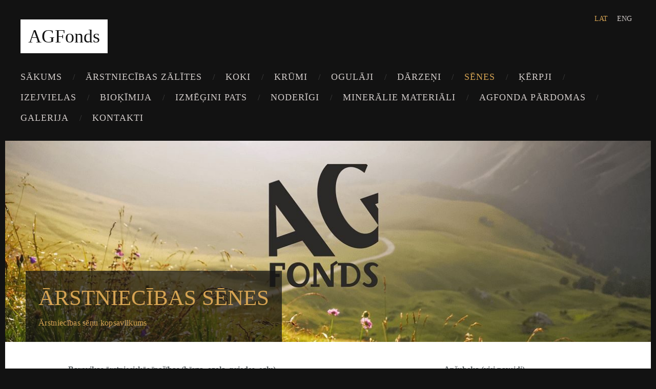

--- FILE ---
content_type: text/html; charset=UTF-8
request_url: https://www.agfonds.lv/senes/senu-raksti/arstniecibas-senu-kopsavilkums/
body_size: 30561
content:
<!doctype html>

<html lang="lv">

    <head>

        <title>AGFonds - Ārstniecības sēņu kopsavilkums</title>


    <link rel="canonical" href="https://www.agfonds.lv/senes/senu-raksti/arstniecibas-senu-kopsavilkums/">




        <meta charset="utf-8" />
        <meta name="viewport" content="width=device-width,initial-scale=1.0,maximum-scale=1.0" />

                <link href="https://dss4hwpyv4qfp.cloudfront.net/designs/_shared/fonts/?family=Roboto+Condensed:300,300italic,400,400italic&subset=latin,latin-ext,cyrillic,hebrew" rel="stylesheet" type="text/css" />
        <link href="https://dss4hwpyv4qfp.cloudfront.net/designs/_shared/fonts/?family=Oswald:500,500italic|Lato:300italic,400,400italic,700" rel="stylesheet" type="text/css" />
        
        <link rel="stylesheet" href="https://dss4hwpyv4qfp.cloudfront.net/designs/_shared/css/layout-shared.css?v=2.577" type="text/css" />
        <link rel="stylesheet" href="https://dss4hwpyv4qfp.cloudfront.net/designs/_shared/css/legacy-v1.css?v=2.577" type="text/css" />
        <link rel="stylesheet" href="https://dss4hwpyv4qfp.cloudfront.net/designs/barber/css/layout.css?v=2.577" type="text/css" />
        <link rel="stylesheet" href="https://dss4hwpyv4qfp.cloudfront.net/designs/barber/css/editable.css?v=2.577" type="text/css" />
        <link rel="stylesheet" href="https://dss4hwpyv4qfp.cloudfront.net/designs/barber/css/animation.css?v=2.577" type="text/css" />

        <link href="/favicon.png?3" rel="shortcut icon">
<link href="/favicon.png?3" rel="apple-touch-icon">        
            <link rel="stylesheet" href="https://dss4hwpyv4qfp.cloudfront.net/libs/js/fancybox3/jquery.fancybox.min.css?v=2.577" type="text/css" />
                <script src="https://dss4hwpyv4qfp.cloudfront.net/libs/js/jquery/2.2.4/jquery.min.js" ></script>
            <script src="https://dss4hwpyv4qfp.cloudfront.net/libs/js/fancybox3/jquery.fancybox.min.js?v=2.577" defer></script>
            <script src="https://dss4hwpyv4qfp.cloudfront.net/libs/js/bannerplay/jquery.bannerplay.js?v=2.577" defer></script>
            <script src="https://dss4hwpyv4qfp.cloudfront.net/libs/js/responsivevideos/jquery.responsivevideos.js?v=2.577" defer></script>
            <script src="https://dss4hwpyv4qfp.cloudfront.net/designs/_shared/js/bookings.js?v=2.577" defer></script>
            <script src="https://dss4hwpyv4qfp.cloudfront.net/designs/_shared/js/designfx.js?v=2.577" defer></script>
            <script src="https://dss4hwpyv4qfp.cloudfront.net/libs/js/mozlive.js?v=2.577" ></script>
                <link rel="alternate" href="https://www.agfonds.lv/jaunumi/rss/" type="application/rss+xml" title="AGFonds - AGFonda Pārdomas" />
        <script>var FRONTEND_CDN = 'https://dss4hwpyv4qfp.cloudfront.net';</script>


    
    

    <script src="https://dss4hwpyv4qfp.cloudfront.net/m/localize/menu/lv/?v=2.577" defer></script>
<script src="https://dss4hwpyv4qfp.cloudfront.net/m/localize/cart/lv/?v=2.577" defer></script>
<script src="https://dss4hwpyv4qfp.cloudfront.net/libs/js/component/cart.js?v=2.577" defer></script>
<script src="https://dss4hwpyv4qfp.cloudfront.net/libs/js/component/filter.js?v=2.577" defer></script>

            <script>
                var mozPageMozApi = {"language":"lv","page":"arstniecibas-senu-kopsavilkums"}
            </script>
            

            <script>
                var mozCatalogUser = {
                    isLoggedIn: 0
                }
            </script>
            


<script>
    function isSmallTouchDevice() {
        return (('ontouchstart' in window) && (window.matchMedia("(max-width: 750px), (max-height: 500px)").matches));
    }
    if (isSmallTouchDevice()) {
        document.documentElement.classList.add('mobile-header');
    }
</script>


    <!-- Global site tag (gtag.js) - Google Analytics -->
    <script async src="https://www.googletagmanager.com/gtag/js?id=G-80PM8TWM58"></script>
    <script>
        window.dataLayer = window.dataLayer || [];
        function gtag(){dataLayer.push(arguments);}
        gtag('js', new Date());
        if (window.mozCookieNotificationUsed) {
            gtag('consent', 'default', {
                'analytics_storage': window.mozAllowStatisticsCookies ? 'granted' : 'denied',
                'ad_storage': window.mozAllowMarketingCookies ? 'granted' : 'denied',
                'ad_user_data': window.mozAllowMarketingCookies ? 'granted' : 'denied',
                'ad_personalization': window.mozAllowMarketingCookies ? 'granted' : 'denied'
            });
        }
        gtag('config', 'G-80PM8TWM58');
    </script>

        <style class="customizer">
                                                                            body { background-color :  #121212  }
                                                                            #sidebar { border-color :  #121212  }
                                                                            #submenu { border-color :  #121212  }
                                                                                                                                                #title .mz_wysiwyg { background-color :  #ffffff  }
                                                                                                                            #menu > ul > li > a, #languages li > a, #toptext .mz_wysiwyg * { color :  #d0cac8  }
                                                                                                                            #menu > ul > li > a:hover, #menu > ul > li.selected > a, #languages li.selected > a, #languages li > a:hover { color :  #d5a353  }
                                                                                                                            #menu ul ul, #sidebar { background-color :  #d5a353  }
                                                                            #submenu a { color :  #d5a353  }
                                                                                                                            #menu ul ul li { border-color :  #e5c694  }
                                                                                                                            #menu ul ul li a:hover, #menu ul ul li.selected > a, .mz_recentposts ul li span, .mz_recentposts a:hover, .sidebox a, .sidebox.mz_editable a { color :  #efdcbd  }
                                                                                                                            #menu ul ul li a, #sidebar .sidebox h2, .mz_recentposts a, .sidebox, .sidebox.mz_editable, .sidebox a:hover, .sidebox.mz_editable a:hover { color :  #ffffff  }
                                                                                                                            #submenu li:hover > a, #submenu li.selected > a { color :  #333333  }
                                                                                                                            a, .mz_editable a { color :  #d5a353  }
                                                                                                                            a:hover, .mz_editable a:hover { color :  #a0a0a0  }
                                                                                                                            .moze-form .moze-formbutton, .moze-button, .moze-button-large { background-color :  #ff3f3f  }
                                                                            .moze-button-large.btn-alt-light { border-color :  #ff3f3f  }
                                                                            .moze-button-large.btn-white, .moze-button.btn-alt, .moze-button-large.btn-alt { color :  #ff3f3f  }
                                                                                                                            .moze-form .moze-formbutton:hover, .moze-button:hover, .moze-button-large:hover { background-color :  #ff3f3f  }
                                                                            .moze-button-large.btn-alt-light:hover { border-color :  #ff3f3f  }
                                                                            .moze-button-large.btn-white:hover, .moze-button.btn-alt:hover, .moze-button-large.btn-alt:hover { color :  #ff3f3f  }
                                                                                                                            #bigbar-overlay { background-color :  rgba(18, 18, 18, 0.7)  }
                                                                                                                            .bigbar-h1 .mz_wysiwyg, .bigbar-h2 .mz_wysiwyg { color :  #d5a353  }
                                                                                                                            .mz_editable h1, .mz_editable h1.moze-megatitle, .mz_editable h1 a { color :  #d5a353  }
                                                                                                                                                                    .section-bg-1 { background-color :  #f6f7f9  }
                                                                                                                            .section-bg-2 { background-color :  #d5a353  }
                                                                                                                            .section-bg-3 { background-color :  #333333  }
                                                                                                                            #bottom { background-color :  #333333  }
                                                                                                                            #bottom .mz_wysiwyg { color :  #d5a353  }
                                                                                                                            #bottom a { color :  #ffffff  }
                                                                            #bottom .mz_social a { fill :  #ffffff  }
                                                                                                                            #bottom a:hover { color :  #adadad  }
                                                                                                                                                                                                                                                                                                                                                                                                            
        @media (forced-colors: active) {
            :root { --color-header :  Canvas  }
            :root { --color-title :  CanvasText  }
            :root { --color-menu-text :  LinkText  }
            :root { --color-menu-text-selected :  CanvasText  }
            :root { --color-menu-accent :  CanvasText  }
            :root { --color-submenu :  Canvas  }
            :root { --color-submenu-text :  LinkText  }
            :root { --color-submenu-text-selected :  CanvasText  }
            :root { --color-submenu-accent :  CanvasText  }
            :root { --color-link :  LinkText  }
            :root { --color-button :  ButtonFace  }
            :root { --color-button-text :  ButtonText  }
            :root { --color-button-hover :  ButtonFace  }
            :root { --color-button-text-hover :  ButtonText  }
            :root { --color-sidemenu-text :  LinkText  }
            :root { --color-sidemenu-text-hover :  CanvasText  }
            :root { --color-h1 :  CanvasText  }
            :root { --color-h2 :  CanvasText  }
            :root { --color-h3 :  CanvasText  }
            :root { --color-text :  CanvasText  }
            :root { --color-text-strong :  CanvasText  }
            :root { --color-price :  CanvasText  }
            :root { --color-text-highlight :  Canvas  }
            :root { --color-text-border :  CanvasText  }
            :root { --color-background :  Canvas  }
            :root { --color-section-bg-1 :  Canvas  }
            :root { --color-section-bg-2 :  Canvas  }
            :root { --color-section-bg-3 :  Canvas  }
            :root { --color-footer :  Canvas  }
            :root { --color-footer-text :  CanvasText  }
            :root { --color-footer-link :  LinkText  }
            :root { --color-footer-link-hover :  CanvasText  }
            :root { --color-text-1 :  CanvasText  }
            :root { --color-text-1-highlight :  Canvas  }
            :root { --color-text-1-button :  ButtonFace  }
            :root { --color-text-1-button-text :  ButtonText  }
        }

    </style>
    <style class="customizer-fonts">
                                                                                                                                                                                                                                                                                                                                                                                                                                                                                                                                                                                                                    body, .mz_editable {
                                                                                font-family : Georgia, serif;
                                                                        }
                                                                                                                            #title .mz_wysiwyg {
                                                                                font-family : Georgia, serif;
                                                                                                            font-style : normal;
                                                                                                            letter-spacing : 0;
                                                                        }
                                                                                                                            .mz_editable h1, .mz_editable h1.moze-megatitle {
                                                                                font-family : Georgia, serif;
                                                                                                            font-weight : normal;
                                                                                                            letter-spacing : 0;
                                                                        }
                                                                                                                            .mz_editable h2, .sidebox h2 {
                                                                                font-family : Georgia, serif;
                                                                                                            font-weight : normal;
                                                                                                            letter-spacing : 0;
                                                                        }
                                                                                                                            .mz_editable h3 {
                                                                                font-family : Georgia, serif;
                                                                                                            font-weight : normal;
                                                                                                            letter-spacing : 0;
                                                                        }
                                                                                                                            .bigbar-h1 .mz_wysiwyg {
                                                                                font-family : Georgia, serif;
                                                                                                            font-weight : normal;
                                                                                                            font-style : normal;
                                                                                                            letter-spacing : 0;
                                                                        }
                                                        @media screen and (max-width: 750px) {                     .bigbar-h1 .mz_wysiwyg {
                                                                                font-family : Georgia, serif;
                                                                                                            font-weight : normal;
                                                                                                            font-style : normal;
                                                                                                            letter-spacing : 0;
                                                                        }
                     }                                                                                                         .bigbar-h2 .mz_wysiwyg {
                                                                                font-family : Georgia, serif;
                                                                        }
                                                                                                                            .moze-form input, .moze-form select, .moze-form textarea {
                                                                                font-family : Georgia, serif;
                                                                        }
                                                                                                                            .moze-button, .moze-button-large, .moze-form .moze-formbutton {
                                                                                font-family : Georgia, serif;
                                                                                                            letter-spacing : 0;
                                                                        }
                                                                                                                            .mz_editable .moze-blockquote {
                                                                                font-style : italic;
                                                                        }
                                                                                                                            .mz_editable .moze-code {
                                                                                font-family : 'Courier New', Courier, monospace;
                                                                        }
                                                                                                                            #menu ul li a {
                                                                                font-family : Georgia, serif;
                                                                                                            text-transform : none;
                                                                        }
                                                        @media screen and (max-width: 750px) {                     #menu > ul > li > a {
                                                                                font-family : Georgia, serif;
                                                                                                            text-transform : none;
                                                                        }
                     }                                                                                                         #menu > ul > li > a {
                                                                                font-family : Georgia, serif;
                                                                                                            letter-spacing : 1px;
                                                                                                            text-transform : uppercase;
                                                                        }
                                                                                                                            #languages li > a {
                                                                                font-family : Georgia, serif;
                                                                        }
                                                                                                                        </style>

    

    <script async src="https://pagead2.googlesyndication.com/pagead/js/adsbygoogle.js?client=ca-pub-8978165949870281"
     crossorigin="anonymous"></script>


        <script src="https://dss4hwpyv4qfp.cloudfront.net/designs/_shared/js/legacy-v1.js?v=2.577"></script>

    </head>

    <body class="design-boxed header-menu-begin    footer-classic                                    " lang="lv">

        
                <header id="top">
    <div id="header">
        <a id="skip-link" href="javascript:;" tabindex="1">Pāriet uz galveno saturu</a>
        <div id="header-side">
            <div id="shopicons">
                                                            </div>
            <div id="toolicons">

            </div>
            <div  class="mz_component mz_lngselect moze-overlay-zone" id="languages">    <button class="menu-icon" href="javascript:;" aria-label="Valodas izvēle" aria-haspopup="true" aria-controls="languages-menu"><svg xmlns="http://www.w3.org/2000/svg"></svg>&nbsp;LAT</button>
    <ul id="languages-menu" role="menu">
                    <li  class="selected" role="none">
                <a href="/" hreflang="lv" role="menuitem" aria-label="Latviešu" aria-current="true">LAT</a>
            </li>
                    <li  role="none">
                <a href="/en/" hreflang="en" role="menuitem" aria-label="English" >ENG</a>
            </li>
            </ul>
    </div>
                    </div>
        <div id="header-main">
            <div id="title">
                                    <a href="/"><div class="mz_component mz_wysiwyg mz_editable">    <div class="moze-wysiwyg-editor" >
                    AGFonds
            </div>
</div></a>
                            </div>
                            <div id="toptext" style="display: none">
                    <div  class="mz_component mz_wysiwyg mz_editable">    <div class="moze-wysiwyg-editor" >
            </div>
</div>
                </div>
                                        <div  class="mz_component mz_menu moze-overlay-zone" id="menu" aria-label="Galvenā izvēlne">
            <ul role="menu">
                <li role="none"><a href="/"  role="menuitem" aria-haspopup="true">Sākums</a>
                        <ul role="menu">
                <li role="none"><a href="/lv/latvijas-sarkana-gramata/"  role="menuitem" >Latvijas sarkanā grāmata</a>
                                    </li>
                        <li role="none"><a href="/lv/darbs-ar-lapu/"  role="menuitem" >Darbs ar lapu</a>
                                    </li>
                        <li role="none"><a href="/lv/zalinieku-diena/"  role="menuitem" >Zāļinieku diena</a>
                                    </li>
                            </ul></li>
                                    <li role="none"><a href="/arstniecibas-zalites/"  role="menuitem" aria-haspopup="true">Ārstniecības zālītes</a>
                        <ul role="menu">
                <li role="none"><a href="/arstniecibas-zalites/zalites-ab/"  role="menuitem" aria-haspopup="true">Zālītes AB</a>
                        <ul role="menu">
                <li role="none"><a href="/arstniecibas-zalites/zalites-ab/aklis-galeopsis/"  role="menuitem" >Aklis (Galeopsis)</a>
                                    </li>
                        <li role="none"><a href="/arstniecibas-zalites/zalites-ab/arstniecibas-alteja-althaea-officinalis/"  role="menuitem" >Alteja ārstniecības (Althaea officinalis)</a>
                                    </li>
                        <li role="none"><a href="/arstniecibas-zalites/zalites-ab/alveja-kokveida-aloe-arborescens-mill/"  role="menuitem" >Alveja kokveida (Aloe arborescens Mill.)</a>
                                    </li>
                        <li role="none"><a href="/arstniecibas-zalites/zalites-ab/amaranti-amaranthus/"  role="menuitem" >Amaranti (Amaranthus)</a>
                                    </li>
                        <li role="none"><a href="/arstniecibas-zalites/zalites-ab/amolins-melilotus-officinalis-l/"  role="menuitem" >Amoliņš ārstniecības (Melilotus officinalis L.)</a>
                                    </li>
                        <li role="none"><a href="/arstniecibas-zalites/zalites-ab/amolins-baltais-melilotus-albus-medik/"  role="menuitem" >Amoliņš baltais (Melilotus albus Medik.)</a>
                                    </li>
                        <li role="none"><a href="/arstniecibas-zalites/zalites-ab/ancitis-arstniecibas-agrimonia-eupatoria-l/"  role="menuitem" >Ancītis ārstniecības (Agrimonia eupatoria L.)</a>
                                    </li>
                        <li role="none"><a href="/arstniecibas-zalites/zalites-ab/andromeda-polijlapu-andromeda-polifolia-l/"  role="menuitem" >Andromēda polijlapu (Andromeda polifolia L.)</a>
                                    </li>
                        <li role="none"><a href="/arstniecibas-zalites/zalites-ab/apdzira-huperzia-selago-l/"  role="menuitem" >Apdzira (Huperzia selago L.)</a>
                                    </li>
                        <li role="none"><a href="/arstniecibas-zalites/zalites-ab/apinis-parastais-humulus-lupulus/"  role="menuitem" >Apinis parastais (Humulus lupulus)</a>
                                    </li>
                        <li role="none"><a href="/arstniecibas-zalites/zalites-ab/asinszale-divskautnu-hypericum-perforatum-l/"  role="menuitem" >Asinszāle divšķautņu (Hypericum perforatum L.)</a>
                                    </li>
                        <li role="none"><a href="/arstniecibas-zalites/zalites-ab/augustins-cemuru-centaurium-erythraea-rafn/"  role="menuitem" >Augustiņš čemuru (Centaurium erythraea Rafn.)</a>
                                    </li>
                        <li role="none"><a href="/arstniecibas-zalites/zalites-ab/atalene-purva-parnassia-palustris-l/"  role="menuitem" >Atālene purva (Parnassia palustris L.)</a>
                                    </li>
                        <li role="none"><a href="/arstniecibas-zalites/zalites-ab/abolins-trifolium-pratense-trepens/"  role="menuitem" >Āboliņš (Trifolium)</a>
                                    </li>
                        <li role="none"><a href="/arstniecibas-zalites/zalites-ab/alante-heleniju-inula-helenium/"  role="menuitem" >Ālante helēniju (Inula helenium)</a>
                                    </li>
                        <li role="none"><a href="/arstniecibas-zalites/zalites-ab/amulis-baltais-viscum-album-l/"  role="menuitem" >Āmulis baltais (Viscum album L.)</a>
                                    </li>
                        <li role="none"><a href="/arstniecibas-zalites/zalites-ab/baldrians-arstniecibas-valeriana-officinalis/"  role="menuitem" >Baldriāns ārstniecības (Valeriana officinalis)</a>
                                    </li>
                        <li role="none"><a href="/arstniecibas-zalites/zalites-ab/balodene-izplesta-atriplex-patula-l/"  role="menuitem" >Balodene izplestā (Atriplex patula L.)</a>
                                    </li>
                        <li role="none"><a href="/arstniecibas-zalites/zalites-ab/bebrukarklins-solanum-dulcamara-l/"  role="menuitem" >Bebrukārkliņš (Solanum dulcamara L.)</a>
                                    </li>
                        <li role="none"><a href="/arstniecibas-zalites/zalites-ab/bergenija-biezlapu-bergenia-crassifolia-l/"  role="menuitem" >Bergēnija biezlapu (Bergenia crassifolia L.)</a>
                                    </li>
                        <li role="none"><a href="/arstniecibas-zalites/zalites-ab/bezlapes-lathraea/"  role="menuitem" >Bezlapes (Lathraea)</a>
                                    </li>
                        <li role="none"><a href="/arstniecibas-zalites/zalites-ab/bezslavite-muskusa-adoxa-moschatellina-l/"  role="menuitem" >Bezslavīte muskusa (Adoxa moschatellina L.)</a>
                                    </li>
                        <li role="none"><a href="/arstniecibas-zalites/zalites-ab/biskreslins-parastais-tanacetum-vulgare/"  role="menuitem" >Biškrēsliņš parastais (Tanacetum vulgare)</a>
                                    </li>
                        <li role="none"><a href="/arstniecibas-zalites/zalites-ab/bitene-pilsetas-geum-urbanum-l/"  role="menuitem" >Bitene pilsētas (Geum urbanum L.)</a>
                                    </li>
                        <li role="none"><a href="/arstniecibas-zalites/zalites-ab/bitene-plavas-geum-rivale/"  role="menuitem" >Bitene pļavas (Geum rivale L.)</a>
                                    </li>
                        <li role="none"><a href="/arstniecibas-zalites/zalites-ab/blaktene-tiruma-ononis-arvensis-l/"  role="menuitem" >Blaktene tīruma (Ononis arvensis L.)</a>
                                    </li>
                        <li role="none"><a href="/arstniecibas-zalites/zalites-ab/briezsakne-kalnu-seseli-libanotis/"  role="menuitem" >Briežsakne kalnu (Seseli libanotis)</a>
                                    </li>
                        <li role="none"><a href="/arstniecibas-zalites/zalites-ab/brungalvite-parasta-prunella-vulgaris/"  role="menuitem" >Brūngalvīte parastā (Prunella vulgaris)</a>
                                    </li>
                        <li role="none"><a href="/arstniecibas-zalites/zalites-ab/bultene-parasta-sagittaria-sagittifolia/"  role="menuitem" >Bultene parastā (Sagittaria sagittifolia)</a>
                                    </li>
                        <li role="none"><a href="/arstniecibas-zalites/zalites-ab/burkans-savvalas-daucus-carota-l/"  role="menuitem" >Burkāns savvaļas (Daucus carota L.)</a>
                                    </li>
                            </ul></li>
                                    <li role="none"><a href="/arstniecibas-zalites/zalites-cd/"  role="menuitem" aria-haspopup="true">Zālītes CD</a>
                        <ul role="menu">
                <li role="none"><a href="/arstniecibas-zalites/zalites-cd/celteka-liela-plantago-major-l/"  role="menuitem" >Ceļteka lielā (Plantago major L.)</a>
                                    </li>
                        <li role="none"><a href="/arstniecibas-zalites/zalites-cd/cemere-platlapu-sium-latifolium/"  role="menuitem" >Cemere platlapu (Sium latifolium)</a>
                                    </li>
                        <li role="none"><a href="/arstniecibas-zalites/zalites-cd/cigorins-parastais-cichorium-intybus/"  role="menuitem" >Cigoriņš parastais (Cichorium intybus)</a>
                                    </li>
                        <li role="none"><a href="/arstniecibas-zalites/zalites-cd/cirvene-parasta-alisma-plantago-aquatica/"  role="menuitem" >Cirvene parastā (Alisma plantago aquatica)</a>
                                    </li>
                        <li role="none"><a href="/arstniecibas-zalites/zalites-cd/cirulitis-corydalis/"  role="menuitem" >Cīrulītis (Corydalis)</a>
                                    </li>
                        <li role="none"><a href="/arstniecibas-zalites/zalites-cd/cuknatre-gumaina-scrophularia-nodosa-l/"  role="menuitem" >Cūknātre gumainā (Scrophularia nodosa L.)</a>
                                    </li>
                        <li role="none"><a href="/arstniecibas-zalites/zalites-cd/cikstene-parasta-sedum-telephium-l/"  role="menuitem" >Čīkstene parastā (Sedum telephium L.)</a>
                                    </li>
                        <li role="none"><a href="/arstniecibas-zalites/zalites-cd/dadzis-cirsum-l/"  role="menuitem" >Dadzis (Cirsum L.)</a>
                                    </li>
                        <li role="none"><a href="/arstniecibas-zalites/zalites-cd/dadzis-benedikta-cnicus-benedictus-l/"  role="menuitem" >Dadzis Benedikta (Cnicus Benedictus L.)</a>
                                    </li>
                        <li role="none"><a href="/arstniecibas-zalites/zalites-cd/dedestina-plavas-lathyrus-pratensis-l/"  role="menuitem" >Dedestiņa pļavas (Lathyrus pratensis L.)</a>
                                    </li>
                        <li role="none"><a href="/arstniecibas-zalites/zalites-cd/devinviruspeks-parastais-verbascum-thapsus-l/"  role="menuitem" >Deviņvīruspēks parastais (Verbascum thapsus L.)</a>
                                    </li>
                        <li role="none"><a href="/arstniecibas-zalites/zalites-cd/dievkreslins-saules-euphorbia-helioscopia/"  role="menuitem" >Dievkrēsliņš saules (Euphorbia helioscopia)</a>
                                    </li>
                        <li role="none"><a href="/arstniecibas-zalites/zalites-cd/dievkocins-artemisia-abrotanum-l/"  role="menuitem" >Dievkociņš (Artemisia abrotanum L.)</a>
                                    </li>
                        <li role="none"><a href="/arstniecibas-zalites/zalites-cd/dipsaks-meza-dipsacus-fullonum/"  role="menuitem" >Dipsaks meža (Dipsacus fullonum)</a>
                                    </li>
                        <li role="none"><a href="/arstniecibas-zalites/zalites-cd/dizdadzis-lielais-arctium-lappa-l/"  role="menuitem" >Diždadzis lielais (Arctium lappa L.)</a>
                                    </li>
                        <li role="none"><a href="/arstniecibas-zalites/zalites-cd/dizperkone-austrumu-bunias-orientalis-l/"  role="menuitem" >Dižpērkone austrumu (Bunias orientalis L.)</a>
                                    </li>
                        <li role="none"><a href="/arstniecibas-zalites/zalites-cd/dizsurene-japanas-polygonum-cuspidatum/"  role="menuitem" >Dižsūrene Japānas (Reynoutria japonica)</a>
                                    </li>
                        <li role="none"><a href="/arstniecibas-zalites/zalites-cd/dizzirdzene-arstniecibas-archangelica-officinalis/"  role="menuitem" >Dižzirdzene ārstniecības(Archangelica officinalis)</a>
                                    </li>
                        <li role="none"><a href="/arstniecibas-zalites/zalites-cd/donis-izplestais-juncus-effusus-l/"  role="menuitem" >Donis izplestais (Juncus effusus L.)</a>
                                    </li>
                        <li role="none"><a href="/arstniecibas-zalites/zalites-cd/drigene-melna-hyoscyamus-niger-l/"  role="menuitem" >Driģene melnā (Hyoscyamus niger L.)</a>
                                    </li>
                        <li role="none"><a href="/arstniecibas-zalites/zalites-cd/dzelzene-centaurea/"  role="menuitem" >Dzelzene (Centaurea)</a>
                                    </li>
                        <li role="none"><a href="/arstniecibas-zalites/zalites-cd/dzeguzpirkstite-plankumainadactylorhiza-maculata/"  role="menuitem" >Dzegužpirkstīte plankumainā(Dactylorhiza maculata)</a>
                                    </li>
                        <li role="none"><a href="/arstniecibas-zalites/zalites-cd/dziedenite-eiropas-sanicula-europea-l/"  role="menuitem" >Dziedenīte Eiropas (Sanicula europea L.)</a>
                                    </li>
                        <li role="none"><a href="/arstniecibas-zalites/zalites-cd/dzirkstelite-dianthus-deltoides-l/"  role="menuitem" >Dzirkstelīte (Dianthus deltoides L.)</a>
                                    </li>
                            </ul></li>
                                    <li role="none"><a href="/arstniecibas-zalites/zalites-ef/"  role="menuitem" aria-haspopup="true">Zālītes EF</a>
                        <ul role="menu">
                <li role="none"><a href="/arstniecibas-zalites/zalites-ef/efeja-parasta-hedera-helix/"  role="menuitem" >Efeja parastā (Hedera helix)</a>
                                    </li>
                        <li role="none"><a href="/arstniecibas-zalites/zalites-ef/ehinacija-purpura-echinacea-purpurea/"  role="menuitem" >Ehinācija purpura (Echinacea purpurea)</a>
                                    </li>
                        <li role="none"><a href="/arstniecibas-zalites/zalites-ef/fuks-puslu-fucus-vesiculosus/"  role="menuitem" >Fuks pūšļu (Fucus vesiculosus)</a>
                                    </li>
                            </ul></li>
                                    <li role="none"><a href="/arstniecibas-zalites/zalites-gh/"  role="menuitem" aria-haspopup="true">Zālītes GH</a>
                        <ul role="menu">
                <li role="none"><a href="/arstniecibas-zalites/zalites-gh/gailbiksite-primula-veris/"  role="menuitem" >Gaiļbiksīte (Primula veris)</a>
                                    </li>
                        <li role="none"><a href="/arstniecibas-zalites/zalites-gh/gailpiesis-augstais-delphinium-elatum-l/"  role="menuitem" >Gaiļpiesis augstais (Delphinium elatum L.)</a>
                                    </li>
                        <li role="none"><a href="/arstniecibas-zalites/zalites-gh/gandrene-plavas-geranium-pratense-l/"  role="menuitem" >Gandrene pļavas (Geranium pratense L.)</a>
                                    </li>
                        <li role="none"><a href="/arstniecibas-zalites/zalites-gh/gaurs-tiruma-spergula-arvensis-l/"  role="menuitem" >Gaurs tīruma (Spergula arvensis L.)</a>
                                    </li>
                        <li role="none"><a href="/arstniecibas-zalites/zalites-gh/garsa-podagras-aegopodium-podagraria/"  role="menuitem" >Gārsa podagras (Aegopodium podagraria)</a>
                                    </li>
                        <li role="none"><a href="/arstniecibas-zalites/zalites-gh/glivene-peldosa-potamogeton-natans-l/"  role="menuitem" >Glīvene peldošā (Potamogeton natans L.)</a>
                                    </li>
                        <li role="none"><a href="/arstniecibas-zalites/zalites-gh/grabeklite-velnarutka-erodium-cicutarium/"  role="menuitem" >Grābeklīte velnarutka (Erodium cicutarium)</a>
                                    </li>
                        <li role="none"><a href="/arstniecibas-zalites/zalites-gh/grislis-smiltaja-carex-arenaria-l/"  role="menuitem" >Grīslis smiltāja (Carex arenaria L.)</a>
                                    </li>
                        <li role="none"><a href="/arstniecibas-zalites/zalites-gh/gurkene-arstniecibas-borago-officinalis-l/"  role="menuitem" >Gurķene ārstniecības (Borago officinalis L.)</a>
                                    </li>
                        <li role="none"><a href="/arstniecibas-zalites/zalites-gh/gundega-ranunculus-l/"  role="menuitem" >Gundega (Ranunculus L.)</a>
                                    </li>
                        <li role="none"><a href="/arstniecibas-zalites/zalites-gh/guntina-sarkana-lychnis-chalcedonica-l/"  role="menuitem" >Guntiņa sarkanā (Lychnis chalcedonica L.)</a>
                                    </li>
                            </ul></li>
                                    <li role="none"><a href="/arstniecibas-zalites/zalites-ij/"  role="menuitem" aria-haspopup="true">Zālītes IJ</a>
                        <ul role="menu">
                <li role="none"><a href="/arstniecibas-zalites/zalites-ij/ilzites-anthemis/"  role="menuitem" >Ilzītes (Anthemis)</a>
                                    </li>
                        <li role="none"><a href="/arstniecibas-zalites/zalites-ij/izops-arstniecibas-hyssopus-officinalis-l/"  role="menuitem" >Izops ārstniecības (Hyssopus officinalis L.)</a>
                                    </li>
                        <li role="none"><a href="/arstniecibas-zalites/zalites-ij/janitis-kanadas-erigeron-canadensis-l/"  role="menuitem" >Jānītis Kanādas (Erigeron canadensis L.)</a>
                                    </li>
                        <li role="none"><a href="/arstniecibas-zalites/zalites-ij/janeglite-purva-pedicularis-palustris-l/"  role="menuitem" >Jāņeglīte purva (Pedicularis palustris L.)</a>
                                    </li>
                            </ul></li>
                                    <li role="none"><a href="/arstniecibas-zalites/zalites-kl/"  role="menuitem" aria-haspopup="true">Zālītes KL</a>
                        <ul role="menu">
                <li role="none"><a href="/arstniecibas-zalites/zalites-kl/kafija-jeb-kafijas-koks-coffea/"  role="menuitem" >Kafija jeb kafijas koks (Coffea)</a>
                                    </li>
                        <li role="none"><a href="/arstniecibas-zalites/zalites-kl/kailpaparde-linneja-gymnocarpium-dryopteris-l/"  role="menuitem" >Kailpaparde Linneja (Gymnocarpium dryopteris L.)</a>
                                    </li>
                        <li role="none"><a href="/arstniecibas-zalites/zalites-kl/kakpedina-divmaju-antennaria-dioica-l/"  role="menuitem" >Kaķpēdiņa divmāju (Antennaria dioica L.)</a>
                                    </li>
                        <li role="none"><a href="/arstniecibas-zalites/zalites-kl/kakpedina-dzeltena-helichrysum-arenarium/"  role="menuitem" >Kaķpēdiņa dzeltenā (Helichrysum arenarium)</a>
                                    </li>
                        <li role="none"><a href="/arstniecibas-zalites/zalites-kl/kalme-smarziga-acorus-calamus-l/"  role="menuitem" >Kalme smaržīgā (Acorus calamus L.)</a>
                                    </li>
                        <li role="none"><a href="/arstniecibas-zalites/zalites-kl/kanepe-daudzgadiga-mercurialis-perennis-l/"  role="menuitem" >Kaņepe daudzgadīgā (Mercurialis perennis L.)</a>
                                    </li>
                        <li role="none"><a href="/arstniecibas-zalites/zalites-kl/kapmirte-maza-vinca-minor-l/"  role="menuitem" >Kapmirte mazā (Vinca minor L.)</a>
                                    </li>
                        <li role="none"><a href="/arstniecibas-zalites/zalites-kl/kazroze-pukaina-epilobium-hirsutum-l/"  role="menuitem" >Kazroze pūkainā (Epilobium hirsutum L.)</a>
                                    </li>
                        <li role="none"><a href="/arstniecibas-zalites/zalites-kl/kapnite-zila-polemonium-coeruleum-l/"  role="menuitem" >Kāpnīte zilā (Polemonium coeruleum L.)</a>
                                    </li>
                        <li role="none"><a href="/arstniecibas-zalites/zalites-kl/karsroze-alcea/"  role="menuitem" >Kāršroze (Alcea)</a>
                                    </li>
                        <li role="none"><a href="/arstniecibas-zalites/zalites-kl/karvele-bumbulu-chaerophyllum-bulbosum/"  role="menuitem" >Kārvele bumbuļu (Chaerophyllum bulbosum)</a>
                                    </li>
                        <li role="none"><a href="/arstniecibas-zalites/zalites-kl/klingerite-arstniecibas-calendula-officinalis-l/"  role="menuitem" >Kliņģerīte ārstniecības (Calendula officinalis L.)</a>
                                    </li>
                        <li role="none"><a href="/arstniecibas-zalites/zalites-kl/kokalis-lauku-agrostemma-githago-l/"  role="menuitem" >Kokalis lauku (Agrostemma githago L.)</a>
                                    </li>
                        <li role="none"><a href="/arstniecibas-zalites/zalites-kl/kosa-tiruma-equisetum-arvense/"  role="menuitem" >Kosa tīruma (Equisetum arvense)</a>
                                    </li>
                        <li role="none"><a href="/arstniecibas-zalites/zalites-kl/kosa-ziemzala-equisetum-hyemale/"  role="menuitem" >Kosa ziemzaļā (Equisetum hyemale)</a>
                                    </li>
                        <li role="none"><a href="/arstniecibas-zalites/zalites-kl/kreimene-parasta-convallaria-majalis-l/"  role="menuitem" >Kreimene parastā (Convallaria majalis L.)</a>
                                    </li>
                        <li role="none"><a href="/arstniecibas-zalites/zalites-kl/krese-liela-tropaeolum-majus/"  role="menuitem" >Krese lielā (Tropaeolum majus)</a>
                                    </li>
                        <li role="none"><a href="/arstniecibas-zalites/zalites-kl/krustaine-parasta-senecio-vulgaris-l/"  role="menuitem" >Krustaine parastā (Senecio vulgaris L.)</a>
                                    </li>
                        <li role="none"><a href="/arstniecibas-zalites/zalites-kl/kumelite-arstniecibas-chamomilla-recutita-l/"  role="menuitem" >Kumelīte ārstniecības (Matricaria chamomilla L.)</a>
                                    </li>
                        <li role="none"><a href="/arstniecibas-zalites/zalites-kl/kumelite-maura-chamomilla-suaveolens/"  role="menuitem" >Kumelīte maura (Matricaria suaveolens)</a>
                                    </li>
                        <li role="none"><a href="/arstniecibas-zalites/zalites-kl/kumelpeda-parasta-asarum-europaeum-l/"  role="menuitem" >Kumeļpēda parastā (Asarum europaeum L.)</a>
                                    </li>
                        <li role="none"><a href="/arstniecibas-zalites/zalites-kl/kurpite-zila-aconitum-napellus/"  role="menuitem" >Kurpīte zilā (Aconitum napellus)</a>
                                    </li>
                        <li role="none"><a href="/arstniecibas-zalites/zalites-kl/kekarpaparde-pusmeness-botrychium-lunaria-l/"  role="menuitem" >Ķekarpaparde pusmēness (Botrychium lunaria L.)</a>
                                    </li>
                        <li role="none"><a href="/arstniecibas-zalites/zalites-kl/kermelite-skavu-ptarmica-vulgaris/"  role="menuitem" >Ķērmelīte šķavu (Ptarmica vulgaris)</a>
                                    </li>
                        <li role="none"><a href="/arstniecibas-zalites/zalites-kl/kersa-cardamine/"  role="menuitem" >Ķērsa (Cardamine)</a>
                                    </li>
                        <li role="none"><a href="/arstniecibas-zalites/zalites-kl/kimene-plavas--carum-carvi/"  role="menuitem" >Ķimene pļavas ( Carum carvi)</a>
                                    </li>
                        <li role="none"><a href="/arstniecibas-zalites/zalites-kl/kiplocene-arstniecibas-alliaria-petiolata/"  role="menuitem" >Ķiplocene ārstniecības (Alliaria petiolata)</a>
                                    </li>
                        <li role="none"><a href="/arstniecibas-zalites/zalites-kl/laimins-kodigais-sedum-acre/"  role="menuitem" >Laimiņš kodīgais (Sedum acre)</a>
                                    </li>
                        <li role="none"><a href="/arstniecibas-zalites/zalites-kl/laimins-lielais-sedum-maximum-l/"  role="menuitem" >Laimiņš lielais (Sedum maximum L.)</a>
                                    </li>
                        <li role="none"><a href="/arstniecibas-zalites/zalites-kl/lakacis-arstniecibas-pulmonaria-officinalis/"  role="menuitem" >Lakacis ārstniecības (Pulmonaria officinalis)</a>
                                    </li>
                        <li role="none"><a href="/arstniecibas-zalites/zalites-kl/lakrica-kaila-glycyrrhiza-glabra/"  role="menuitem" >Lakrica kailā (Glycyrrhiza glabra)</a>
                                    </li>
                        <li role="none"><a href="/arstniecibas-zalites/zalites-kl/laksis-allium-ursinum/"  role="menuitem" >Laksis (Allium ursinum)</a>
                                    </li>
                        <li role="none"><a href="/arstniecibas-zalites/zalites-kl/lapsaste-plavas-alopecurus-pratensis/"  role="menuitem" >Lapsaste pļavas (Alopecurus pratensis)</a>
                                    </li>
                        <li role="none"><a href="/arstniecibas-zalites/zalites-kl/latvani-heracleum-l/"  role="menuitem" >Latvāņi (Heracleum l.)</a>
                                    </li>
                        <li role="none"><a href="/arstniecibas-zalites/zalites-kl/lavanda-lavandula/"  role="menuitem" >Lavanda (Lavandula)</a>
                                    </li>
                        <li role="none"><a href="/arstniecibas-zalites/zalites-kl/lepe-dzeltena-nuphar-lutea-l/"  role="menuitem" >Lēpe dzeltenā (Nuphar lutea L.)</a>
                                    </li>
                        <li role="none"><a href="/arstniecibas-zalites/zalites-kl/ligzdene-parasta-neottia-nidus-avis-l/"  role="menuitem" >Ligzdene parastā (Neottia nidus-avis L.)</a>
                                    </li>
                        <li role="none"><a href="/arstniecibas-zalites/zalites-kl/lucerna-apinu-medicago-lupulina-l/"  role="menuitem" >Lucerna apiņu (Medicago lupulina L.)</a>
                                    </li>
                        <li role="none"><a href="/arstniecibas-zalites/zalites-kl/lucerna-sejas-medicago-sativa-l/"  role="menuitem" >Lucerna sējas (Medicago sativa L.)</a>
                                    </li>
                        <li role="none"><a href="/arstniecibas-zalites/zalites-kl/lucerna-sirpjveida-medicago-falcata-l/"  role="menuitem" >Lucerna sirpjveida (Medicago falcata L.)</a>
                                    </li>
                        <li role="none"><a href="/arstniecibas-zalites/zalites-kl/lupinas-lupinus/"  role="menuitem" >Lupīnas (Lupinus)</a>
                                    </li>
                        <li role="none"><a href="/arstniecibas-zalites/zalites-kl/lupstajs-arstniecibas-levisticum-officinale/"  role="menuitem" >Lupstājs ārstniecības (Levisticum officinale)</a>
                                    </li>
                            </ul></li>
                                    <li role="none"><a href="/arstniecibas-zalites/zalites-mn/"  role="menuitem" aria-haspopup="true">Zālītes MN</a>
                        <ul role="menu">
                <li role="none"><a href="/arstniecibas-zalites/zalites-mn/madara-ista-galium-verum-l/"  role="menuitem" >Madara īstā (Galium verum L.)</a>
                                    </li>
                        <li role="none"><a href="/arstniecibas-zalites/zalites-mn/madara-kerainu-galium-aparine-l/"  role="menuitem" >Madara ķeraiņu (Galium aparine L.)</a>
                                    </li>
                        <li role="none"><a href="/arstniecibas-zalites/zalites-mn/madara-miksta-galium-mallugo/"  role="menuitem" >Madara mīkstā (Galium mallugo)</a>
                                    </li>
                        <li role="none"><a href="/arstniecibas-zalites/zalites-mn/madara-smarziga-galium-odoratum-l/"  role="menuitem" >Madara smaržīgā (Galium odoratum L.)</a>
                                    </li>
                        <li role="none"><a href="/arstniecibas-zalites/zalites-mn/magone-miega-papaver-somniferum/"  role="menuitem" >Magone miega (Papaver somniferum)</a>
                                    </li>
                        <li role="none"><a href="/arstniecibas-zalites/zalites-mn/malva-maza-malva-pusilla-sm/"  role="menuitem" >Malva mazā (Malva pusilla Sm.)</a>
                                    </li>
                        <li role="none"><a href="/arstniecibas-zalites/zalites-mn/malva-meza-malva-sylvestris/"  role="menuitem" >Malva meža (Malva sylvestris L.)</a>
                                    </li>
                        <li role="none"><a href="/arstniecibas-zalites/zalites-mn/mauraga-hieracium-l/"  role="menuitem" >Mauraga (Hieracium L.)</a>
                                    </li>
                        <li role="none"><a href="/arstniecibas-zalites/zalites-mn/matuzale-arstniecibas-fumaria-officinalis/"  role="menuitem" >Matuzāle ārstniecības (Fumaria officinalis)</a>
                                    </li>
                        <li role="none"><a href="/arstniecibas-zalites/zalites-mn/mazlepe-parasta-hydrocharis-morsus-ranae-l/"  role="menuitem" >Mazlēpe parastā (Hydrocharis morsus-ranae L.)</a>
                                    </li>
                        <li role="none"><a href="/arstniecibas-zalites/zalites-mn/mazpurenite-pavasara-ficaria-verna-huds/"  role="menuitem" >Mazpurenīte pavasara (Ficaria verna Huds.)</a>
                                    </li>
                        <li role="none"><a href="/arstniecibas-zalites/zalites-mn/mallepe-parasta-tussilago-farfara/"  role="menuitem" >Māllēpe parastā (Tussilago farfara)</a>
                                    </li>
                        <li role="none"><a href="/arstniecibas-zalites/zalites-mn/mardadzis-istais-silybum-marianum-l/"  role="menuitem" >Mārdadzis īstais (Silybum marianum L.)</a>
                                    </li>
                        <li role="none"><a href="/arstniecibas-zalites/zalites-mn/marpukite-ilggadeja-bellis-perennis-l/"  role="menuitem" >Mārpuķīte ilggadējā (Bellis perennis L.)</a>
                                    </li>
                        <li role="none"><a href="/arstniecibas-zalites/zalites-mn/marsils-mazais-thymus-serpyllum-l/"  role="menuitem" >Mārsils mazais (Thymus serpyllum L.)</a>
                                    </li>
                        <li role="none"><a href="/arstniecibas-zalites/zalites-mn/matere-leonurus/"  role="menuitem" >Mātere (Leonurus)</a>
                                    </li>
                        <li role="none"><a href="/arstniecibas-zalites/zalites-mn/melisa-arstniecibas-melissa-officinalis-l/"  role="menuitem" >Melisa ārstniecības (Melissa officinalis L.)</a>
                                    </li>
                        <li role="none"><a href="/arstniecibas-zalites/zalites-mn/page/"  role="menuitem" >Mēle krāsu (Isatis tinctoria L.)</a>
                                    </li>
                        <li role="none"><a href="/arstniecibas-zalites/zalites-mn/menesene-daudzgadiga-lunaria-rediviva-l/"  role="menuitem" >Mēnesene daudzgadīgā (Lunaria rediviva L.)</a>
                                    </li>
                        <li role="none"><a href="/arstniecibas-zalites/zalites-mn/metra-tiruma-mentha-arvensis-mentha-gentilis/"  role="menuitem" >Mētra tīruma (Mentha arvensis (Mentha gentilis))</a>
                                    </li>
                        <li role="none"><a href="/arstniecibas-zalites/zalites-mn/piparmetra-mentha-piperita/"  role="menuitem" >Mētra piparu (Mentha piperita)</a>
                                    </li>
                        <li role="none"><a href="/arstniecibas-zalites/zalites-mn/monarda-dvinziedu-monarda-didyma/"  role="menuitem" >Monarda dvīņziedu (Monarda didyma)</a>
                                    </li>
                        <li role="none"><a href="/arstniecibas-zalites/zalites-mn/mugurene-polygonatum/"  role="menuitem" >Mugurene (Polygonatum)</a>
                                    </li>
                        <li role="none"><a href="/arstniecibas-zalites/zalites-mn/muskares-muscari/"  role="menuitem" >Muskares (Muscari)</a>
                                    </li>
                        <li role="none"><a href="/arstniecibas-zalites/zalites-mn/naktene-melna-solanum-nigrum-l/"  role="menuitem" >Naktene melnā (Solanum nigrum L.)</a>
                                    </li>
                        <li role="none"><a href="/arstniecibas-zalites/zalites-mn/naktssvece-divgadiga-oenothera-biennis/"  role="menuitem" >Naktssvece divgadīgā (Oenothera biennis)</a>
                                    </li>
                        <li role="none"><a href="/arstniecibas-zalites/zalites-mn/naktsvijole-smarziga-platanthera-bifolia-l/"  role="menuitem" >Naktsvijole smaržīgā (Platanthera bifolia L.)</a>
                                    </li>
                        <li role="none"><a href="/arstniecibas-zalites/zalites-mn/naudulis-tiruma-thlaspi-arvense-l/"  role="menuitem" >Naudulis tīruma (Thlaspi arvense L.)</a>
                                    </li>
                        <li role="none"><a href="/arstniecibas-zalites/zalites-mn/narbulis-birztalu-melampyrum-nemorosum/"  role="menuitem" >Nārbulis birztalu (Melampyrum nemorosum)</a>
                                    </li>
                        <li role="none"><a href="/arstniecibas-zalites/zalites-mn/natre-liela-utrica-dioica-l/"  role="menuitem" >Nātre lielā (Utrica dioica L.)</a>
                                    </li>
                        <li role="none"><a href="/arstniecibas-zalites/zalites-mn/neaizmirstulite-tiruma-myosotis-arvensis/"  role="menuitem" >Neaizmirstulīte tīruma (Myosotis arvensis)</a>
                                    </li>
                        <li role="none"><a href="/arstniecibas-zalites/zalites-mn/niedre-parasta-phragmites-australis-l/"  role="menuitem" >Niedre parastā (Phragmites australis L.)</a>
                                    </li>
                        <li role="none"><a href="/arstniecibas-zalites/zalites-mn/noraga-klinsu-pimpinella-saxifraga/"  role="menuitem" >Noraga klinšu (Pimpinella saxifraga)</a>
                                    </li>
                            </ul></li>
                                    <li role="none"><a href="/arstniecibas-zalites/zalites-op/"  role="menuitem" aria-haspopup="true">Zālītes OP</a>
                        <ul role="menu">
                <li role="none"><a href="/arstniecibas-zalites/zalites-op/ozolpaparde-melna-dryopteris-filix-mas-l/"  role="menuitem" >Ozolpaparde melnā (Dryopteris fílix-mas L.)</a>
                                    </li>
                        <li role="none"><a href="/arstniecibas-zalites/zalites-op/padille-udens-oenanthe-aquatica/"  role="menuitem" >Padille ūdens (Oenanthe aquatica)</a>
                                    </li>
                        <li role="none"><a href="/arstniecibas-zalites/zalites-op/pagaurs-rozainais-spergularia-rubra-l/"  role="menuitem" >Pagaurs rožainais (Spergularia rubra L.)</a>
                                    </li>
                        <li role="none"><a href="/arstniecibas-zalites/zalites-op/pakreslite-pamislapu-chrysosplenium-alternifolium/"  role="menuitem" >Pakrēslīte pamīšlapu (Chrysosplenium alternifolium</a>
                                    </li>
                        <li role="none"><a href="/arstniecibas-zalites/zalites-op/palecite-laimes-orthilia-secunda/"  role="menuitem" >Palēcīte laimes (Orthilia secunda)</a>
                                    </li>
                        <li role="none"><a href="/arstniecibas-zalites/zalites-op/paleks-cemuru-chimaphila-umbellata-l/"  role="menuitem" >Palēks Čemuru (Chimaphila umbellata L.)</a>
                                    </li>
                        <li role="none"><a href="/arstniecibas-zalites/zalites-op/panatre-lamium/"  role="menuitem" >Panātre (Lamium)</a>
                                    </li>
                        <li role="none"><a href="/arstniecibas-zalites/zalites-op/pataine-arstniecibas-betonica-officinalis-l/"  role="menuitem" >Pātaine ārstniecības (Betonica officinalis L.)</a>
                                    </li>
                        <li role="none"><a href="/arstniecibas-zalites/zalites-op/pelaskis-parastais-achillea-millefolium/"  role="menuitem" >Pelašķis parastais (Achillea millefolium)</a>
                                    </li>
                        <li role="none"><a href="/arstniecibas-zalites/zalites-op/perkonamolins-brucu-anthyllis-vulneraria-l/"  role="menuitem" >Pērkonamoliņš brūču (Anthyllis vulneraria L.)</a>
                                    </li>
                        <li role="none"><a href="/arstniecibas-zalites/zalites-op/peterene-tiruma-knautia-arvensis/"  role="menuitem" >Pēterene tīruma (Knautia arvensis)</a>
                                    </li>
                        <li role="none"><a href="/arstniecibas-zalites/zalites-op/pienene-arstniecibas-taraxacum-officinale-wigg/"  role="menuitem" >Pienene ārstniecības (Taraxacum officinale Wigg.)</a>
                                    </li>
                        <li role="none"><a href="/arstniecibas-zalites/zalites-op/pipene-parasta-leucanthemum-vulgare/"  role="menuitem" >Pīpene parastā (Leucanthemum vulgare)</a>
                                    </li>
                        <li role="none"><a href="/arstniecibas-zalites/zalites-op/plaukskene-parasta-silene-vulgaris/"  role="menuitem" >Plaukšķene parastā (Silene vulgaris)</a>
                                    </li>
                        <li role="none"><a href="/arstniecibas-zalites/zalites-op/plikstins-ganu-capsella-bursa-pastori/"  role="menuitem" >Plikstiņš ganu (Capsella bursa-pastori)</a>
                                    </li>
                        <li role="none"><a href="/arstniecibas-zalites/zalites-op/plostbardis-tragopogon/"  role="menuitem" >Plostbārdis (Tragopogon)</a>
                                    </li>
                        <li role="none"><a href="/arstniecibas-zalites/zalites-op/pulkstenite-kamolaina-campanula-glomerata/"  role="menuitem" >Pulkstenīte kamolainā (Campanula glomerata)</a>
                                    </li>
                        <li role="none"><a href="/arstniecibas-zalites/zalites-op/pukumeldrs-cemurainais-butomus-umbellatus-l/"  role="menuitem" >Puķumeldrs čemurainais (Butomus umbellatus L.)</a>
                                    </li>
                        <li role="none"><a href="/arstniecibas-zalites/zalites-op/puplaksis-trejlapu-menyanthes-trifoliata-l/"  role="menuitem" >Puplaksis trejlapu (Menyanthes trifoliata L.)</a>
                                    </li>
                        <li role="none"><a href="/arstniecibas-zalites/zalites-op/purene-purva-caltha-palustris-l/"  role="menuitem" >Purene purva (Caltha palustris L.)</a>
                                    </li>
                        <li role="none"><a href="/arstniecibas-zalites/zalites-op/pukgalve-moldavu-dracocephalum-moldavica-l/"  role="menuitem" >Pūķgalve Moldāvu (Dracocephalum moldavica L.)</a>
                                    </li>
                            </ul></li>
                                    <li role="none"><a href="/arstniecibas-zalites/zalites-rs/"  role="menuitem" aria-haspopup="true">Zālītes RS</a>
                        <ul role="menu">
                <li role="none"><a href="/arstniecibas-zalites/zalites-rs/rasene-apallapu-drosera-rotundifolia/"  role="menuitem" >Rasene apaļlapu (Drosera rotundifolia)</a>
                                    </li>
                        <li role="none"><a href="/arstniecibas-zalites/zalites-rs/raskreslins-parastais-alchemilla-vulgaris/"  role="menuitem" >Raskrēsliņš parastais (Alchemilla vulgaris)</a>
                                    </li>
                        <li role="none"><a href="/arstniecibas-zalites/zalites-rs/raudene-parasta-origanum-vulgare/"  role="menuitem" >Raudene parastā (Origanum vulgare)</a>
                                    </li>
                        <li role="none"><a href="/arstniecibas-zalites/zalites-rs/raudupe-zema-scorzonera-humilis-l/"  role="menuitem" >Raudupe zemā (Scorzonera humilis L.)</a>
                                    </li>
                        <li role="none"><a href="/arstniecibas-zalites/zalites-rs/retejs-maura-potentilla-anserina/"  role="menuitem" >Retējs maura (Potentilla anserina)</a>
                                    </li>
                        <li role="none"><a href="/arstniecibas-zalites/zalites-rs/retejs-stavais-potentilla-erecta-l-raeusch/"  role="menuitem" >Retējs stāvais (Potentilla erecta L. Raeusch)</a>
                                    </li>
                        <li role="none"><a href="/arstniecibas-zalites/zalites-rs/retejs-sudraba-potentilla-argentea/"  role="menuitem" >Retējs sudraba (Potentilla argentea)</a>
                                    </li>
                        <li role="none"><a href="/arstniecibas-zalites/zalites-rs/rudzupuke-zila-centaurea-cyanus-l/"  role="menuitem" >Rudzupuķe zilā (Centaurea cyanus L.)</a>
                                    </li>
                        <li role="none"><a href="/arstniecibas-zalites/zalites-rs/rugtdille-purva-peucedanum-palustre/"  role="menuitem" >Rūgtdille purva (Peucedanum palustre)</a>
                                    </li>
                        <li role="none"><a href="/arstniecibas-zalites/zalites-rs/rugtene-arstniecibas-gratiola-officinalis-l/"  role="menuitem" >Rūgtene ārstniecības (Gratiola officinalis L.)</a>
                                    </li>
                        <li role="none"><a href="/arstniecibas-zalites/zalites-rs/ruta-smarziga-ruta-graveolens-l/"  role="menuitem" >Rūta smaržīgā (Ruta graveolens L.)</a>
                                    </li>
                        <li role="none"><a href="/arstniecibas-zalites/zalites-rs/salvija-arstniecibas-salvia-officinalis-l/"  role="menuitem" >Salvija ārstniecības (Salvia officinalis L.)</a>
                                    </li>
                        <li role="none"><a href="/arstniecibas-zalites/zalites-rs/samtene-zema-tagetes-patula/"  role="menuitem" >Samtene zemā (Tagetes patula)</a>
                                    </li>
                        <li role="none"><a href="/arstniecibas-zalites/zalites-rs/saulgrieze-vasaras-helianthus-annuus-l/"  role="menuitem" >Saulgrieze vasaras (Helianthus annuus L.)</a>
                                    </li>
                        <li role="none"><a href="/arstniecibas-zalites/zalites-rs/saulkreslini-thalictrum-l/"  role="menuitem" >Saulkrēsliņi (Thalictrum L.)</a>
                                    </li>
                        <li role="none"><a href="/arstniecibas-zalites/zalites-rs/saulpurene-eiropas-trollius-europaeus-l/"  role="menuitem" >Saulpurene Eiropas (Trollius europaeus L.)</a>
                                    </li>
                        <li role="none"><a href="/arstniecibas-zalites/zalites-rs/salszale-pakalnu-salsola-collina-pall/"  role="menuitem" >Sālszāle pakalnu (Salsola collina Pall.)</a>
                                    </li>
                        <li role="none"><a href="/arstniecibas-zalites/zalites-rs/sartzibulitis-parastais-odontites-vulgaris/"  role="menuitem" >Sārtžibulītis parastais (Odontites vulgaris)</a>
                                    </li>
                        <li role="none"><a href="/arstniecibas-zalites/zalites-rs/septinstarite-trientalis/"  role="menuitem" >Septiņstarīte (Trientalis)</a>
                                    </li>
                        <li role="none"><a href="/arstniecibas-zalites/zalites-rs/setlozna-efeju-glechoma-hederacea-l/"  role="menuitem" >Sētložņa efeju (Glechoma hederacea L.)</a>
                                    </li>
                        <li role="none"><a href="/arstniecibas-zalites/zalites-rs/sfagns-sphagnum-l/"  role="menuitem" >Sfagns (Sphagnum L.)</a>
                                    </li>
                        <li role="none"><a href="/arstniecibas-zalites/zalites-rs/sirmene-peleka-berteroa-incana/"  role="menuitem" >Sirmene pelēkā (Berteroa incana)</a>
                                    </li>
                        <li role="none"><a href="/arstniecibas-zalites/zalites-rs/sievmetra-mataina-elsholtzia-ciliata/"  role="menuitem" >Sievmētra matainā (Elsholtzia ciliata)</a>
                                    </li>
                        <li role="none"><a href="/arstniecibas-zalites/zalites-rs/silpurene-pulsatilla/"  role="menuitem" >Silpurene (Pulsatilla)</a>
                                    </li>
                        <li role="none"><a href="/arstniecibas-zalites/zalites-rs/sikgalvite-sikziedu-galinsoga-parviflora-cav/"  role="menuitem" >Sīkgalvīte sīkziedu (Galinsoga parviflora Cav.)</a>
                                    </li>
                        <li role="none"><a href="/arstniecibas-zalites/zalites-rs/skalbe-purva-iris-pseudacorus-l/"  role="menuitem" >Skalbe purva (Iris pseudacorus L.)</a>
                                    </li>
                        <li role="none"><a href="/arstniecibas-zalites/zalites-rs/skarbene-gulosa-asperugo-procumbens/"  role="menuitem" >Skarbene gulošā (Asperugo procumbens)</a>
                                    </li>
                        <li role="none"><a href="/arstniecibas-zalites/zalites-rs/skabene-bliva-rumex-confertus-wild/"  role="menuitem" >Skābene blīvā (Rumex confertus Wild.)</a>
                                    </li>
                        <li role="none"><a href="/arstniecibas-zalites/zalites-rs/skabene-plavas-rumex-acetosa-l/"  role="menuitem" >Skābene pļavas (Rumex acetosa L.)</a>
                                    </li>
                        <li role="none"><a href="/arstniecibas-zalites/zalites-rs/smalkzodzene-sofijas-descurainia-sophia-l/"  role="menuitem" >Smalkžodzene Sofijas (Descurainia sophia L.)</a>
                                    </li>
                        <li role="none"><a href="/arstniecibas-zalites/zalites-rs/smarzzale-parasta-anthoxanthum-odoratum-l/"  role="menuitem" >Smaržzāle parastā (Anthoxanthum odoratum L.)</a>
                                    </li>
                        <li role="none"><a href="/arstniecibas-zalites/zalites-rs/sniegpulkstenite-balta-galanthus-nivalis-l/"  role="menuitem" >Sniegpulkstenīte baltā (Galanthus nivalis L.)</a>
                                    </li>
                        <li role="none"><a href="/arstniecibas-zalites/zalites-rs/spilve-makstaina-eriophorum-vaginatum-l/"  role="menuitem" >Spilve makstainā (Eriophorum vaginatum L.)</a>
                                    </li>
                        <li role="none"><a href="/arstniecibas-zalites/zalites-rs/spriganemezaimpatiens-nolitangere/"  role="menuitem" >Sprigane meža (Impatiens noli-tangere L.)</a>
                                    </li>
                        <li role="none"><a href="/arstniecibas-zalites/zalites-rs/sprigane-puku-impatiens-glandulifera-royle/"  role="menuitem" >Sprigane puķu (Impatiens glandulifera Royle)</a>
                                    </li>
                        <li role="none"><a href="/arstniecibas-zalites/zalites-rs/sprigane-sikziedu-impatiens-parviflora/"  role="menuitem" >Sprigane sīkziedu (Impatiens parviflora)</a>
                                    </li>
                        <li role="none"><a href="/arstniecibas-zalites/zalites-rs/spulgnaglene-plavas-coronaria-flos-cuculi-l/"  role="menuitem" >Spulgnaglene pļavas (Coronaria flos-cuculi L.)</a>
                                    </li>
                        <li role="none"><a href="/arstniecibas-zalites/zalites-rs/stage-vitolu-inula-salicina-l/"  role="menuitem" >Staģe vītolu (Inula salicina L.)</a>
                                    </li>
                        <li role="none"><a href="/arstniecibas-zalites/zalites-rs/staipeknis-valisu-lycopodium-clavatum-l/"  role="menuitem" >Staipeknis vālīšu (Lycopodium clavatum L.)</a>
                                    </li>
                        <li role="none"><a href="/arstniecibas-zalites/zalites-rs/stevija-stevia-rebaudiana-bertoni/"  role="menuitem" >Stēvija (Stevia rebaudiana Bertoni)</a>
                                    </li>
                        <li role="none"><a href="/arstniecibas-zalites/zalites-rs/strauspaparde-parasta-matteuccia-struthiopteris/"  role="menuitem" >Strauspaparde parastā (Matteuccia struthiopteris)</a>
                                    </li>
                        <li role="none"><a href="/arstniecibas-zalites/zalites-rs/strutene-liela-chelidonium-majus-l/"  role="menuitem" >Strutene lielā (Chelidonium majus L.)</a>
                                    </li>
                        <li role="none"><a href="/arstniecibas-zalites/zalites-rs/sunitis-nokarenais-bidens-cernua-l/"  role="menuitem" >Sunītis nokarenais (Bidens cernua L.)</a>
                                    </li>
                        <li role="none"><a href="/arstniecibas-zalites/zalites-rs/sunitis-trejdaivu-bidens-tripartita/"  role="menuitem" >Sunītis trejdaivu (Bidens tripartita)</a>
                                    </li>
                        <li role="none"><a href="/arstniecibas-zalites/zalites-rs/sunburkskis-meza-anthriscus-sylvestris/"  role="menuitem" >Suņburkšķis meža (Anthriscus sylvestris)</a>
                                    </li>
                        <li role="none"><a href="/arstniecibas-zalites/zalites-rs/sunmele-arstniecibas-cynoglossum-officinale-l/"  role="menuitem" >Suņmēle ārstniecības (Cynoglossum officinale L.)</a>
                                    </li>
                        <li role="none"><a href="/arstniecibas-zalites/zalites-rs/sunstobrs-plankumainais-conium-maculatum/"  role="menuitem" >Suņstobrs plankumainais (Conium maculatum)</a>
                                    </li>
                        <li role="none"><a href="/arstniecibas-zalites/zalites-rs/sunactina-vienzieda-moneses-uniflora-l/"  role="menuitem" >Sūnactiņa vienzieda (Moneses uniflora L.)</a>
                                    </li>
                        <li role="none"><a href="/arstniecibas-zalites/zalites-rs/surene-blusu-polygonum-persicaria/"  role="menuitem" >Sūrene blusu (Polygonum persicaria)</a>
                                    </li>
                        <li role="none"><a href="/arstniecibas-zalites/zalites-rs/surene-maura-polygonum-aviculare/"  role="menuitem" >Sūrene maura (Polygonum aviculare)</a>
                                    </li>
                        <li role="none"><a href="/arstniecibas-zalites/zalites-rs/surene-zalksu-polygonum-bistorta-l/"  role="menuitem" >Sūrene zalkšu (Polygonum bistorta L.)</a>
                                    </li>
                        <li role="none"><a href="/arstniecibas-zalites/zalites-rs/suricis-mazais-pulicaria-vulgaris/"  role="menuitem" >Sūricis mazais (Pulicaria vulgaris)</a>
                                    </li>
                        <li role="none"><a href="/arstniecibas-zalites/zalites-rs/svekene-lipiga-viscaria-vulgaris-bernh/"  role="menuitem" >Sveķene lipīgā (Viscaria vulgaris Bernh.)</a>
                                    </li>
                            </ul></li>
                                    <li role="none"><a href="/arstniecibas-zalites/zalites-tu/"  role="menuitem" aria-haspopup="true">Zālītes TU</a>
                        <ul role="menu">
                <li role="none"><a href="/arstniecibas-zalites/zalites-tu/tauksakne-arstniecibas-symphytum-officinale-l/"  role="menuitem" >Tauksakne ārstniecības (Symphytum officinale L.)</a>
                                    </li>
                        <li role="none"><a href="/arstniecibas-zalites/zalites-tu/timotini-phleum/"  role="menuitem" >Timotiņi (Phleum)</a>
                                    </li>
                        <li role="none"><a href="/arstniecibas-zalites/zalites-tu/topinamburs-bumbulu-helianthus-tuberosus-l/"  role="menuitem" >Topinambūrs bumbuļu (Helianthus tuberosus L.)</a>
                                    </li>
                        <li role="none"><a href="/arstniecibas-zalites/zalites-tu/tornitis-kailais-turritis-glabra-l/"  role="menuitem" >Tornītis kailais (Turritis glabra L.)</a>
                                    </li>
                        <li role="none"><a href="/arstniecibas-zalites/zalites-tu/traganzirnis-saldlapu-astragalus-glycyphyllos-l/"  role="menuitem" >Traganzirnis saldlapu (Astragalus glycyphyllos L.)</a>
                                    </li>
                        <li role="none"><a href="/arstniecibas-zalites/zalites-tu/trukumzalite-herniaria/"  role="menuitem" >Trūkumzālīte (Herniaria)</a>
                                    </li>
                        <li role="none"><a href="/arstniecibas-zalites/zalites-tu/tusklape-bastarda-petasites-hybridus-l/"  role="menuitem" >Tūsklape bastarda (Petasites hybridus L.)</a>
                                    </li>
                        <li role="none"><a href="/arstniecibas-zalites/zalites-tu/ugunspuke-saurlapu-chamerion-angustifolium/"  role="menuitem" >Ugunspuķe šaurlapu (Chamerion angustifolium)</a>
                                    </li>
                        <li role="none"><a href="/arstniecibas-zalites/zalites-tu/urlaja-plankumaina-trommsdorffia-maculata-l/"  role="menuitem" >Urlaja plankumainā (Trommsdorffia maculata L.)</a>
                                    </li>
                        <li role="none"><a href="/arstniecibas-zalites/zalites-tu/uzpirkstite-digitalis/"  role="menuitem" >Uzpirkstīte (Digitalis)</a>
                                    </li>
                        <li role="none"><a href="/arstniecibas-zalites/zalites-tu/udenspipars-polygonum-hydropiper-l/"  role="menuitem" >Ūdenspipars (Polygonum hydropiper L.)</a>
                                    </li>
                        <li role="none"><a href="/arstniecibas-zalites/zalites-tu/udensroze-balta-nymphaea-alba-l/"  role="menuitem" >Ūdensroze baltā (Nymphaea alba L.)</a>
                                    </li>
                        <li role="none"><a href="/arstniecibas-zalites/zalites-tu/udensziedi-lemna-l/"  role="menuitem" >Ūdensziedi (Lemna L.)</a>
                                    </li>
                            </ul></li>
                                    <li role="none"><a href="/arstniecibas-zalites/zalites-vz/"  role="menuitem" aria-haspopup="true">Zālītes VZ</a>
                        <ul role="menu">
                <li role="none"><a href="/arstniecibas-zalites/zalites-vz/vainadzite-mainiga-coronilla-varia-l/"  role="menuitem" >Vainadzīte mainīgā (Coronilla varia L.)</a>
                                    </li>
                        <li role="none"><a href="/arstniecibas-zalites/zalites-vz/vaivarins-purva-ledum-palustre-l/"  role="menuitem" >Vaivariņš purva (Ledum palustre L.)</a>
                                    </li>
                        <li role="none"><a href="/arstniecibas-zalites/zalites-vz/vakarene-smarziga-hesperis-matronalis-l/"  role="menuitem" >Vakarene smaržīgā (Hesperis matronalis L.)</a>
                                    </li>
                        <li role="none"><a href="/arstniecibas-zalites/zalites-vz/vanagnadzins-ragainais-lotus-corniculatus/"  role="menuitem" >Vanagnadziņš ragainais (Lotus corniculatus)</a>
                                    </li>
                        <li role="none"><a href="/arstniecibas-zalites/zalites-vz/varnkaja-purva-comarum-palustre/"  role="menuitem" >Vārnkāja purva (Comarum palustre)</a>
                                    </li>
                        <li role="none"><a href="/arstniecibas-zalites/zalites-vz/varpata-loznu-elytrigia-repens-l/"  role="menuitem" >Vārpata ložņu (Elytrigia repens L.)</a>
                                    </li>
                        <li role="none"><a href="/arstniecibas-zalites/zalites-vz/velnarutks-indigais-cicuta-virosa/"  role="menuitem" >Velnarutks indīgais (Cicuta virosa)</a>
                                    </li>
                        <li role="none"><a href="/arstniecibas-zalites/zalites-vz/velnabols-dzelonainais-datura-stramonium-l/"  role="menuitem" >Velnābols dzeloņainais (Datura stramonium L.)</a>
                                    </li>
                        <li role="none"><a href="/arstniecibas-zalites/zalites-vz/velnoga-melna-atropa-bella-donna-l/"  role="menuitem" >Velnoga melnā (Atropa bella-donna l.)</a>
                                    </li>
                        <li role="none"><a href="/arstniecibas-zalites/zalites-vz/veronika-birztalu-veronica-chamaedrys-l/"  role="menuitem" >Veronika birztalu (Veronica chamaedrys L.)</a>
                                    </li>
                        <li role="none"><a href="/arstniecibas-zalites/zalites-vz/vejmietins-vitolu-lythrum-salicaria-l/"  role="menuitem" >Vējmietiņš vītolu (Lythrum salicaria L.)</a>
                                    </li>
                        <li role="none"><a href="/arstniecibas-zalites/zalites-vz/vermele-artemisia-absinthium/"  role="menuitem" >Vērmele (Artemisia absinthium)</a>
                                    </li>
                        <li role="none"><a href="/arstniecibas-zalites/zalites-vz/versmele-arstniecibas-anchusa-officinalis-l/"  role="menuitem" >Vēršmēle ārstniecības (Anchusa officinalis L.)</a>
                                    </li>
                        <li role="none"><a href="/arstniecibas-zalites/zalites-vz/vija-eiropas-cuscuta-europaea-l/"  role="menuitem" >Vija Eiropas (Cuscuta europaea L.)</a>
                                    </li>
                        <li role="none"><a href="/arstniecibas-zalites/zalites-vz/vijolite-smarziga-viola-odorata-l/"  role="menuitem" >Vijolīte smaržīgā (Viola odorata L.)</a>
                                    </li>
                        <li role="none"><a href="/arstniecibas-zalites/zalites-vz/vijolite-tiruma-viola-arvensis-murr/"  role="menuitem" >Vijolīte tīruma (Viola arvensis Murr.)</a>
                                    </li>
                        <li role="none"><a href="/arstniecibas-zalites/zalites-vz/vijolite-trejkrasu-viola-tricolor-l/"  role="menuitem" >Vijolīte trejkrāsu (Viola tricolor L.)</a>
                                    </li>
                        <li role="none"><a href="/arstniecibas-zalites/zalites-vz/vilkakula-stava-nardus-stricta-l/"  role="menuitem" >Vilkakūla stāvā (Nardus stricta L.)</a>
                                    </li>
                        <li role="none"><a href="/arstniecibas-zalites/zalites-vz/vilkmele-plavas-succisa-pratensis-l/"  role="menuitem" >Vilkmēle pļavas (Succisa pratensis L.)</a>
                                    </li>
                        <li role="none"><a href="/arstniecibas-zalites/zalites-vz/vilknadze-eiropas-lycopus-europaeus-l/"  role="menuitem" >Vilknadze eiropas (Lycopus europaeus L.)</a>
                                    </li>
                        <li role="none"><a href="/arstniecibas-zalites/zalites-vz/vilkvalite-platlapu-typha-latifolia-l/"  role="menuitem" >Vilkvālīte platlapu (Typha latifolia L.)</a>
                                    </li>
                        <li role="none"><a href="/arstniecibas-zalites/zalites-vz/virsis-sila-calluna-vulgaris-l/"  role="menuitem" >Virsis sila (Calluna vulgaris L.)</a>
                                    </li>
                        <li role="none"><a href="/arstniecibas-zalites/zalites-vz/virza-parasta-stellaria-media-l/"  role="menuitem" >Virza parastā (Stellaria media L.)</a>
                                    </li>
                        <li role="none"><a href="/arstniecibas-zalites/zalites-vz/vizbulite-zila-hepatica-nobilis-mill/"  role="menuitem" >Vizbulīte zilā (Hepatica nobilis Mill.)</a>
                                    </li>
                        <li role="none"><a href="/arstniecibas-zalites/zalites-vz/vibotne-lauku-artemisia-campestris-l/"  role="menuitem" >Vībotne lauku (Artemisia campestris L.)</a>
                                    </li>
                        <li role="none"><a href="/arstniecibas-zalites/zalites-vz/vibotne-parasta-artemisia-vulgaris-l/"  role="menuitem" >Vībotne parastā (Artemisia vulgaris L.)</a>
                                    </li>
                        <li role="none"><a href="/arstniecibas-zalites/zalites-vz/vigrieze-parasta-filipendula-ulmaria-l-maxim/"  role="menuitem" >Vīgrieze parastā (Filipendula ulmaria (L.) Maxim.)</a>
                                    </li>
                        <li role="none"><a href="/arstniecibas-zalites/zalites-vz/vircele-parasta-linaria-vulgaris-mill/"  role="menuitem" >Vīrcele parastā (Linaria vulgaris Mill.)</a>
                                    </li>
                        <li role="none"><a href="/arstniecibas-zalites/zalites-vz/zakauza-bezakotu-bromopsis-inermis/"  role="menuitem" >Zaķauza bezakotu (Bromopsis inermis)</a>
                                    </li>
                        <li role="none"><a href="/arstniecibas-zalites/zalites-vz/zakpedina-dumbraju-gnaphalium-uliginosum-l/"  role="menuitem" >Zaķpēdiņa dumbrāju (Gnaphalium uliginosum L.)</a>
                                    </li>
                        <li role="none"><a href="/arstniecibas-zalites/zalites-vz/zakskabene-meza-oxalis-acetosella/"  role="menuitem" >Zaķskābene meža (Oxalis acetosella)</a>
                                    </li>
                        <li role="none"><a href="/arstniecibas-zalites/zalites-vz/zalktene-parasta-daphne-mezereum-l/"  role="menuitem" >Zalktene parastā (Daphne mezereum L.)</a>
                                    </li>
                        <li role="none"><a href="/arstniecibas-zalites/zalites-vz/zeltene-parasta-lysimachia-vulgaris-l/"  role="menuitem" >Zeltene parastā (Lysimachia vulgaris L.)</a>
                                    </li>
                        <li role="none"><a href="/arstniecibas-zalites/zalites-vz/zeltene-plavas-lysimachia-nummularia-l/"  role="menuitem" >Zeltene pļavas (Lysimachia nummularia L.)</a>
                                    </li>
                        <li role="none"><a href="/arstniecibas-zalites/zalites-vz/zeltgalvite-kanadas-solidago-canadensis-l/"  role="menuitem" >Zeltgalvīte Kanādas (Solidago canadensis L.)</a>
                                    </li>
                        <li role="none"><a href="/arstniecibas-zalites/zalites-vz/zeltnatritedzeltenagoleobdolonluteumhuds/"  role="menuitem" >Zeltnātrīte dzeltenā (Galeobdolon luteum Huds.)</a>
                                    </li>
                        <li role="none"><a href="/arstniecibas-zalites/zalites-vz/zeltstarite-meza-gagea-lutea-l/"  role="menuitem" >Zeltstarīte meža (Gagea lutea L.)</a>
                                    </li>
                        <li role="none"><a href="/arstniecibas-zalites/zalites-vz/zemteka-veronica-officinalis/"  role="menuitem" >Zemteka (Veronica officinalis)</a>
                                    </li>
                        <li role="none"><a href="/arstniecibas-zalites/zalites-vz/ziepjusakne-arstniecibas-saponaria-officinalis/"  role="menuitem" >Ziepjusakne ārstniecības (Saponaria officinalis)</a>
                                    </li>
                        <li role="none"><a href="/arstniecibas-zalites/zalites-vz/ziemciete-apallapu-pyrola-rotundifolia/"  role="menuitem" >Ziemciete apaļlapu (Pyrola rotundifolia)</a>
                                    </li>
                        <li role="none"><a href="/arstniecibas-zalites/zalites-vz/zilausis-tiruma-consolida-regalis/"  role="menuitem" >Zilausis tīruma (Consolida regalis)</a>
                                    </li>
                        <li role="none"><a href="/arstniecibas-zalites/zalites-vz/zirdzene-meza-angelica-sylvestris-l/"  role="menuitem" >Zirdzene meža (Angelica sylvestris L.)</a>
                                    </li>
                        <li role="none"><a href="/arstniecibas-zalites/zalites-vz/zilaine-melna-ballota-nigra-l/"  role="menuitem" >Zīlaine melnā (Ballota nigra L.)</a>
                                    </li>
                        <li role="none"><a href="/arstniecibas-zalites/zalites-vz/zvagulis-rhinanthus/"  role="menuitem" >Zvagulis (Rhinanthus)</a>
                                    </li>
                        <li role="none"><a href="/arstniecibas-zalites/zalites-vz/zverene-lokauglu-barbarea-arcuata/"  role="menuitem" >Zvērene lokaugļu (Barbarea arcuata)</a>
                                    </li>
                        <li role="none"><a href="/arstniecibas-zalites/zalites-vz/zagatina-divlapu-maianthemum-bifolium-l/"  role="menuitem" >Žagatiņa divlapu (Maianthemum bifolium L.)</a>
                                    </li>
                        <li role="none"><a href="/arstniecibas-zalites/zalites-vz/zodzene-arstniecibas-sisymbrium-officinale-l/"  role="menuitem" >Žodzene ārstniecības (Sisymbrium officinale L.)</a>
                                    </li>
                            </ul></li>
                                    <li role="none"><a href="/arstniecibas-zalites/augu-raksti/"  role="menuitem" aria-haspopup="true">Augu raksti</a>
                        <ul role="menu">
                <li role="none"><a href="/arstniecibas-zalites/augu-raksti/augi-un-dermatits/"  role="menuitem" >Augi un dermatīts</a>
                                    </li>
                        <li role="none"><a href="/arstniecibas-zalites/augu-raksti/augi-un-locitavas/"  role="menuitem" >Augi un locītavas</a>
                                    </li>
                        <li role="none"><a href="/arstniecibas-zalites/augu-raksti/augi-un-psoriaze/"  role="menuitem" >Augi un psoriāze</a>
                                    </li>
                        <li role="none"><a href="/arstniecibas-zalites/augu-raksti/burvigie-dizdadzi/"  role="menuitem" >Burvīgie diždadži</a>
                                    </li>
                        <li role="none"><a href="/arstniecibas-zalites/augu-raksti/fitoterapija-sievietes-ciklam/"  role="menuitem" >Fitoterapija sievietes ciklam</a>
                                    </li>
                        <li role="none"><a href="/arstniecibas-zalites/augu-raksti/invazivie-augi-un-to-izmantosana-fitoterapija/"  role="menuitem" >Invazīvie augi un to izmantošana fitoterapijā</a>
                                    </li>
                        <li role="none"><a href="/arstniecibas-zalites/augu-raksti/laimes-palecite-un-tas-draugi/"  role="menuitem" >Laimes palēcīte un tās draugi</a>
                                    </li>
                        <li role="none"><a href="/arstniecibas-zalites/augu-raksti/sieviesu-speka-augi/"  role="menuitem" >Sieviešu spēka augi</a>
                                    </li>
                        <li role="none"><a href="/arstniecibas-zalites/augu-raksti/viriesu-speka-augi/"  role="menuitem" >Vīriešu spēka augi</a>
                                    </li>
                            </ul></li>
                            </ul></li>
                                    <li role="none"><a href="/koki/"  role="menuitem" aria-haspopup="true">Koki</a>
                        <ul role="menu">
                <li role="none"><a href="/koki/alksnis-alnus/"  role="menuitem" >Alksnis (Alnus)</a>
                                    </li>
                        <li role="none"><a href="/koki/aprikoze-parasta-prunus-armeniaca/"  role="menuitem" >Aprikoze parastā (Prunus armeniaca)</a>
                                    </li>
                        <li role="none"><a href="/koki/apse-parasta-populus-tremula/"  role="menuitem" >Apse parastā (Populus tremula)</a>
                                    </li>
                        <li role="none"><a href="/koki/abele-majas-malus-domestica-borkh/"  role="menuitem" >Ābele mājas (Malus domestica Borkh.)</a>
                                    </li>
                        <li role="none"><a href="/koki/berzs-betula-alba-l/"  role="menuitem" >Bērzs (Betula alba L.)</a>
                                    </li>
                        <li role="none"><a href="/koki/bligzna-salix-caprea-l/"  role="menuitem" >Blīgzna (Salix caprea L.)</a>
                                    </li>
                        <li role="none"><a href="/koki/bumbiere-majas-pyrus-communis-l/"  role="menuitem" >Bumbiere mājas (Pyrus communis L.)</a>
                                    </li>
                        <li role="none"><a href="/koki/egle-parasta-picea-abies/"  role="menuitem" >Egle parastā (Picea abies)</a>
                                    </li>
                        <li role="none"><a href="/koki/ieva-parasta-padusavium-moench/"  role="menuitem" >Ieva parastā (Padusavium Moench)</a>
                                    </li>
                        <li role="none"><a href="/koki/irbene-parasta-viburnum-opulus-l/"  role="menuitem" >Irbene parastā (Viburnum Opulus L.)</a>
                                    </li>
                        <li role="none"><a href="/koki/ive-parasta-taxus-baccata/"  role="menuitem" >Īve parastā (Taxus baccata)</a>
                                    </li>
                        <li role="none"><a href="/koki/kadikis-parastais-juniperi-communis-l/"  role="menuitem" >Kadiķis parastais (Juniperi communis L.)</a>
                                    </li>
                        <li role="none"><a href="/koki/klava-parasta-acer-platonoides-l/"  role="menuitem" >Kļava parastā (Acer platonoides L.)</a>
                                    </li>
                        <li role="none"><a href="/koki/kirsis-parastais-prunus-cerasus/"  role="menuitem" >Ķirsis parastais (Prunus cerasus)</a>
                                    </li>
                        <li role="none"><a href="/koki/lazda-parasta-corylus-avellana-l/"  role="menuitem" >Lazda parastā (Corylus avellana L.)</a>
                                    </li>
                        <li role="none"><a href="/koki/liepa-tilia/"  role="menuitem" >Liepa (Tilia)</a>
                                    </li>
                        <li role="none"><a href="/koki/ozols-quercus/"  role="menuitem" >Ozols parastais (Quercus robur L.)</a>
                                    </li>
                        <li role="none"><a href="/koki/papele-piramidiala-populus-nigra-l/"  role="menuitem" >Papele piramidiālā (Populus nigra L.)</a>
                                    </li>
                        <li role="none"><a href="/koki/persiks-parastais-persica-vulgaris/"  role="menuitem" >Persiks parastais (Persica vulgaris)</a>
                                    </li>
                        <li role="none"><a href="/koki/piladzis-parastais-sorbus-aucuparia-l/"  role="menuitem" >Pīlādzis parastais (Sorbus aucuparia L.)</a>
                                    </li>
                        <li role="none"><a href="/koki/plume-majas-prunus-domestica-l/"  role="menuitem" >Plūme mājas (Prunus domestica L.)</a>
                                    </li>
                        <li role="none"><a href="/koki/pluskoks-melnais-sambucus-nigra-l/"  role="menuitem" >Plūškoks melnais (Sambucus nigra L.)</a>
                                    </li>
                        <li role="none"><a href="/koki/pluskoks-sarkanais-sambucus-racemosa-l/"  role="menuitem" >Plūškoks sarkanais (Sambucus racemosa L.)</a>
                                    </li>
                        <li role="none"><a href="/koki/priede-parasta-pinus-silvestris-l/"  role="menuitem" >Priede parastā (Pinus Sylvestris L.)</a>
                                    </li>
                        <li role="none"><a href="/koki/smiltserkskis-hippophae/"  role="menuitem" >Smiltsērkšķis (Hippophae)</a>
                                    </li>
                        <li role="none"><a href="/koki/tuja-rietumu-thuja-occidentalis-l/"  role="menuitem" >Tūja rietumu (Thuja occidentalis L.)</a>
                                    </li>
                        <li role="none"><a href="/koki/vilkabele-crataegus/"  role="menuitem" >Vilkābele (Crataegus)</a>
                                    </li>
                        <li role="none"><a href="/koki/vitols-baltais-salix-alba/"  role="menuitem" >Vītols baltais (Salix alba)</a>
                                    </li>
                        <li role="none"><a href="/koki/zirgkastana-parasta-aesculus-hippocastanum-l/"  role="menuitem" >Zirgkastaņa parastā (Aesculus hippocastanum L.)</a>
                                    </li>
                            </ul></li>
                                    <li role="none"><a href="/krumi/"  role="menuitem" aria-haspopup="true">Krūmi</a>
                        <ul role="menu">
                <li role="none"><a href="/krumi/melnauglu-aronija-aronia-melanocarpa/"  role="menuitem" >Aronija melnaugļu (Aronia melanocarpa)</a>
                                    </li>
                        <li role="none"><a href="/krumi/meza-avene-rubus-idaeus/"  role="menuitem" >Avene meža (Rubus idaeus)</a>
                                    </li>
                        <li role="none"><a href="/krumi/barbele-parasta-berberis-vulgaris-l/"  role="menuitem" >Bārbele parastā (Berberis vulgaris L.)</a>
                                    </li>
                        <li role="none"><a href="/krumi/cerins-parastais-syringa-vulgaris-l/"  role="menuitem" >Ceriņš parastais (Syringa vulgaris L.)</a>
                                    </li>
                        <li role="none"><a href="/krumi/citronliana-schisandra-chinensis/"  role="menuitem" >Citronliāna (Schisandra chinensis)</a>
                                    </li>
                        <li role="none"><a href="/krumi/cuza-kruma-pentaphylloides-fruticosa-l/"  role="menuitem" >Čuža krūma (Pentaphylloides fruticosa L.)</a>
                                    </li>
                        <li role="none"><a href="/krumi/erkskoga-ribes-uva-crispa/"  role="menuitem" >Ērkšķoga (Ribes uva-crispa)</a>
                                    </li>
                        <li role="none"><a href="/krumi/jasmins-neistais-philadelphus-coronarius/"  role="menuitem" >Jasmīns neīstais (Philadelphus coronarius)</a>
                                    </li>
                        <li role="none"><a href="/krumi/kasandra-arkausa-chamaedaphne-calyculata-l/"  role="menuitem" >Kasandra ārkausa (Chamaedaphne calyculata L.)</a>
                                    </li>
                        <li role="none"><a href="/krumi/kruklis-parastais-frangula-alnus-mill/"  role="menuitem" >Krūklis parastais (Frangula alnus Mill.)</a>
                                    </li>
                        <li role="none"><a href="/krumi/krumcidonija-japanas-chaenomeles-japonica/"  role="menuitem" >Krūmcidonija japānas (Chaenomeles japonica)</a>
                                    </li>
                        <li role="none"><a href="/krumi/korinte-varpaina-amelanchier-spicata/"  role="menuitem" >Korinte vārpainā (Amelanchier spicata)</a>
                                    </li>
                        <li role="none"><a href="/krumi/linneja-ziemelu-linnaea-borealis-l/"  role="menuitem" >Linneja ziemeļu (Linnaea borealis L.)</a>
                                    </li>
                        <li role="none"><a href="/krumi/mezrozite-rosa/"  role="menuitem" >Mežrozīte (Rosa)</a>
                                    </li>
                        <li role="none"><a href="/krumi/paberzs-parastais-rhamnus-cathartica-l/"  role="menuitem" >Pabērzs parastais (Rhamnus cathartica L.)</a>
                                    </li>
                        <li role="none"><a href="/krumi/seglini-euonymus/"  role="menuitem" >Segliņi (Euonymus)</a>
                                    </li>
                        <li role="none"><a href="/krumi/upene-ribes-nigrum-l/"  role="menuitem" >Upene (Ribes nigrum L.)</a>
                                    </li>
                        <li role="none"><a href="/krumi/vinkoks-istais-vitis-vinifera/"  role="menuitem" >Vīnkoks īstais (Vitis vinifera)</a>
                                    </li>
                            </ul></li>
                                    <li role="none"><a href="/ogulaji/"  role="menuitem" aria-haspopup="true">Ogulāji</a>
                        <ul role="menu">
                <li role="none"><a href="/ogulaji/bruklenes-vaccinium-vitis-idaea-l/"  role="menuitem" >Brūklenes (Vaccinium vitis idaea L.)</a>
                                    </li>
                        <li role="none"><a href="/ogulaji/cucene-melna-rubus-nessensis/"  role="menuitem" >Cūcene melnā (Rubus nessensis)</a>
                                    </li>
                        <li role="none"><a href="/ogulaji/cuskoga-cetrlapu-paris-quadrifolia/"  role="menuitem" >Čūskoga četrlapu (Paris quadrifolia)</a>
                                    </li>
                        <li role="none"><a href="/ogulaji/dzervene-liela-oxyccocus-quadripetalus/"  role="menuitem" >Dzērvene lielā (Oxyccocus quadripetalus)</a>
                                    </li>
                        <li role="none"><a href="/ogulaji/kaulene-klinsu-rubus-saxatilis/"  role="menuitem" >Kaulene klinšu (Rubus saxatilis)</a>
                                    </li>
                        <li role="none"><a href="/ogulaji/zilgana-kazene-rubus-caesius/"  role="menuitem" >Kazene zilganā (Rubus caesius)</a>
                                    </li>
                        <li role="none"><a href="/ogulaji/lacene-rubus-chamaemorus/"  role="menuitem" >Lācene (Rubus chamaemorus)</a>
                                    </li>
                        <li role="none"><a href="/ogulaji/mellene-parasta-vaccinium-myrtillus/"  role="menuitem" >Mellene parastā (Vaccinium myrtillus)</a>
                                    </li>
                        <li role="none"><a href="/ogulaji/miltene-parasta-arctostaphylos-uva-ursi-l/"  role="menuitem" >Miltene parastā (Arctostaphylos uva-ursi L.)</a>
                                    </li>
                        <li role="none"><a href="/ogulaji/spradzene-fragaria-viridis-duchesne/"  role="menuitem" >Spradzene (Fragaria viridis Duchesne)</a>
                                    </li>
                        <li role="none"><a href="/ogulaji/vistene-melna-empetrum-nigrum-l/"  role="menuitem" >Vistene melnā (Empetrum nigrum L.)</a>
                                    </li>
                        <li role="none"><a href="/ogulaji/zemene-meza-fragaria-vesca-l/"  role="menuitem" >Zemene meža (Fragaria vesca L.)</a>
                                    </li>
                        <li role="none"><a href="/ogulaji/zilene-vaccinium-uliginosum-l/"  role="menuitem" >Zilene (Vaccinium uliginosum L.)</a>
                                    </li>
                            </ul></li>
                                    <li role="none"><a href="/darzeni/"  role="menuitem" aria-haspopup="true">Dārzeņi</a>
                        <ul role="menu">
                <li role="none"><a href="/darzeni/asparags-arstniecibas-asparagus-officinalis-l/"  role="menuitem" >Asparāgs ārstniecības (Asparagus officinalis L.)</a>
                                    </li>
                        <li role="none"><a href="/darzeni/biete-parasta-beta-vulgaris/"  role="menuitem" >Biete parastā (Beta vulgaris)</a>
                                    </li>
                        <li role="none"><a href="/darzeni/brokolis-brassica-oleracea-var-italica/"  role="menuitem" >Brokolis (Brassica oleracea var. Italica)</a>
                                    </li>
                        <li role="none"><a href="/darzeni/burkans-darza-daucus-sativus-hoffm/"  role="menuitem" >Burkāns dārza (Daucus Sativus Hoffm.)</a>
                                    </li>
                        <li role="none"><a href="/darzeni/gurkis-lauka-cucumis-sativus/"  role="menuitem" >Gurķis lauka (Cucumis sativus L.)</a>
                                    </li>
                        <li role="none"><a href="/darzeni/kartupelis-solanum-tuberosum-l/"  role="menuitem" >Kartupelis (Solanum tuberosum L.)</a>
                                    </li>
                        <li role="none"><a href="/darzeni/kalis-brassica-napobrassica/"  role="menuitem" >Kālis (Brassica napobrassica)</a>
                                    </li>
                        <li role="none"><a href="/darzeni/kaposts-darza-brassica-oleracae-l/"  role="menuitem" >Kāposts dārza (Brassica oleracea L.)</a>
                                    </li>
                        <li role="none"><a href="/darzeni/kiploks-allium-sativum/"  role="menuitem" >Ķiploks (Allium sativum)</a>
                                    </li>
                        <li role="none"><a href="/darzeni/kirbis-cucurbita/"  role="menuitem" >Ķirbis (Cucurbita)</a>
                                    </li>
                        <li role="none"><a href="/darzeni/marrutks-armoracia-rusticana/"  role="menuitem" >Mārrutks (Armoracia rusticana)</a>
                                    </li>
                        <li role="none"><a href="/darzeni/pastinaks-plavas-pastinaca-sativa-l/"  role="menuitem" >Pastinaks pļavas (Pastinaca sativa L.)</a>
                                    </li>
                        <li role="none"><a href="/darzeni/patisons-patisson/"  role="menuitem" >Patisons (Patisson)</a>
                                    </li>
                        <li role="none"><a href="/darzeni/petersilis-cirtainais-petroselinum-crispum/"  role="menuitem" >Pētersīlis cirtainais (Petroselinum crispum)</a>
                                    </li>
                        <li role="none"><a href="/darzeni/pipars-asais-capsicum-l/"  role="menuitem" >Pipars asais (Capsicum L.)</a>
                                    </li>
                        <li role="none"><a href="/darzeni/pupina-parasta-phaseolus-vulgaris-l/"  role="menuitem" >Pupiņa parastā (Phaseolus vulgaris L.)</a>
                                    </li>
                        <li role="none"><a href="/darzeni/rutks-melnais-raphanus-sativus-l/"  role="menuitem" >Rutks melnais (Raphanus sativus L.)</a>
                                    </li>
                        <li role="none"><a href="/darzeni/salats-darza-lactyca-sativa-l/"  role="menuitem" >Salāts dārza (Lactyca sativa L.)</a>
                                    </li>
                        <li role="none"><a href="/darzeni/selerija-smarziga-apium-graveolens/"  role="menuitem" >Selerija smaržīgā (Apium graveolens)</a>
                                    </li>
                        <li role="none"><a href="/darzeni/sipols-darza-allium-cepa/"  role="menuitem" >Sīpols dārza (Allium cepa)</a>
                                    </li>
                        <li role="none"><a href="/darzeni/tomats-lycopersicon-esculentum-mill/"  role="menuitem" >Tomāts (Lycopersicon esculentum Mill.)</a>
                                    </li>
                            </ul></li>
                                    <li class="selected" role="none"><a href="/senes/"  role="menuitem" aria-haspopup="true" aria-current="true">Sēnes</a>
                        <ul role="menu">
                <li role="none"><a href="/senes/arstnieciskas-senes/"  role="menuitem" aria-haspopup="true">Ārstnieciskās sēnes</a>
                        <ul role="menu">
                <li role="none"><a href="/senes/arstnieciskas-senes/aknene-parasta-fistulina-hepatica/"  role="menuitem" >Aknene parastā (Fistulina hepatica)</a>
                                    </li>
                        <li role="none"><a href="/senes/arstnieciskas-senes/apmalpiepe-parasta-fomitopsis-pinicola/"  role="menuitem" >Apmalpiepe parastā (Fomitopsis pinicola)</a>
                                    </li>
                        <li role="none"><a href="/senes/arstnieciskas-senes/ausaine-auricularia-auricula--judae/"  role="menuitem" >Ausaine (Auricularia Auricula- Judae)</a>
                                    </li>
                        <li role="none"><a href="/senes/arstnieciskas-senes/baravika-boletus-edulis/"  role="menuitem" >Baravika (Boletus edulis)</a>
                                    </li>
                        <li role="none"><a href="/senes/arstnieciskas-senes/berza-caga-inonotus-oblicuus/"  role="menuitem" >Bērza čaga (Inonotus oblicuus)</a>
                                    </li>
                        <li role="none"><a href="/senes/arstnieciskas-senes/berzupiepe-bruna-piptoporus-betulinus/"  role="menuitem" >Bērzupiepe brūnā (Piptoporus betulinus)</a>
                                    </li>
                        <li role="none"><a href="/senes/arstnieciskas-senes/bisite-parasta-gyromitra-esculenta/"  role="menuitem" >Bisīte parastā (Gyromitra esculenta)</a>
                                    </li>
                        <li role="none"><a href="/senes/arstnieciskas-senes/celmenes-armillaria/"  role="menuitem" >Celmenes (Armillaria)</a>
                                    </li>
                        <li role="none"><a href="/senes/arstnieciskas-senes/celmene-ziemas-flammulina-velutipes/"  role="menuitem" >Celmene ziemas (Flammulina velutipes)</a>
                                    </li>
                        <li role="none"><a href="/senes/arstnieciskas-senes/cerena-vienkrasas-cerrena-unicolor/"  role="menuitem" >Cerēna vienkrāsas (Cerrena unicolor)</a>
                                    </li>
                        <li role="none"><a href="/senes/arstnieciskas-senes/cemurene-daivaina-grifola-frondosa-l/"  role="menuitem" >Čemurene daivainā (Grifola frondosa L.)</a>
                                    </li>
                        <li role="none"><a href="/senes/arstnieciskas-senes/cietpiepe-parasta-phellinus-igniarius-l/"  role="menuitem" >Cietpiepe parastā (Phellinus igniarius L.)</a>
                                    </li>
                        <li role="none"><a href="/senes/arstnieciskas-senes/cietpiepe-priezu-phellinus-pini/"  role="menuitem" >Cietpiepe priežu (Phellinus pini)</a>
                                    </li>
                        <li role="none"><a href="/senes/arstnieciskas-senes/cinobrpiepe-parasta-pycnoporus-cinnabarinus/"  role="menuitem" >Cinobrpiepe parastā (Pycnoporus cinnabarinus)</a>
                                    </li>
                        <li role="none"><a href="/senes/arstnieciskas-senes/daldinija-lodveida-daldinia-concentrica/"  role="menuitem" >Daldīnija lodveida (Daldinia concentrica)</a>
                                    </li>
                        <li role="none"><a href="/senes/arstnieciskas-senes/dizadatene-ezu-hericium-erinaceus/"  role="menuitem" >Dižadatene ežu (Hericium erinaceus)</a>
                                    </li>
                        <li role="none"><a href="/senes/arstnieciskas-senes/gailene-parasta-cantharellus-cibarius/"  role="menuitem" >Gailene parastā (Cantharellus cibarius)</a>
                                    </li>
                        <li role="none"><a href="/senes/arstnieciskas-senes/katinpiepe-zvinaina-polyporus-squamosus/"  role="menuitem" >Kātiņpiepe zvīņainā (Polyporus squamosus)</a>
                                    </li>
                        <li role="none"><a href="/senes/arstnieciskas-senes/labirintpiepe-parasta-daedaleopsis-confragosa/"  role="menuitem" >Labirintpiepe parastā (Daedaleopsis confragosa)</a>
                                    </li>
                        <li role="none"><a href="/senes/arstnieciskas-senes/lapinpiepe-berzu-lenzites-betulina-l/"  role="menuitem" >Lapiņpiepe bērzu (Lenzites betulina L.)</a>
                                    </li>
                        <li role="none"><a href="/senes/arstnieciskas-senes/lacpurns-parastais-morchella-esculenta/"  role="menuitem" >Lāčpurns parastais (Morchella esculenta)</a>
                                    </li>
                        <li role="none"><a href="/senes/arstnieciskas-senes/milnene-kara-cordyceps-militaris/"  role="menuitem" >Milnene kara (Cordyceps militaris)</a>
                                    </li>
                        <li role="none"><a href="/senes/arstnieciskas-senes/melnie-graudi-claviceps/"  role="menuitem" >Melnie graudi (Claviceps)</a>
                                    </li>
                        <li role="none"><a href="/senes/arstnieciskas-senes/musmire-bruna-amanita-regalis/"  role="menuitem" >Mušmire brūnā (Amanita regalis)</a>
                                    </li>
                        <li role="none"><a href="/senes/arstnieciskas-senes/musmires-citas/"  role="menuitem" >Mušmires citas</a>
                                    </li>
                        <li role="none"><a href="/senes/arstnieciskas-senes/musmire-sarkana-amanita-muscaria/"  role="menuitem" >Mušmire sarkanā (Amanita muscaria)</a>
                                    </li>
                        <li role="none"><a href="/senes/arstnieciskas-senes/musmire-sarkstosa-amanita-rubescens/"  role="menuitem" >Mušmire sarkstošā (Amanita rubescens)</a>
                                    </li>
                        <li role="none"><a href="/senes/arstnieciskas-senes/ozolpiepe-korkaina-daedalea-quercina-l/"  role="menuitem" >Ozolpiepe korķainā (Daedalea quercina L.)</a>
                                    </li>
                        <li role="none"><a href="/senes/arstnieciskas-senes/plakanpiepe-lakas-jeb-reishi-ganoderma-lucidum/"  role="menuitem" >Plakanpiepe lakas jeb Reishi (Ganoderma lucidum)</a>
                                    </li>
                        <li role="none"><a href="/senes/arstnieciskas-senes/plakanpiepe-parasta-ganoderma-applanatum/"  role="menuitem" >Plakanpiepe parastā (Ganoderma applanatum)</a>
                                    </li>
                        <li role="none"><a href="/senes/arstnieciskas-senes/posapiepe-ista-fomes-fomentarius-l/"  role="menuitem" >Posapiepe īstā (Fomes fomentarius L.)</a>
                                    </li>
                        <li role="none"><a href="/senes/arstnieciskas-senes/pupezi-lycoperdaceae/"  role="menuitem" >Pūpēži (Lycoperdaceae)</a>
                                    </li>
                        <li role="none"><a href="/senes/arstnieciskas-senes/receklene-dzeltena-tremella-mesenterica/"  role="menuitem" >Receklene dzeltenā (Tremella mesenterica)</a>
                                    </li>
                        <li role="none"><a href="/senes/arstnieciskas-senes/rudmiese-priezu-lactarius-deliciosus/"  role="menuitem" >Rudmiese priežu (Lactarius deliciosus)</a>
                                    </li>
                        <li role="none"><a href="/senes/arstnieciskas-senes/sanauseausteru/"  role="menuitem" >Sānause austeru (Pleurotus ostreatus)</a>
                                    </li>
                        <li role="none"><a href="/senes/arstnieciskas-senes/serpiepe-parasta-laetiporus-sulphureus/"  role="menuitem" >Sērpiepe parastā (Laetiporus sulphureus)</a>
                                    </li>
                        <li role="none"><a href="/senes/arstnieciskas-senes/sersene-kiegelsarkana-hypholoma-lateritium/"  role="menuitem" >Sērsēne ķieģeļsarkanā (Hypholoma lateritium)</a>
                                    </li>
                        <li role="none"><a href="/senes/arstnieciskas-senes/sikpiepe-saraina-stereum-hirsutum/"  role="menuitem" >Sīkpiepe sarainā (Stereum hirsutum)</a>
                                    </li>
                        <li role="none"><a href="/senes/arstnieciskas-senes/skaldlapite-parasta-schizophyllum-commune/"  role="menuitem" >Skaldlapīte parastā (Schizophyllum commune)</a>
                                    </li>
                        <li role="none"><a href="/senes/arstnieciskas-senes/sviestbeka-parasta-suillus-luteus/"  role="menuitem" >Sviestbeka parastā (Suillus luteus)</a>
                                    </li>
                        <li role="none"><a href="/senes/arstnieciskas-senes/taurinpiepe-garenporu-trametes-gibbosa/"  role="menuitem" >Tauriņpiepe garenporu (Trametes gibbosa)</a>
                                    </li>
                        <li role="none"><a href="/senes/arstnieciskas-senes/taurinpiepe-raiba-trametes-versicolor/"  role="menuitem" >Tauriņpiepe raibā (Trametes versicolor)</a>
                                    </li>
                        <li role="none"><a href="/senes/arstnieciskas-senes/tejas-sene-medusomyces-gisevi/"  role="menuitem" >Tējas sēne (Medusomyces gisevi)</a>
                                    </li>
                        <li role="none"><a href="/senes/arstnieciskas-senes/tintene-porcelana-coprinus-comatus/"  role="menuitem" >Tintene porcelāna (Coprinus comatus)</a>
                                    </li>
                        <li role="none"><a href="/senes/arstnieciskas-senes/zemestauki-parastie-phallus-impudicus-l/"  role="menuitem" >Zemestauki parastie (Phallus impudicus L.)</a>
                                    </li>
                            </ul></li>
                                    <li class="selected" role="none"><a href="/senes/senu-raksti/"  role="menuitem" aria-haspopup="true" aria-current="true">Sēņu raksti</a>
                        <ul role="menu">
                <li role="none"><a href="/senes/senu-raksti/arstniecisko-senu-apstrade/"  role="menuitem" >Ārstniecisko sēņu apstrāde</a>
                                    </li>
                        <li class="selected" role="none"><a href="/senes/senu-raksti/arstniecibas-senu-kopsavilkums/"  role="menuitem"  aria-current="true">Ārstniecības sēņu kopsavilkums</a>
                                    </li>
                        <li role="none"><a href="/senes/senu-raksti/berza-caga-vai-ne/"  role="menuitem" >Bērza čaga vai nē?</a>
                                    </li>
                        <li role="none"><a href="/senes/senu-raksti/cagas-pieejamiba/"  role="menuitem" >Čagas pieejamība</a>
                                    </li>
                        <li role="none"><a href="/senes/senu-raksti/kapec-senes/"  role="menuitem" >Kāpēc sēnes?</a>
                                    </li>
                        <li role="none"><a href="/senes/senu-raksti/miti-par-senem/"  role="menuitem" >Mīti par sēnēm</a>
                                    </li>
                        <li role="none"><a href="/senes/senu-raksti/trihoderma/"  role="menuitem" >Trihoderma</a>
                                    </li>
                        <li role="none"><a href="/senes/senu-raksti/senu-audzesana/"  role="menuitem" >Sēņu audzēšana</a>
                                    </li>
                        <li role="none"><a href="/senes/senu-raksti/senu-sagatavosana-arstnieciskam-nolukam/"  role="menuitem" >Sēņu sagatavošana ārstnieciskam nolūkam</a>
                                    </li>
                        <li role="none"><a href="/senes/senu-raksti/senes-un-alkohols/"  role="menuitem" >Sēnes un alkohols</a>
                                    </li>
                        <li role="none"><a href="/senes/senu-raksti/senu-uzturvertiba/"  role="menuitem" >Sēņu uzturvērtība</a>
                                    </li>
                        <li role="none"><a href="/senes/senu-raksti/senes-veselibai/"  role="menuitem" >Sēnes veselībai</a>
                                    </li>
                            </ul></li>
                            </ul></li>
                                    <li role="none"><a href="/kerpji/"  role="menuitem" aria-haspopup="true">Ķērpji</a>
                        <ul role="menu">
                <li role="none"><a href="/kerpji/briezu-kerpis-cladonia-rangiferina/"  role="menuitem" >Briežu ķērpis (Cladonia rangiferina)</a>
                                    </li>
                        <li role="none"><a href="/kerpji/briorija-smalkmataina-bryoria-capillaris/"  role="menuitem" >Briorija smalkmatainā (Bryoria capillaris)</a>
                                    </li>
                        <li role="none"><a href="/kerpji/cetrarijs-islandes-cetraria-islandica/"  role="menuitem" >Cetrārijs Islandes (Cetraria islandica)</a>
                                    </li>
                        <li role="none"><a href="/kerpji/evernija-plumju-evernia-prunastri/"  role="menuitem" >Evernija plūmju (Evernia prunastri)</a>
                                    </li>
                        <li role="none"><a href="/kerpji/hipogimnija-puslisu-hypogymnia-physodes/"  role="menuitem" >Hipogimnija pūslīšu (Hypogymnia physodes)</a>
                                    </li>
                        <li role="none"><a href="/kerpji/parmelija-rievaina-parmelia-sulcata/"  role="menuitem" >Parmēlija rievainā (Parmelia sulcata)</a>
                                    </li>
                        <li role="none"><a href="/kerpji/pseidoevernija-klijaina-pseudevernia-furfuracea/"  role="menuitem" >Pseidoevernija klijainā (Pseudevernia furfuracea)</a>
                                    </li>
                        <li role="none"><a href="/kerpji/ramalinas-ramalina/"  role="menuitem" >Ramalīnas (Ramalina)</a>
                                    </li>
                        <li role="none"><a href="/kerpji/sienaskerpis-dzeltenais-xanthoria-parietina/"  role="menuitem" >Sienasķērpis dzeltenais (Xanthoria parietina)</a>
                                    </li>
                        <li role="none"><a href="/kerpji/usneja-bardaina-usnea-barbata/"  role="menuitem" >Usneja bārdainā (Usnea barbata)</a>
                                    </li>
                        <li role="none"><a href="/kerpji/vairogkerpis-peltigera/"  role="menuitem" >Vairogķērpis (Peltigera)</a>
                                    </li>
                            </ul></li>
                                    <li role="none"><a href="/izejvielas/"  role="menuitem" aria-haspopup="true">Izejvielas</a>
                        <ul role="menu">
                <li role="none"><a href="/izejvielas/augu-tauki-un-ella/"  role="menuitem" aria-haspopup="true">Augu tauki un eļļas</a>
                        <ul role="menu">
                <li role="none"><a href="/izejvielas/augu-tauki-un-ella/aprikozu-kaulinu-ella/"  role="menuitem" >Aprikožu kauliņu eļļa</a>
                                    </li>
                        <li role="none"><a href="/izejvielas/augu-tauki-un-ella/argana-ella/"  role="menuitem" >Argāna eļļa</a>
                                    </li>
                        <li role="none"><a href="/izejvielas/augu-tauki-un-ella/avokado-ella/"  role="menuitem" >Avokado eļļa</a>
                                    </li>
                        <li role="none"><a href="/izejvielas/augu-tauki-un-ella/ciedru-priezu-riekstu-ella/"  role="menuitem" >Ciedru priežu riekstu eļļa</a>
                                    </li>
                        <li role="none"><a href="/izejvielas/augu-tauki-un-ella/lazdu-riekstu-ella/"  role="menuitem" >Lazdu riekstu eļļa</a>
                                    </li>
                        <li role="none"><a href="/izejvielas/augu-tauki-un-ella/linseklu-ella/"  role="menuitem" >Linsēklu eļļa</a>
                                    </li>
                        <li role="none"><a href="/izejvielas/augu-tauki-un-ella/kakao-sviests/"  role="menuitem" >Kakao sviests</a>
                                    </li>
                        <li role="none"><a href="/izejvielas/augu-tauki-un-ella/kanepju-ella/"  role="menuitem" >Kaņepju eļļa</a>
                                    </li>
                        <li role="none"><a href="/izejvielas/augu-tauki-un-ella/kokosriekstu-ella/"  role="menuitem" >Kokosriekstu eļļa</a>
                                    </li>
                        <li role="none"><a href="/izejvielas/augu-tauki-un-ella/kokvilnas-seklu-ella/"  role="menuitem" >Kokvilnas sēklu eļļa</a>
                                    </li>
                        <li role="none"><a href="/izejvielas/augu-tauki-un-ella/kukuruzas-diglu-ella/"  role="menuitem" >Kukurūzas dīgļu eļļa</a>
                                    </li>
                        <li role="none"><a href="/izejvielas/augu-tauki-un-ella/kviesu-digstu-ella/"  role="menuitem" >Kviešu dīgstu eļļa</a>
                                    </li>
                        <li role="none"><a href="/izejvielas/augu-tauki-un-ella/kirbju-seklu-ella/"  role="menuitem" >Ķirbju sēklu eļļa</a>
                                    </li>
                        <li role="none"><a href="/izejvielas/augu-tauki-un-ella/mandelu-kaulinu-ella/"  role="menuitem" >Mandeļu kauliņu eļļa</a>
                                    </li>
                        <li role="none"><a href="/izejvielas/augu-tauki-un-ella/mardadza-seklu-ella/"  role="menuitem" >Mārdadža sēklu eļļa</a>
                                    </li>
                        <li role="none"><a href="/izejvielas/augu-tauki-un-ella/melno-kimenu-ella/"  role="menuitem" >Melno ķimeņu eļļa</a>
                                    </li>
                        <li role="none"><a href="/izejvielas/augu-tauki-un-ella/mezrozisu-ella/"  role="menuitem" >Mežrozīšu eļļa</a>
                                    </li>
                        <li role="none"><a href="/izejvielas/augu-tauki-un-ella/olivu-ella/"  role="menuitem" >Olīvu eļļa</a>
                                    </li>
                        <li role="none"><a href="/izejvielas/augu-tauki-un-ella/palmu-ella/"  role="menuitem" >Palmu eļļa</a>
                                    </li>
                        <li role="none"><a href="/izejvielas/augu-tauki-un-ella/pekanriekstu-ella/"  role="menuitem" >Pekanriekstu eļļa</a>
                                    </li>
                        <li role="none"><a href="/izejvielas/augu-tauki-un-ella/pistaciju-ella/"  role="menuitem" >Pistāciju eļļa</a>
                                    </li>
                        <li role="none"><a href="/izejvielas/augu-tauki-un-ella/rapsu-ell/"  role="menuitem" >Rapšu eļļa</a>
                                    </li>
                        <li role="none"><a href="/izejvielas/augu-tauki-un-ella/risu-ella/"  role="menuitem" >Rīsu eļļa</a>
                                    </li>
                        <li role="none"><a href="/izejvielas/augu-tauki-un-ella/safloras-seklu-ella/"  role="menuitem" >Safloras sēklu eļļa</a>
                                    </li>
                        <li role="none"><a href="/izejvielas/augu-tauki-un-ella/saulespuku-ella/"  role="menuitem" >Saulespuķu eļļa</a>
                                    </li>
                        <li role="none"><a href="/izejvielas/augu-tauki-un-ella/sezama-seklu-ella/"  role="menuitem" >Sezama sēklu eļļa</a>
                                    </li>
                        <li role="none"><a href="/izejvielas/augu-tauki-un-ella/sejas-idras-seklu-ella/"  role="menuitem" >Sējas idras sēklu eļļa</a>
                                    </li>
                        <li role="none"><a href="/izejvielas/augu-tauki-un-ella/sinepju-seklu-ella/"  role="menuitem" >Sinepju sēklu eļļa</a>
                                    </li>
                        <li role="none"><a href="/izejvielas/augu-tauki-un-ella/smiltserksku-ella/"  role="menuitem" >Smiltsērkšķu eļļa</a>
                                    </li>
                        <li role="none"><a href="/izejvielas/augu-tauki-un-ella/sojas-pupinu-ella/"  role="menuitem" >Sojas pupiņu eļļa</a>
                                    </li>
                        <li role="none"><a href="/izejvielas/augu-tauki-un-ella/valriekstu-ella/"  role="menuitem" >Valriekstu eļļa</a>
                                    </li>
                        <li role="none"><a href="/izejvielas/augu-tauki-un-ella/vinogu-kaulinu-ella/"  role="menuitem" >Vīnogu kauliņu eļļa</a>
                                    </li>
                        <li role="none"><a href="/izejvielas/augu-tauki-un-ella/zemesriekstu-ella/"  role="menuitem" >Zemesriekstu eļļa</a>
                                    </li>
                        <li role="none"><a href="/izejvielas/augu-tauki-un-ella/augu-ellas-dumosanas-punkts/"  role="menuitem" >Augu eļļas dūmošanas punkts</a>
                                    </li>
                        <li role="none"><a href="/izejvielas/augu-tauki-un-ella/augu-tauku-un-ellu-raksturojums/"  role="menuitem" >Augu tauku un eļļu raksturojums</a>
                                    </li>
                        <li role="none"><a href="/izejvielas/augu-tauki-un-ella/augu-ellu-kosmetiskais-pielietojums/"  role="menuitem" >Augu eļļu kosmētiskais pielietojums</a>
                                    </li>
                            </ul></li>
                                    <li role="none"><a href="/izejvielas/bisu-produkti/"  role="menuitem" aria-haspopup="true">Bišu produkti</a>
                        <ul role="menu">
                <li role="none"><a href="/izejvielas/bisu-produkti/bisu-birums/"  role="menuitem" >Bišu birums</a>
                                    </li>
                        <li role="none"><a href="/izejvielas/bisu-produkti/bisu-masu-peru-pienins/"  role="menuitem" >Bišu māšu peru pieniņš</a>
                                    </li>
                        <li role="none"><a href="/izejvielas/bisu-produkti/bisu-vasks/"  role="menuitem" >Bišu vasks</a>
                                    </li>
                        <li role="none"><a href="/izejvielas/bisu-produkti/medus/"  role="menuitem" >Medus</a>
                                    </li>
                        <li role="none"><a href="/izejvielas/bisu-produkti/propoliss/"  role="menuitem" >Propoliss</a>
                                    </li>
                        <li role="none"><a href="/izejvielas/bisu-produkti/ziedputeksni/"  role="menuitem" >Ziedputekšņi</a>
                                    </li>
                            </ul></li>
                                    <li role="none"><a href="/izejvielas/eteriskas-vielas/"  role="menuitem" aria-haspopup="true">Ēteriskās vielas</a>
                        <ul role="menu">
                <li role="none"><a href="/izejvielas/eteriskas-vielas/eterisko-ellu-apraksts/"  role="menuitem" >Ēterisko eļļu apraksts</a>
                                    </li>
                        <li role="none"><a href="/izejvielas/eteriskas-vielas/hidrolats/"  role="menuitem" >Hidrolāts</a>
                                    </li>
                            </ul></li>
                                    <li role="none"><a href="/izejvielas/koku-sveki/"  role="menuitem" aria-haspopup="true">Koku sveķi</a>
                        <ul role="menu">
                <li role="none"><a href="/izejvielas/koku-sveki/eglu-sveki/"  role="menuitem" >Egļu sveķi</a>
                                    </li>
                        <li role="none"><a href="/izejvielas/koku-sveki/priezu-sveki/"  role="menuitem" >Priežu sveķi</a>
                                    </li>
                            </ul></li>
                                    <li role="none"><a href="/izejvielas/koku-sulas/"  role="menuitem" aria-haspopup="true">Koku sulas</a>
                        <ul role="menu">
                <li role="none"><a href="/izejvielas/koku-sulas/berzu-sula/"  role="menuitem" >Bērzu sula</a>
                                    </li>
                        <li role="none"><a href="/izejvielas/koku-sulas/klavu-sula/"  role="menuitem" >Kļavu sula</a>
                                    </li>
                            </ul></li>
                                    <li role="none"><a href="/izejvielas/cita-veida-izejvielas/"  role="menuitem" aria-haspopup="true">Cita veida izejvielas</a>
                        <ul role="menu">
                <li role="none"><a href="/izejvielas/cita-veida-izejvielas/baltais-cukurs-cukurbiesu/"  role="menuitem" >Baltais cukurs (Cukurbiešu)</a>
                                    </li>
                        <li role="none"><a href="/izejvielas/cita-veida-izejvielas/berzu-darva-pix-liquida-betulae/"  role="menuitem" >Bērzu darva (Pix liquida Betulae)</a>
                                    </li>
                        <li role="none"><a href="/izejvielas/cita-veida-izejvielas/brunais-cukurs-cukuriedru/"  role="menuitem" >Brūnais cukurs (Cukuriedru)</a>
                                    </li>
                        <li role="none"><a href="/izejvielas/cita-veida-izejvielas/dzidrinatais-sviests-ghee/"  role="menuitem" >Dzidrinātais sviests (Ghee)</a>
                                    </li>
                        <li role="none"><a href="/izejvielas/cita-veida-izejvielas/glicerins/"  role="menuitem" >Glicerīns</a>
                                    </li>
                            </ul></li>
                            </ul></li>
                                    <li role="none"><a href="/biokimija/"  role="menuitem" aria-haspopup="true">Bioķīmija</a>
                        <ul role="menu">
                <li role="none"><a href="/biokimija/alkaloidi/"  role="menuitem" >Alkaloīdi</a>
                                    </li>
                        <li role="none"><a href="/biokimija/aminoskabes/"  role="menuitem" aria-haspopup="true">Aminoskābes</a>
                        <ul role="menu">
                <li role="none"><a href="/biokimija/aminoskabes/alanins/"  role="menuitem" >Alanīns</a>
                                    </li>
                        <li role="none"><a href="/biokimija/aminoskabes/arginins/"  role="menuitem" >Arginīns</a>
                                    </li>
                        <li role="none"><a href="/biokimija/aminoskabes/asparagins/"  role="menuitem" >Asparagīns</a>
                                    </li>
                        <li role="none"><a href="/biokimija/aminoskabes/cisteins/"  role="menuitem" >Cisteīns</a>
                                    </li>
                        <li role="none"><a href="/biokimija/aminoskabes/fenilalanins/"  role="menuitem" >Fenilalanīns</a>
                                    </li>
                        <li role="none"><a href="/biokimija/aminoskabes/glicins/"  role="menuitem" >Glicīns</a>
                                    </li>
                        <li role="none"><a href="/biokimija/aminoskabes/glutamins/"  role="menuitem" >Glutamīns</a>
                                    </li>
                        <li role="none"><a href="/biokimija/aminoskabes/hidroksilizins/"  role="menuitem" >Hidroksilizīns</a>
                                    </li>
                        <li role="none"><a href="/biokimija/aminoskabes/hidroksiprolins/"  role="menuitem" >Hidroksiprolīns</a>
                                    </li>
                        <li role="none"><a href="/biokimija/aminoskabes/histidins/"  role="menuitem" >Histidīns</a>
                                    </li>
                        <li role="none"><a href="/biokimija/aminoskabes/izoleicins/"  role="menuitem" >Izoleicīns</a>
                                    </li>
                        <li role="none"><a href="/biokimija/aminoskabes/karnitins/"  role="menuitem" >Karnitīns</a>
                                    </li>
                        <li role="none"><a href="/biokimija/aminoskabes/lizins/"  role="menuitem" >Lizīns</a>
                                    </li>
                        <li role="none"><a href="/biokimija/aminoskabes/metionins/"  role="menuitem" >Metionīns</a>
                                    </li>
                        <li role="none"><a href="/biokimija/aminoskabes/prolins/"  role="menuitem" >Prolīns</a>
                                    </li>
                        <li role="none"><a href="/biokimija/aminoskabes/serins/"  role="menuitem" >Serīns</a>
                                    </li>
                        <li role="none"><a href="/biokimija/aminoskabes/tirozins/"  role="menuitem" >Tirozīns</a>
                                    </li>
                        <li role="none"><a href="/biokimija/aminoskabes/treonins/"  role="menuitem" >Treonīns</a>
                                    </li>
                        <li role="none"><a href="/biokimija/aminoskabes/triptofans/"  role="menuitem" >Triptofāns</a>
                                    </li>
                        <li role="none"><a href="/biokimija/aminoskabes/valins/"  role="menuitem" >Valīns</a>
                                    </li>
                            </ul></li>
                                    <li role="none"><a href="/biokimija/antioksidanti/"  role="menuitem" >Antioksidanti</a>
                                    </li>
                        <li role="none"><a href="/biokimija/antociani/"  role="menuitem" >Antociāni</a>
                                    </li>
                        <li role="none"><a href="/biokimija/beta-sitosterini/"  role="menuitem" >Beta sitosterīni</a>
                                    </li>
                        <li role="none"><a href="/biokimija/bioflavonoidi/"  role="menuitem" >Bioflavonoīdi</a>
                                    </li>
                        <li role="none"><a href="/biokimija/ciete/"  role="menuitem" >Ciete</a>
                                    </li>
                        <li role="none"><a href="/biokimija/etikskabe/"  role="menuitem" >Etiķskābe</a>
                                    </li>
                        <li role="none"><a href="/biokimija/fermenti/"  role="menuitem" >Fermenti</a>
                                    </li>
                        <li role="none"><a href="/biokimija/fitoestrogeni/"  role="menuitem" >Fitoestrogēni</a>
                                    </li>
                        <li role="none"><a href="/biokimija/fosfolipidi/"  role="menuitem" >Fosfolipīdi</a>
                                    </li>
                        <li role="none"><a href="/biokimija/glotvielas/"  role="menuitem" >Gļotvielas</a>
                                    </li>
                        <li role="none"><a href="/biokimija/gumijvielas/"  role="menuitem" >Gumijvielas</a>
                                    </li>
                        <li role="none"><a href="/biokimija/hemiceluloze/"  role="menuitem" >Hemiceluloze</a>
                                    </li>
                        <li role="none"><a href="/biokimija/hitins/"  role="menuitem" >Hitīns</a>
                                    </li>
                        <li role="none"><a href="/biokimija/hlorofils/"  role="menuitem" >Hlorofils</a>
                                    </li>
                        <li role="none"><a href="/biokimija/mineralvielas/"  role="menuitem" aria-haspopup="true">Minerālvielas</a>
                        <ul role="menu">
                <li role="none"><a href="/biokimija/mineralvielas/aluminijs-al/"  role="menuitem" >Alumīnijs (Al)</a>
                                    </li>
                        <li role="none"><a href="/biokimija/mineralvielas/bors-b/"  role="menuitem" >Bors (B)</a>
                                    </li>
                        <li role="none"><a href="/biokimija/mineralvielas/broms-br/"  role="menuitem" >Broms (Br)</a>
                                    </li>
                        <li role="none"><a href="/biokimija/mineralvielas/cinks-zn/"  role="menuitem" >Cinks (Zn)</a>
                                    </li>
                        <li role="none"><a href="/biokimija/mineralvielas/dzelzs-fe/"  role="menuitem" >Dzelzs (Fe)</a>
                                    </li>
                        <li role="none"><a href="/biokimija/mineralvielas/fluors-f/"  role="menuitem" >Fluors (F)</a>
                                    </li>
                        <li role="none"><a href="/biokimija/mineralvielas/fosfors-p/"  role="menuitem" >Fosfors (P)</a>
                                    </li>
                        <li role="none"><a href="/biokimija/mineralvielas/hlors-cl/"  role="menuitem" >Hlors (Cl)</a>
                                    </li>
                        <li role="none"><a href="/biokimija/mineralvielas/hroms-cr/"  role="menuitem" >Hroms (Cr)</a>
                                    </li>
                        <li role="none"><a href="/biokimija/mineralvielas/jods-i/"  role="menuitem" >Jods (I)</a>
                                    </li>
                        <li role="none"><a href="/biokimija/mineralvielas/kalcijs-ca/"  role="menuitem" >Kalcijs (Ca)</a>
                                    </li>
                        <li role="none"><a href="/biokimija/mineralvielas/kalijs-k/"  role="menuitem" >Kālijs (K)</a>
                                    </li>
                        <li role="none"><a href="/biokimija/mineralvielas/kobalts-co/"  role="menuitem" >Kobalts (Co)</a>
                                    </li>
                        <li role="none"><a href="/biokimija/mineralvielas/magnijs-mg/"  role="menuitem" >Magnijs (Mg)</a>
                                    </li>
                        <li role="none"><a href="/biokimija/mineralvielas/molibdens-mo/"  role="menuitem" >Molibdēns (Mo)</a>
                                    </li>
                        <li role="none"><a href="/biokimija/mineralvielas/mangans-mn/"  role="menuitem" >Mangāns (Mn)</a>
                                    </li>
                        <li role="none"><a href="/biokimija/mineralvielas/natrijs-na/"  role="menuitem" >Nātrijs (Na)</a>
                                    </li>
                        <li role="none"><a href="/biokimija/mineralvielas/nikelis-ni/"  role="menuitem" >Niķelis (Ni)</a>
                                    </li>
                        <li role="none"><a href="/biokimija/mineralvielas/selens-se/"  role="menuitem" >Selēns (Se)</a>
                                    </li>
                        <li role="none"><a href="/biokimija/mineralvielas/sers-s/"  role="menuitem" >Sērs (S)</a>
                                    </li>
                        <li role="none"><a href="/biokimija/mineralvielas/silicijs-si/"  role="menuitem" >Silīcijs (Si)</a>
                                    </li>
                        <li role="none"><a href="/biokimija/mineralvielas/vanadijs-v/"  role="menuitem" >Vanādijs (V)</a>
                                    </li>
                        <li role="none"><a href="/biokimija/mineralvielas/vars-cu/"  role="menuitem" >Varš (Cu)</a>
                                    </li>
                            </ul></li>
                                    <li role="none"><a href="/biokimija/monosaharidi/"  role="menuitem" >Monosaharīdi</a>
                                    </li>
                        <li role="none"><a href="/biokimija/nepiesatinatas-taukskabes/"  role="menuitem" >Nepiesātinātās taukskābes</a>
                                    </li>
                        <li role="none"><a href="/biokimija/organiskas-skabes/"  role="menuitem" aria-haspopup="true">Organiskās skābes</a>
                        <ul role="menu">
                <li role="none"><a href="/biokimija/organiskas-skabes/abolskabe/"  role="menuitem" >Ābolskābe</a>
                                    </li>
                        <li role="none"><a href="/biokimija/organiskas-skabes/benzoskabe/"  role="menuitem" >Benzoskābe</a>
                                    </li>
                        <li role="none"><a href="/biokimija/organiskas-skabes/citronskabe/"  role="menuitem" >Citronskābe</a>
                                    </li>
                        <li role="none"><a href="/biokimija/organiskas-skabes/dzintarskabe/"  role="menuitem" >Dzintarskābe</a>
                                    </li>
                        <li role="none"><a href="/biokimija/organiskas-skabes/hinas-skabe/"  role="menuitem" >Hinas skābe</a>
                                    </li>
                        <li role="none"><a href="/biokimija/organiskas-skabes/hlorogenskabe/"  role="menuitem" >Hlorogēnskābe</a>
                                    </li>
                        <li role="none"><a href="/biokimija/organiskas-skabes/skabenskabe/"  role="menuitem" >Skābeņskābe</a>
                                    </li>
                        <li role="none"><a href="/biokimija/organiskas-skabes/skudrskabe/"  role="menuitem" >Skudrskābe</a>
                                    </li>
                        <li role="none"><a href="/biokimija/organiskas-skabes/ursolskabe/"  role="menuitem" >Ursolskābe</a>
                                    </li>
                        <li role="none"><a href="/biokimija/organiskas-skabes/vinskabe/"  role="menuitem" >Vīnskābe</a>
                                    </li>
                            </ul></li>
                                    <li role="none"><a href="/biokimija/pektinvielas/"  role="menuitem" >Pektīnvielas</a>
                                    </li>
                        <li role="none"><a href="/biokimija/piesatinatas-taukskabes/"  role="menuitem" >Piesātinātās taukskābes</a>
                                    </li>
                        <li role="none"><a href="/biokimija/sterini/"  role="menuitem" >Sterīni</a>
                                    </li>
                        <li role="none"><a href="/biokimija/skiedrvielas/"  role="menuitem" >Šķiedrvielas</a>
                                    </li>
                        <li role="none"><a href="/biokimija/tanini/"  role="menuitem" >Tanīni</a>
                                    </li>
                        <li role="none"><a href="/biokimija/udens/"  role="menuitem" >Ūdens</a>
                                    </li>
                        <li role="none"><a href="/biokimija/vitamini/"  role="menuitem" aria-haspopup="true">Vitamīni</a>
                        <ul role="menu">
                <li role="none"><a href="/biokimija/vitamini/a-vitamins/"  role="menuitem" >A vitamīns</a>
                                    </li>
                        <li role="none"><a href="/biokimija/vitamini/b-grupas-vitamini/"  role="menuitem" >B grupas vitamīni</a>
                                    </li>
                        <li role="none"><a href="/biokimija/vitamini/c-vitamins/"  role="menuitem" >C vitamīns</a>
                                    </li>
                        <li role="none"><a href="/biokimija/vitamini/d-vitamins/"  role="menuitem" >D vitamīns</a>
                                    </li>
                        <li role="none"><a href="/biokimija/vitamini/e-vitamins/"  role="menuitem" >E vitamīns</a>
                                    </li>
                        <li role="none"><a href="/biokimija/vitamini/f-vitamins/"  role="menuitem" >F vitamīns</a>
                                    </li>
                        <li role="none"><a href="/biokimija/vitamini/h-vitamins/"  role="menuitem" >H vitamīns</a>
                                    </li>
                        <li role="none"><a href="/biokimija/vitamini/h1-vitamins/"  role="menuitem" >H1 vitamīns</a>
                                    </li>
                        <li role="none"><a href="/biokimija/vitamini/k-vitamins/"  role="menuitem" >K vitamīns</a>
                                    </li>
                        <li role="none"><a href="/biokimija/vitamini/l--karnitins-vitamins/"  role="menuitem" >L- karnitīns vitamīns</a>
                                    </li>
                        <li role="none"><a href="/biokimija/vitamini/n-vitamins/"  role="menuitem" >N vitamīns</a>
                                    </li>
                        <li role="none"><a href="/biokimija/vitamini/p-vitamins/"  role="menuitem" >P vitamīns</a>
                                    </li>
                        <li role="none"><a href="/biokimija/vitamini/pp-vitamins/"  role="menuitem" >PP vitamīns</a>
                                    </li>
                        <li role="none"><a href="/biokimija/vitamini/u-vitamins/"  role="menuitem" >U vitamīns</a>
                                    </li>
                            </ul></li>
                                    <li role="none"><a href="/biokimija/vispareji-raksti/"  role="menuitem" aria-haspopup="true">Vispārēji raksti</a>
                        <ul role="menu">
                <li role="none"><a href="/biokimija/vispareji-raksti/biopieejamiba/"  role="menuitem" >Biopieejamība</a>
                                    </li>
                        <li role="none"><a href="/biokimija/vispareji-raksti/ka-izveleties-pareizo-lietosanas-formu/"  role="menuitem" >Kā izvēlēties pareizo lietošanas formu?</a>
                                    </li>
                        <li role="none"><a href="/biokimija/vispareji-raksti/toksiskas-sastavdalas/"  role="menuitem" >Toksiskās sastāvdaļas</a>
                                    </li>
                        <li role="none"><a href="/biokimija/vispareji-raksti/vertigie-elementi-un-gremosanas-trakts/"  role="menuitem" >Vērtīgie elementi un gremošanas trakts</a>
                                    </li>
                            </ul></li>
                            </ul></li>
                                    <li role="none"><a href="/izmegini-pats/"  role="menuitem" aria-haspopup="true">Izmēģini pats</a>
                        <ul role="menu">
                <li role="none"><a href="/izmegini-pats/ziedes/"  role="menuitem" aria-haspopup="true">Ziedes</a>
                        <ul role="menu">
                <li role="none"><a href="/izmegini-pats/ziedes/ziezu-pamats/"  role="menuitem" >Ziežu pamats</a>
                                    </li>
                        <li role="none"><a href="/izmegini-pats/ziedes/ziezu-pagatavosana/"  role="menuitem" >Ziežu pagatavošana</a>
                                    </li>
                        <li role="none"><a href="/izmegini-pats/ziedes/sencu-recepte/"  role="menuitem" >Senču recepte</a>
                                    </li>
                        <li role="none"><a href="/izmegini-pats/ziedes/anti-age-ziede/"  role="menuitem" >&quot;Anti-age&quot; ziede</a>
                                    </li>
                        <li role="none"><a href="/izmegini-pats/ziedes/berzu-darvas-ziede/"  role="menuitem" >Bērzu darvas ziede</a>
                                    </li>
                        <li role="none"><a href="/izmegini-pats/ziedes/dzivibas-ziede/"  role="menuitem" >Dzīvības ziede</a>
                                    </li>
                        <li role="none"><a href="/izmegini-pats/ziedes/insektu-repelents/"  role="menuitem" >Insektu repelents</a>
                                    </li>
                        <li role="none"><a href="/izmegini-pats/ziedes/intima-ziede/"  role="menuitem" >Intīmā ziede</a>
                                    </li>
                        <li role="none"><a href="/izmegini-pats/ziedes/jaunibas-ziede/"  role="menuitem" >Jaunības ziede</a>
                                    </li>
                        <li role="none"><a href="/izmegini-pats/ziedes/locitavu-ziede/"  role="menuitem" >Locītavu ziede</a>
                                    </li>
                        <li role="none"><a href="/izmegini-pats/ziedes/sirdspukites-ziede/"  role="menuitem" >Sirdspuķītes ziede</a>
                                    </li>
                        <li role="none"><a href="/izmegini-pats/ziedes/skaistuma-ziede/"  role="menuitem" >Skaistuma ziede</a>
                                    </li>
                        <li role="none"><a href="/izmegini-pats/ziedes/speka-ziede/"  role="menuitem" >Spēka ziede</a>
                                    </li>
                        <li role="none"><a href="/izmegini-pats/ziedes/sporta-ziede/"  role="menuitem" >Sporta ziede</a>
                                    </li>
                        <li role="none"><a href="/izmegini-pats/ziedes/zvaigznu-ziede/"  role="menuitem" >Zvaigžņu ziede</a>
                                    </li>
                            </ul></li>
                                    <li role="none"><a href="/izmegini-pats/izvilkumi-ella/"  role="menuitem" aria-haspopup="true">Izvilkumi eļļā</a>
                        <ul role="menu">
                <li role="none"><a href="/izmegini-pats/izvilkumi-ella/asinszales-ekstrakts/"  role="menuitem" >Asinszāles ekstrakts</a>
                                    </li>
                        <li role="none"><a href="/izmegini-pats/izvilkumi-ella/liela-dizdadza-ekstrakts/"  role="menuitem" >Lielā diždadža ekstrakts</a>
                                    </li>
                        <li role="none"><a href="/izmegini-pats/izvilkumi-ella/matu-ella/"  role="menuitem" >Matu eļļa</a>
                                    </li>
                        <li role="none"><a href="/izmegini-pats/izvilkumi-ella/musmires-sarkanas-ekstrakts/"  role="menuitem" >Mušmires sarkanās ekstrakts</a>
                                    </li>
                        <li role="none"><a href="/izmegini-pats/izvilkumi-ella/parasto-zemestauku-ekstrakts/"  role="menuitem" >Parasto zemestauku ekstrakts</a>
                                    </li>
                        <li role="none"><a href="/izmegini-pats/izvilkumi-ella/senu-mix/"  role="menuitem" >Sēņu MIX</a>
                                    </li>
                        <li role="none"><a href="/izmegini-pats/izvilkumi-ella/smiltserksku-ellas-maisijums/"  role="menuitem" >Smiltsērkšķu eļļas maisījums</a>
                                    </li>
                        <li role="none"><a href="/izmegini-pats/izvilkumi-ella/tauksaknes-arstniecibas-ekstrakts/"  role="menuitem" >Tauksaknes ārstniecības ekstrakts</a>
                                    </li>
                            </ul></li>
                                    <li role="none"><a href="/izmegini-pats/teju-maisijumi/"  role="menuitem" aria-haspopup="true">Tēju maisījumi</a>
                        <ul role="menu">
                <li role="none"><a href="/izmegini-pats/teju-maisijumi/izvades-sistemas-teja/"  role="menuitem" >Izvades sistēmas tēja</a>
                                    </li>
                        <li role="none"><a href="/izmegini-pats/teju-maisijumi/mundruma-teja/"  role="menuitem" >Mundruma tēja</a>
                                    </li>
                        <li role="none"><a href="/izmegini-pats/teju-maisijumi/plausu-teja/"  role="menuitem" >Plaušu tēja</a>
                                    </li>
                        <li role="none"><a href="/izmegini-pats/teju-maisijumi/sieviesu-teja/"  role="menuitem" >Sieviešu tēja</a>
                                    </li>
                        <li role="none"><a href="/izmegini-pats/teju-maisijumi/viriesu-teja/"  role="menuitem" >Vīriešu tēja</a>
                                    </li>
                            </ul></li>
                                    <li role="none"><a href="/izmegini-pats/izvilkumi-spirta/"  role="menuitem" aria-haspopup="true">Izvilkumi spirtā</a>
                        <ul role="menu">
                <li role="none"><a href="/izmegini-pats/izvilkumi-spirta/bebru-dziedzeru-izvilkums/"  role="menuitem" >Bebru dziedzeru izvilkums</a>
                                    </li>
                        <li role="none"><a href="/izmegini-pats/izvilkumi-spirta/berzu-cagas-divkarsais-izvilkums/"  role="menuitem" >Bērzu čagas divkāršais izvilkums</a>
                                    </li>
                        <li role="none"><a href="/izmegini-pats/izvilkumi-spirta/cuku-zults-izvilkums/"  role="menuitem" >Cūku žults izvilkums</a>
                                    </li>
                        <li role="none"><a href="/izmegini-pats/izvilkumi-spirta/jauno-priezu-ciekuru-balzams/"  role="menuitem" >Jauno priežu čiekuru balzāms</a>
                                    </li>
                        <li role="none"><a href="/izmegini-pats/izvilkumi-spirta/meza-silpurenes-izvilkums/"  role="menuitem" >Meža silpurenes izvilkums</a>
                                    </li>
                        <li role="none"><a href="/izmegini-pats/izvilkumi-spirta/propolisa-ekstrakts/"  role="menuitem" >Propolisa ekstrakts</a>
                                    </li>
                        <li role="none"><a href="/izmegini-pats/izvilkumi-spirta/raibas-taurinpiepes-dubultais-izvilkums/"  role="menuitem" >Raibās tauriņpiepes dubultais izvilkums</a>
                                    </li>
                            </ul></li>
                                    <li role="none"><a href="/izmegini-pats/sirupi/"  role="menuitem" aria-haspopup="true">Sīrupi</a>
                        <ul role="menu">
                <li role="none"><a href="/izmegini-pats/sirupi/celteku-un-mallepju-sirups/"  role="menuitem" >Ceļteku un māllēpju sīrups</a>
                                    </li>
                        <li role="none"><a href="/izmegini-pats/sirupi/jauno-priezu-ciekuru-sirups/"  role="menuitem" >Jauno priežu čiekuru sīrups</a>
                                    </li>
                        <li role="none"><a href="/izmegini-pats/sirupi/trejkrasu-priezu-pumpuru-sirups/"  role="menuitem" >Trejkrāsu priežu pumpuru sīrups</a>
                                    </li>
                        <li role="none"><a href="/izmegini-pats/sirupi/velo-priezu-ciekuru-sirups/"  role="menuitem" >Vēlo priežu čiekuru sīrups</a>
                                    </li>
                            </ul></li>
                                    <li role="none"><a href="/izmegini-pats/ievarijumi/"  role="menuitem" aria-haspopup="true">Ievārījumi</a>
                        <ul role="menu">
                <li role="none"><a href="/izmegini-pats/ievarijumi/senu-ievarijumi/"  role="menuitem" >Sēņu ievārījumi</a>
                                    </li>
                            </ul></li>
                                    <li role="none"><a href="/izmegini-pats/arstniecibas-pulveri/"  role="menuitem" aria-haspopup="true">Ārstniecības pulveri</a>
                        <ul role="menu">
                <li role="none"><a href="/izmegini-pats/arstniecibas-pulveri/priezu-puteksni/"  role="menuitem" >Priežu putekšņi</a>
                                    </li>
                        <li role="none"><a href="/izmegini-pats/arstniecibas-pulveri/sarkanas-musmires-mikrodozings/"  role="menuitem" >Sarkanās mušmires &quot;Mikrodozings&quot;</a>
                                    </li>
                        <li role="none"><a href="/izmegini-pats/arstniecibas-pulveri/stabilas-veselibas-pulveris/"  role="menuitem" >Stabilas veselības pulveris</a>
                                    </li>
                        <li role="none"><a href="/izmegini-pats/arstniecibas-pulveri/zemestauku-pulveris/"  role="menuitem" >Zemestauku pulveris</a>
                                    </li>
                            </ul></li>
                                    <li role="none"><a href="/izmegini-pats/citi-lidzekli/"  role="menuitem" aria-haspopup="true">Citi līdzekļi</a>
                        <ul role="menu">
                <li role="none"><a href="/izmegini-pats/citi-lidzekli/agfonds-ziepes/"  role="menuitem" >AGFonds ziepes</a>
                                    </li>
                        <li role="none"><a href="/izmegini-pats/citi-lidzekli/bisu-vaska-un-sveku-sveces/"  role="menuitem" >Bišu vaska un sveķu sveces</a>
                                    </li>
                        <li role="none"><a href="/izmegini-pats/citi-lidzekli/dezodorants-padusem/"  role="menuitem" >Dezodorants padusēm</a>
                                    </li>
                        <li role="none"><a href="/izmegini-pats/citi-lidzekli/inhalacijas/"  role="menuitem" >Inhalācijas</a>
                                    </li>
                        <li role="none"><a href="/izmegini-pats/citi-lidzekli/oksimels/"  role="menuitem" >Oksimels</a>
                                    </li>
                        <li role="none"><a href="/izmegini-pats/citi-lidzekli/vannas-bumbas/"  role="menuitem" >Vannas bumbas</a>
                                    </li>
                            </ul></li>
                                    <li role="none"><a href="/izmegini-pats/arhivs/"  role="menuitem" aria-haspopup="true">Arhīvs</a>
                        <ul role="menu">
                <li role="none"><a href="/izmegini-pats/arhivs/atindejosa-ziede/"  role="menuitem" >Atindējošā ziede</a>
                                    </li>
                        <li role="none"><a href="/izmegini-pats/arhivs/alvejas-ziede/"  role="menuitem" >Alvejas ziede</a>
                                    </li>
                        <li role="none"><a href="/izmegini-pats/arhivs/aktiva-ziede/"  role="menuitem" >Aktīvā ziede</a>
                                    </li>
                        <li role="none"><a href="/izmegini-pats/arhivs/atjaunojosa-ziede/"  role="menuitem" >Atjaunojošā ziede</a>
                                    </li>
                        <li role="none"><a href="/izmegini-pats/arhivs/adas-ziede/"  role="menuitem" >Ādas ziede</a>
                                    </li>
                        <li role="none"><a href="/izmegini-pats/arhivs/atras-palidzibas-ziede/"  role="menuitem" >Ātrās palīdzības ziede</a>
                                    </li>
                        <li role="none"><a href="/izmegini-pats/arhivs/delikata-ziede/"  role="menuitem" >Delikātā ziede</a>
                                    </li>
                        <li role="none"><a href="/izmegini-pats/arhivs/dzintara-ziede/"  role="menuitem" >Dzintara ziede</a>
                                    </li>
                        <li role="none"><a href="/izmegini-pats/arhivs/ikdienas-balzams/"  role="menuitem" >Ikdienas balzāms</a>
                                    </li>
                        <li role="none"><a href="/izmegini-pats/arhivs/muskatrieksta-ziede/"  role="menuitem" >Muskatrieksta ziede</a>
                                    </li>
                        <li role="none"><a href="/izmegini-pats/arhivs/piparmetras-lupu-balzams/"  role="menuitem" >Piparmētras lūpu balzams</a>
                                    </li>
                        <li role="none"><a href="/izmegini-pats/arhivs/propolisa-ziede/"  role="menuitem" >Propolisa ziede</a>
                                    </li>
                        <li role="none"><a href="/izmegini-pats/arhivs/purva-ziede/"  role="menuitem" >Purva ziede</a>
                                    </li>
                        <li role="none"><a href="/izmegini-pats/arhivs/regenerejosa-ziede/"  role="menuitem" >Reģenerējošā ziede</a>
                                    </li>
                        <li role="none"><a href="/izmegini-pats/arhivs/samta-ziede/"  role="menuitem" >Samta ziede</a>
                                    </li>
                        <li role="none"><a href="/izmegini-pats/arhivs/senu-ziede/"  role="menuitem" >Sēņu ziede</a>
                                    </li>
                        <li role="none"><a href="/izmegini-pats/arhivs/tiribas-ziede/"  role="menuitem" >Tīrības ziede</a>
                                    </li>
                        <li role="none"><a href="/izmegini-pats/arhivs/ziedu-ziede/"  role="menuitem" >Ziedu ziede</a>
                                    </li>
                        <li role="none"><a href="/izmegini-pats/arhivs/zemestauku-ziede/"  role="menuitem" >Zemestauku ziede</a>
                                    </li>
                        <li role="none"><a href="/izmegini-pats/arhivs/zirgkastanas-un-tauksaknes-ziede/"  role="menuitem" >Zirgkastaņas un tauksaknes ziede</a>
                                    </li>
                            </ul></li>
                            </ul></li>
                                    <li role="none"><a href="/noderigi/"  role="menuitem" aria-haspopup="true">Noderīgi</a>
                        <ul role="menu">
                <li role="none"><a href="/noderigi/pirts/"  role="menuitem" aria-haspopup="true">Pirts</a>
                        <ul role="menu">
                <li role="none"><a href="/noderigi/pirts/pirts-slotinas/"  role="menuitem" >Pirts slotiņas</a>
                                    </li>
                        <li role="none"><a href="/noderigi/pirts/pirts-slotinu-ievaksana/"  role="menuitem" >Pirts slotiņu ievākšana</a>
                                    </li>
                        <li role="none"><a href="/noderigi/pirts/pirts-slotinu-uzglabasana/"  role="menuitem" >Pirts slotiņu uzglabāšana</a>
                                    </li>
                        <li role="none"><a href="/noderigi/pirts/pirts-slotinu-veidi/"  role="menuitem" >Pirts slotiņu veidi</a>
                                    </li>
                        <li role="none"><a href="/noderigi/pirts/popularakas-pirts-slotinas/"  role="menuitem" >Populārākās pirts slotiņas</a>
                                    </li>
                        <li role="none"><a href="/noderigi/pirts/pirts-slotinu-siesana/"  role="menuitem" >Pirts slotiņu siešana</a>
                                    </li>
                            </ul></li>
                                    <li role="none"><a href="/noderigi/riski-daba/"  role="menuitem" aria-haspopup="true">Riski dabā</a>
                        <ul role="menu">
                <li role="none"><a href="/noderigi/riski-daba/erces/"  role="menuitem" >Ērces</a>
                                    </li>
                        <li role="none"><a href="/noderigi/riski-daba/erces-atkal-un-atkal/"  role="menuitem" >Ērces atkal un atkal</a>
                                    </li>
                        <li role="none"><a href="/noderigi/riski-daba/erces-pareiza-nonemsana/"  role="menuitem" >Ērces pareiza noņemšana</a>
                                    </li>
                        <li role="none"><a href="/noderigi/riski-daba/vides-piesarnojuma-noteiksana/"  role="menuitem" >Vides piesārņojuma noteikšana</a>
                                    </li>
                        <li role="none"><a href="/noderigi/riski-daba/orientesanas-daba/"  role="menuitem" >Orientēšanās dabā</a>
                                    </li>
                        <li role="none"><a href="/noderigi/riski-daba/pret-ercem/"  role="menuitem" >Pret ērcēm</a>
                                    </li>
                        <li role="none"><a href="/noderigi/riski-daba/piparu-aerosols-drosibai/"  role="menuitem" >Piparu aerosols drošībai</a>
                                    </li>
                        <li role="none"><a href="/noderigi/riski-daba/apmaldisanas-un-izdzivosana/"  role="menuitem" >Apmaldīšanās un izdzīvošana</a>
                                    </li>
                        <li role="none"><a href="/noderigi/riski-daba/miti-par-ekologisko-tiribu/"  role="menuitem" >Mīti par ekoloģisko tīrību</a>
                                    </li>
                        <li role="none"><a href="/noderigi/riski-daba/laci-latvija/"  role="menuitem" >Lāči Latvijā</a>
                                    </li>
                            </ul></li>
                                    <li role="none"><a href="/noderigi/tehnologija/"  role="menuitem" aria-haspopup="true">Tehnoloģija</a>
                        <ul role="menu">
                <li role="none"><a href="/noderigi/tehnologija/augu-ievaksana/"  role="menuitem" >Augu ievakšana</a>
                                    </li>
                        <li role="none"><a href="/noderigi/tehnologija/augu-saknes-un-sakneni/"  role="menuitem" >Augu saknes un sakneņi</a>
                                    </li>
                        <li role="none"><a href="/noderigi/tehnologija/arstniecisko-dabas-velsu-termini/"  role="menuitem" >Ārstniecisko dabas velšu termiņi</a>
                                    </li>
                        <li role="none"><a href="/noderigi/tehnologija/botulisms/"  role="menuitem" >Botulisms</a>
                                    </li>
                        <li role="none"><a href="/noderigi/tehnologija/darvas-ieguve/"  role="menuitem" >Darvas ieguve</a>
                                    </li>
                        <li role="none"><a href="/noderigi/tehnologija/ekstrakcija-ella/"  role="menuitem" >Ekstrakcija eļļā</a>
                                    </li>
                        <li role="none"><a href="/noderigi/tehnologija/elektriskie-auglu-zavetaji/"  role="menuitem" >Elektriskie augļu žāvētāji</a>
                                    </li>
                        <li role="none"><a href="/noderigi/tehnologija/fermentacija/"  role="menuitem" >Fermentācija</a>
                                    </li>
                        <li role="none"><a href="/noderigi/tehnologija/fermentacija-ii/"  role="menuitem" >Fermentācija II</a>
                                    </li>
                        <li role="none"><a href="/noderigi/tehnologija/ievaksana-nesezona/"  role="menuitem" >Ievākšana nesezonā</a>
                                    </li>
                        <li role="none"><a href="/noderigi/tehnologija/indigo-velsu-apstrade/"  role="menuitem" >Indīgo velšu apstrāde</a>
                                    </li>
                        <li role="none"><a href="/noderigi/tehnologija/maisijumu-izgatavosana/"  role="menuitem" >Maisījumu izgatavošana</a>
                                    </li>
                        <li role="none"><a href="/noderigi/tehnologija/pagatavosanas-maksla/"  role="menuitem" >Pagatavošanas māksla</a>
                                    </li>
                        <li role="none"><a href="/noderigi/tehnologija/partikas-kode/"  role="menuitem" >Pārtikas kode</a>
                                    </li>
                        <li role="none"><a href="/noderigi/tehnologija/saules-energijas-kolektora-izveide/"  role="menuitem" >Saules enerģijas kolektora izveide</a>
                                    </li>
                        <li role="none"><a href="/noderigi/tehnologija/sava-dabiga-audze/"  role="menuitem" >Sava dabīgā audze</a>
                                    </li>
                        <li role="none"><a href="/noderigi/tehnologija/sarma-pagatavosana/"  role="menuitem" >Sārma pagatavošana</a>
                                    </li>
                        <li role="none"><a href="/noderigi/tehnologija/sarma-ziepes/"  role="menuitem" >Sārma ziepes</a>
                                    </li>
                        <li role="none"><a href="/noderigi/tehnologija/sveku-attirisana/"  role="menuitem" >Sveķu attīrīšana</a>
                                    </li>
                        <li role="none"><a href="/noderigi/tehnologija/uzglabasana/"  role="menuitem" >Uzglabāšana</a>
                                    </li>
                        <li role="none"><a href="/noderigi/tehnologija/uzglabasana-saldejot/"  role="menuitem" >Uzglabāšana saldējot</a>
                                    </li>
                        <li role="none"><a href="/noderigi/tehnologija/zavesana/"  role="menuitem" >Žāvēšana</a>
                                    </li>
                        <li role="none"><a href="/noderigi/tehnologija/zavesanas-iekarta/"  role="menuitem" >Žāvēšanas iekārta</a>
                                    </li>
                        <li role="none"><a href="/noderigi/tehnologija/zobu-kopsana/"  role="menuitem" >Zobu kopšana</a>
                                    </li>
                            </ul></li>
                                    <li role="none"><a href="/noderigi/instrumenti/"  role="menuitem" aria-haspopup="true">Instrumenti</a>
                        <ul role="menu">
                <li role="none"><a href="/noderigi/instrumenti/cirvis-mezam/"  role="menuitem" >Cirvis mežam</a>
                                    </li>
                        <li role="none"><a href="/noderigi/instrumenti/nazi/"  role="menuitem" >Naži</a>
                                    </li>
                        <li role="none"><a href="/noderigi/instrumenti/nazu-izvele/"  role="menuitem" >Nažu izvēle</a>
                                    </li>
                        <li role="none"><a href="/noderigi/instrumenti/racijas-darbam/"  role="menuitem" >Rācijas darbam</a>
                                    </li>
                        <li role="none"><a href="/noderigi/instrumenti/rapsanas-kokos/"  role="menuitem" >Rāpšanās kokos</a>
                                    </li>
                        <li role="none"><a href="/noderigi/instrumenti/sekators/"  role="menuitem" >Sekators</a>
                                    </li>
                        <li role="none"><a href="/noderigi/instrumenti/zabaki-mezam/"  role="menuitem" >Zābaki mežam</a>
                                    </li>
                            </ul></li>
                                    <li role="none"><a href="/noderigi/biologija/"  role="menuitem" aria-haspopup="true">Bioloģija</a>
                        <ul role="menu">
                <li role="none"><a href="/noderigi/biologija/augu-uzbuve/"  role="menuitem" >Augu uzbūve</a>
                                    </li>
                        <li role="none"><a href="/noderigi/biologija/augu-dalu-apzimejumi/"  role="menuitem" >Augu daļu apzīmējumi</a>
                                    </li>
                            </ul></li>
                                    <li role="none"><a href="/noderigi/metozu-apraksti/"  role="menuitem" aria-haspopup="true">Metožu apraksti</a>
                        <ul role="menu">
                <li role="none"><a href="/noderigi/metozu-apraksti/aromterapija/"  role="menuitem" >Aromterapija</a>
                                    </li>
                        <li role="none"><a href="/noderigi/metozu-apraksti/baha-ziedu-terapija/"  role="menuitem" >Baha ziedu terapija</a>
                                    </li>
                        <li role="none"><a href="/noderigi/metozu-apraksti/fitoterapija/"  role="menuitem" >Fitoterapija</a>
                                    </li>
                        <li role="none"><a href="/noderigi/metozu-apraksti/gemmoterapija/"  role="menuitem" >Gemmoterapija</a>
                                    </li>
                        <li role="none"><a href="/noderigi/metozu-apraksti/homeopatija/"  role="menuitem" >Homeopātija</a>
                                    </li>
                            </ul></li>
                                    <li role="none"><a href="/noderigi/tautu-tradicijas/"  role="menuitem" aria-haspopup="true">Tautu tradīcijas</a>
                        <ul role="menu">
                <li role="none"><a href="/noderigi/tautu-tradicijas/meness-fazes/"  role="menuitem" >Mēness fāzes</a>
                                    </li>
                        <li role="none"><a href="/noderigi/tautu-tradicijas/vasaras-saulgriezi/"  role="menuitem" >Vasaras saulgrieži</a>
                                    </li>
                            </ul></li>
                            </ul></li>
                                    <li role="none"><a href="/mineralie-materiali/"  role="menuitem" aria-haspopup="true">Minerālie materiāli</a>
                        <ul role="menu">
                <li role="none"><a href="/mineralie-materiali/dargakmeni/"  role="menuitem" aria-haspopup="true">Dārgakmeņi</a>
                        <ul role="menu">
                <li role="none"><a href="/mineralie-materiali/dargakmeni/aleksandrits/"  role="menuitem" >Aleksandrīts</a>
                                    </li>
                        <li role="none"><a href="/mineralie-materiali/dargakmeni/akvamarins/"  role="menuitem" >Akvamarīns</a>
                                    </li>
                        <li role="none"><a href="/mineralie-materiali/dargakmeni/dimants/"  role="menuitem" >Dimants</a>
                                    </li>
                        <li role="none"><a href="/mineralie-materiali/dargakmeni/kahalongs/"  role="menuitem" >Kahalongs</a>
                                    </li>
                        <li role="none"><a href="/mineralie-materiali/dargakmeni/kianits/"  role="menuitem" >Kianīts</a>
                                    </li>
                        <li role="none"><a href="/mineralie-materiali/dargakmeni/opals/"  role="menuitem" >Opāls</a>
                                    </li>
                        <li role="none"><a href="/mineralie-materiali/dargakmeni/perle/"  role="menuitem" >Pērle</a>
                                    </li>
                        <li role="none"><a href="/mineralie-materiali/dargakmeni/rubins/"  role="menuitem" >Rubīns</a>
                                    </li>
                        <li role="none"><a href="/mineralie-materiali/dargakmeni/safirs/"  role="menuitem" >Safīrs</a>
                                    </li>
                        <li role="none"><a href="/mineralie-materiali/dargakmeni/smaragds/"  role="menuitem" >Smaragds</a>
                                    </li>
                        <li role="none"><a href="/mineralie-materiali/dargakmeni/turmalins/"  role="menuitem" >Turmalīns</a>
                                    </li>
                            </ul></li>
                                    <li role="none"><a href="/mineralie-materiali/pusdargakmeni/"  role="menuitem" aria-haspopup="true">Pusdārgakmeņi</a>
                        <ul role="menu">
                <li role="none"><a href="/mineralie-materiali/pusdargakmeni/apatits/"  role="menuitem" >Apatīts</a>
                                    </li>
                        <li role="none"><a href="/mineralie-materiali/pusdargakmeni/astrofilits/"  role="menuitem" >Astrofilīts</a>
                                    </li>
                        <li role="none"><a href="/mineralie-materiali/pusdargakmeni/azurits/"  role="menuitem" >Azurīts</a>
                                    </li>
                        <li role="none"><a href="/mineralie-materiali/pusdargakmeni/berils/"  role="menuitem" >Berils</a>
                                    </li>
                        <li role="none"><a href="/mineralie-materiali/pusdargakmeni/caroits/"  role="menuitem" >Čaroīts</a>
                                    </li>
                        <li role="none"><a href="/mineralie-materiali/pusdargakmeni/dzintars/"  role="menuitem" >Dzintars</a>
                                    </li>
                        <li role="none"><a href="/mineralie-materiali/pusdargakmeni/fluorids/"  role="menuitem" >Fluorīds</a>
                                    </li>
                        <li role="none"><a href="/mineralie-materiali/pusdargakmeni/granats/"  role="menuitem" >Granāts</a>
                                    </li>
                        <li role="none"><a href="/mineralie-materiali/pusdargakmeni/hrizokolla/"  role="menuitem" >Hrizokolla</a>
                                    </li>
                        <li role="none"><a href="/mineralie-materiali/pusdargakmeni/kalnu-kristals/"  role="menuitem" >Kalnu kristāls</a>
                                    </li>
                        <li role="none"><a href="/mineralie-materiali/pusdargakmeni/korallis/"  role="menuitem" >Korallis</a>
                                    </li>
                        <li role="none"><a href="/mineralie-materiali/pusdargakmeni/labradorits/"  role="menuitem" >Labradorīts</a>
                                    </li>
                        <li role="none"><a href="/mineralie-materiali/pusdargakmeni/lazurits/"  role="menuitem" >Lazurīts</a>
                                    </li>
                        <li role="none"><a href="/mineralie-materiali/pusdargakmeni/nefrits/"  role="menuitem" >Nefrīts</a>
                                    </li>
                        <li role="none"><a href="/mineralie-materiali/pusdargakmeni/malahits/"  role="menuitem" >Malahīts</a>
                                    </li>
                        <li role="none"><a href="/mineralie-materiali/pusdargakmeni/rodohrozits/"  role="menuitem" >Rodohrozīts</a>
                                    </li>
                        <li role="none"><a href="/mineralie-materiali/pusdargakmeni/selenits/"  role="menuitem" >Selenīts</a>
                                    </li>
                        <li role="none"><a href="/mineralie-materiali/pusdargakmeni/suglits/"  role="menuitem" >Šuglīts</a>
                                    </li>
                        <li role="none"><a href="/mineralie-materiali/pusdargakmeni/tirkizs/"  role="menuitem" >Tirkīzs</a>
                                    </li>
                        <li role="none"><a href="/mineralie-materiali/pusdargakmeni/topazs/"  role="menuitem" >Topāzs</a>
                                    </li>
                        <li role="none"><a href="/mineralie-materiali/pusdargakmeni/hrizoprazs/"  role="menuitem" >Hrizoprāzs</a>
                                    </li>
                            </ul></li>
                                    <li role="none"><a href="/mineralie-materiali/akmeni/"  role="menuitem" aria-haspopup="true">Akmeņi</a>
                        <ul role="menu">
                <li role="none"><a href="/mineralie-materiali/akmeni/ahats/"  role="menuitem" >Ahāts</a>
                                    </li>
                        <li role="none"><a href="/mineralie-materiali/akmeni/amazonits/"  role="menuitem" >Amazonīts</a>
                                    </li>
                        <li role="none"><a href="/mineralie-materiali/akmeni/ametists/"  role="menuitem" >Ametists</a>
                                    </li>
                        <li role="none"><a href="/mineralie-materiali/akmeni/avanturins/"  role="menuitem" >Avanturīns</a>
                                    </li>
                        <li role="none"><a href="/mineralie-materiali/akmeni/dumakainais-kvarcs-jeb-rauhtopazs/"  role="menuitem" >Dūmakainais kvarcs jeb Rauhtopāzs</a>
                                    </li>
                        <li role="none"><a href="/mineralie-materiali/akmeni/gagats/"  role="menuitem" >Gagāts</a>
                                    </li>
                        <li role="none"><a href="/mineralie-materiali/akmeni/halcedons/"  role="menuitem" >Halcedons</a>
                                    </li>
                        <li role="none"><a href="/mineralie-materiali/akmeni/heliotrops/"  role="menuitem" >Heliotrops</a>
                                    </li>
                        <li role="none"><a href="/mineralie-materiali/akmeni/hematits/"  role="menuitem" >Hematīts</a>
                                    </li>
                        <li role="none"><a href="/mineralie-materiali/akmeni/jasma/"  role="menuitem" >Jašma</a>
                                    </li>
                        <li role="none"><a href="/mineralie-materiali/akmeni/pirits/"  role="menuitem" >Pirīts</a>
                                    </li>
                        <li role="none"><a href="/mineralie-materiali/akmeni/rodonits/"  role="menuitem" >Rodonīts</a>
                                    </li>
                        <li role="none"><a href="/mineralie-materiali/akmeni/roza-kvarcs/"  role="menuitem" >Rozā kvarcs</a>
                                    </li>
                        <li role="none"><a href="/mineralie-materiali/akmeni/serdoliks-jeb-karneols/"  role="menuitem" >Serdoliks jeb Karneols</a>
                                    </li>
                        <li role="none"><a href="/mineralie-materiali/akmeni/sodalits/"  role="menuitem" >Sodalīts</a>
                                    </li>
                        <li role="none"><a href="/mineralie-materiali/akmeni/tektits/"  role="menuitem" >Tektīts</a>
                                    </li>
                        <li role="none"><a href="/mineralie-materiali/akmeni/tigera-acs/"  role="menuitem" >Tīģera acs</a>
                                    </li>
                        <li role="none"><a href="/mineralie-materiali/akmeni/unakits/"  role="menuitem" >Unakits</a>
                                    </li>
                            </ul></li>
                            </ul></li>
                                    <li role="none"><a href="/jaunumi/"  role="menuitem" >AGFonda Pārdomas</a>
                                    </li>
                        <li role="none"><a href="/gallery/"  role="menuitem" >Galerija</a>
                                    </li>
                        <li role="none"><a href="/kontakti/"  role="menuitem" aria-haspopup="true">Kontakti</a>
                        <ul role="menu">
                <li role="none"><a href="/kontakti/apcelo-latviju/"  role="menuitem" >Apceļo Latviju</a>
                                    </li>
                        <li role="none"><a href="/kontakti/resursa-saturs/"  role="menuitem" >Resursa saturs</a>
                                    </li>
                        <li role="none"><a href="/kontakti/privatuma-politika/"  role="menuitem" >Privātuma politika</a>
                                    </li>
                        <li role="none"><a href="/kontakti/sazinaspolitika/"  role="menuitem" >Saziņas politika</a>
                                </li></ul>
                    </li></ul>
            
</div>
                    </div>

        <button id="languages-opener" aria-label="Valodas izvēle" class="mobile-menu-opener clearbutton"><svg xmlns="http://www.w3.org/2000/svg"></svg></button>
        <button id="menu-opener" aria-label="Galvenā izvēlne" class="mobile-menu-opener clearbutton"><svg xmlns="http://www.w3.org/2000/svg"></svg></button>

    </div>
    </header>
        <div id="wrap">

                                        <div id="main">

    <div class="section section-banner">
        <div class="container">
            <div id="bigbar">
                <div  class="mz_component mz_banner moze-overlay-zone">            <div class="moze-banner slide" style="background-image: url('https://site-877923.mozfiles.com/files/877923/banners/22270713/brivdienas-min__1__compressed.png?2024331'); background-position: 50% 50%" data-pid="2024331"></div>
    

<a class="moze-banner-slide-left" href="javascript:void(0);"></a>
<a class="moze-banner-slide-right" href="javascript:void(0);"></a>

</div>
                <div class='bigbar-overlay-container over-bigbar '>
                    <div id="bigbar-overlay">
                        <div class="bigbar-h1"><div  class="mz_component mz_wysiwyg mz_editable">    <div class="moze-wysiwyg-editor" >
                    Ārstniecības sēnes
            </div>
</div></div>
                        <div class="bigbar-h2"><div  class="mz_component mz_wysiwyg mz_editable">    <div class="moze-wysiwyg-editor" >
                    Ārstniecības sēņu kopsavilkums
            </div>
</div></div>
                    </div>
                    
                </div>
            </div>
        </div>
    </div>

    
        
    <main class="mz_component mz_grid" data-cid="22270711" data-pid="5218904">


    
                                                                <div class="section section-customizable section-bg-none section-text-color-none section-height-s section-width-l"
     data-row-id="4946983"
     data-row-slice="text"
     data-row-slice-variant="text-1x2">

    <!-- slice-text -->

    <div class="container">

        <!-- Header -->

        
        <!-- Content -->

                                                        <div class="gridrow section-content" >
                                                                                    <div class="column-6-12" >
                                    <div  class="mz_component mz_wysiwyg mz_editable">    <div class="moze-wysiwyg-editor" >
                    <p style="text-transform: none;" class="moze-center"><b>Baravikas ārstnieciskās īpašības (bērza, ozola, priedes, egļu)</b></p><p style="text-transform: none;" class="moze-center">/Boletus edulis/</p><p style="text-transform: none;" class="moze-center"><img src="https://site-877923.mozfiles.com/files/877923/boletus-edulis-4595311_640.jpg" class="moze-img-center"></p><p></p><ul><li>Tajā ir vairāk A vitamīna, kā citās sēnēs ( karotīna formā), B1, C un D vitamīns;</li><li>Baraviku sastāvā ir 22 aminoskābes;</li><li>Tās izmanto, lai ārstētu apsaldējumus;</li><li>Ārstē furunkulus, ādas čūlas izmantojot ūdens izvilkumu;</li><li>Uzlabo vielmaiņu;</li><li>Izmanto profilaksei pret onkoloģiskām saslimšanām;</li><li>Uzlabo kopējo veselības stāvokli, lietojot pa vienai tējkarotei sausa pulvera dienā;</li><li>Samazina arteriālo asinsspiedienu;</li><li>Baravikās ir atrasts alkaloīds hercetīns, kuru lieto stenokardijas gadījumā, palielinot imunitāti, samazinot sāpes sirdī;</li><li>Baravikās ir atrodamas dabīgās antibiotiskās vielas, kuras iznīcina zarnu nūjiņas un Koha nūjiņu, kura raisa caureju;</li><li>Baravikas lieto tuberkulozes gadījumā, kā palīglīdzekli;</li><li>Sistemātiska baraviku lietošana, palīdz novērst dažādas gremošanas trakta saslimšanas;</li><li>Baravika satur paaugstināti riboflavīnu- viela, kura atbild par nagu, matu augšanu, ādas veselību un par veselību kopumā. Īpaši svarīgs riboflavīns ir normālai vairogdziedzera darbībai;</li><li>Baravika izmantojama, lai cīnītos ar noguruma sajūtu;</li><li>Jau no senatnes baravika tiek pielietota, lai ārstētu galvas sāpes un sirds slimības.</li></ul><o:p></o:p><p></p><p><o:p></o:p></p><p><o:p></o:p></p><p><o:p></o:p></p><p><o:p></o:p></p><p><o:p></o:p></p><p><o:p></o:p></p><p><o:p></o:p></p><p><o:p></o:p></p><p><o:p></o:p></p><p><o:p></o:p></p><p><o:p></o:p></p><p><o:p></o:p></p><p><o:p></o:p></p>
            </div>
</div>
                                </div>
                                                                                                                <div class="column-6-12" >
                                    <div  class="mz_component mz_wysiwyg mz_editable">    <div class="moze-wysiwyg-editor" >
                    <p class="moze-center"><b>Apšubeka (visi paveidi)</b></p><p class="moze-center">/Leccinum/&nbsp;</p><p class="moze-center"><img src="https://site-877923.mozfiles.com/files/877923/mushroom-3990131_640.jpg"></p><p></p><ul><li>Pilns aminoskābju sastāvs;</li><li>Daudz dzelzs, fosfora un kālija sāļu;</li><li>Bagātas ar A, B, B1 un PP vitamīniem;</li><li>Apšubekas lieliski attīra asins un mazina holesterīna līmeni. Lai uzlabotu asins saturu, pietiks, ja mēnesi lietosiet apšubekas pulveri, vienu tējkaroti dienā.</li></ul><o:p></o:p><p></p><p><o:p></o:p></p><p><o:p></o:p></p>
            </div>
</div>
                                </div>
                                                                                                                                                                                </div>
                                                                                                                        
        <!-- Footer -->

        
    </div>
</div>                                            <div class="section section-customizable section-bg-none section-text-color-none section-height-s section-width-l"
     data-row-id="4947004"
     data-row-slice="text"
     data-row-slice-variant="text-1x2">

    <!-- slice-text -->

    <div class="container">

        <!-- Header -->

        
        <!-- Content -->

                                                        <div class="gridrow section-content" >
                                                                                    <div class="column-6-12" >
                                    <div  class="mz_component mz_wysiwyg mz_editable">    <div class="moze-wysiwyg-editor" >
                    <p class="moze-center">&nbsp;<b style="text-align: center;">Kazu samtbeka</b></p><p class="moze-center"><o:p></o:p></p><p class="moze-center">&nbsp;/Suillus bovinus/<o:p></o:p></p><p class="moze-center"><img src="https://site-877923.mozfiles.com/files/877923/goat-lip-2740791_640.jpg"><br></p><p></p><ul><li>Zinātnieki ir veikuši pētījumus, lai noteiktu Kazbekā esošās antibiotiskās vielas un to iedarbību uz stafilakoku un pullulariju. Un tika noteikti antibiotiķi- čempioni starp sēnēm un tās ir kazbekas</li></ul><p></p>
            </div>
</div>
                                </div>
                                                                                                                <div class="column-6-12" >
                                    <div  class="mz_component mz_wysiwyg mz_editable">    <div class="moze-wysiwyg-editor" >
                    <p class="moze-center">&nbsp;<b style="text-align: center;">Parastā žultsbeka</b></p><p class="moze-center"><o:p></o:p></p><p class="moze-center">/Tylopilus felleus/<o:p></o:p></p><p class="moze-center"><img src="https://site-877923.mozfiles.com/files/877923/gallenrohrling-1626265_640.jpg" class="moze-img-center" style="width: 322px;"></p><p></p><ul><li>No šīs sēnes mēdz izgatavot žulti dzenošus preparātus. Sēne uzturā nav lietojama, tās īpatnās garšas dēļ.</li></ul><p></p>
            </div>
</div>
                                </div>
                                                                                                                                                                                </div>
                                                                                                                        
        <!-- Footer -->

        
    </div>
</div>                                            <div class="section section-customizable section-bg-none section-text-color-none section-height-s section-width-l"
     data-row-id="4947010"
     data-row-slice="text"
     data-row-slice-variant="text-1x2">

    <!-- slice-text -->

    <div class="container">

        <!-- Header -->

        
        <!-- Content -->

                                                        <div class="gridrow section-content" >
                                                                                    <div class="column-6-12" >
                                    <div  class="mz_component mz_wysiwyg mz_editable">    <div class="moze-wysiwyg-editor" >
                    <p class="moze-center">&nbsp;<b style="text-align: center;">Parastā sviestubeka</b></p><p class="moze-center"><o:p></o:p></p><p class="moze-center">/Suillus luteus/<o:p></o:p></p><p class="moze-center"><img src="https://site-877923.mozfiles.com/files/877923/mushrooms-5287866_640.jpg" class="moze-img-center"></p><p></p><ul><li>Tai piemīt antibiotiskas īpašības;</li><li>Tās saturā ir īpaša sveķviela, kura spēj atbrīvot cilvēku no galvas sāpēm (hronisks arahnoīds) un uzlabot podagras slimnieku stāvokli, pastiprinot urīnskābes izdali.</li></ul><o:p></o:p><p></p>
            </div>
</div>
                                </div>
                                                                                                                <div class="column-6-12" >
                                    <div  class="mz_component mz_wysiwyg mz_editable">    <div class="moze-wysiwyg-editor" >
                    <p class="moze-center">&nbsp;<b style="text-align: center;">Velna beka</b></p><p class="moze-center"><o:p></o:p></p><p class="moze-center">/Boletus satanas/<o:p></o:p></p><p class="moze-center"><img src="https://site-877923.mozfiles.com/files/877923/satan-boletus-3654861_640.jpg" class="moze-img-center"><br></p><p></p><ul><li>Sēnē esošās sarkanās krāsvielas ir rada spēcīgu aktivitāti pret baktērijām. Šis pigments ir pamatā betolam, kurš iedarbojas biotiski. Sēne ir indīga!</li></ul><p></p>
            </div>
</div>
                                </div>
                                                                                                                                                                                </div>
                                                                                                                        
        <!-- Footer -->

        
    </div>
</div>                                            <div class="section section-customizable section-bg-none section-text-color-none section-height-s section-width-l"
     data-row-id="4947058"
     data-row-slice="text"
     data-row-slice-variant="text-1x2">

    <!-- slice-text -->

    <div class="container">

        <!-- Header -->

        
        <!-- Content -->

                                                        <div class="gridrow section-content" >
                                                                                    <div class="column-6-12" >
                                    <div  class="mz_component mz_wysiwyg mz_editable">    <div class="moze-wysiwyg-editor" >
                    <p class="moze-center">&nbsp;<b style="text-align: center;">Rudzupuķu smilšbeka</b></p><p class="moze-center"><o:p></o:p></p><p class="moze-center">/Gyroporus cyanescens/<o:p></o:p></p><p class="moze-center"><img src="https://site-877923.mozfiles.com/files/877923/rudzupuku.jpg" class="moze-img-center"></p><p></p><ul><li>Sēnē esošās zilāskrāsvielas rada spēcīgu aktivitāti pret baktērijām. Šis pigments ir pamatā betolam, kurš iedarbojas biotiski.</li></ul><p></p>
            </div>
</div>
                                </div>
                                                                                                                <div class="column-6-12" >
                                    <div  class="mz_component mz_wysiwyg mz_editable">    <div class="moze-wysiwyg-editor" >
                    <p class="moze-center">&nbsp;<b style="text-align: center;">Bērzlape purva un sīvā</b></p><p class="moze-center"><o:p></o:p></p><p class="moze-center">/Russula paludosa un R. Emitica/<o:p></o:p></p><p class="moze-center"><img src="https://site-877923.mozfiles.com/files/877923/mushroom-3663571_640.jpg?1596481510" class="moze-img-center" style="width: 500px;"></p><p></p><ul><li>Bērzlapēm piemīt antibiotiska iedarbība, īpaši labi izmantojama stafilokoku raisītu slimību gadījumā. Tā nodrošina, ka stafilokoks nevairojas! R.paludosa ir ēdama sēne, R.emitica ir neēdama.</li></ul><p></p>
            </div>
</div>
                                </div>
                                                                                                                                                                                </div>
                                                                                                                        
        <!-- Footer -->

        
    </div>
</div>                                            <div class="section section-customizable section-bg-none section-text-color-none section-height-s section-width-l"
     data-row-id="4947067"
     data-row-slice="text"
     data-row-slice-variant="text-1x2">

    <!-- slice-text -->

    <div class="container">

        <!-- Header -->

        
        <!-- Content -->

                                                        <div class="gridrow section-content" >
                                                                                    <div class="column-6-12" >
                                    <div  class="mz_component mz_wysiwyg mz_editable">    <div class="moze-wysiwyg-editor" >
                    <p class="moze-center">&nbsp;<b style="text-align: center;">Saldūksne</b></p><p class="moze-center"><o:p></o:p></p><p class="moze-center">/Lactarius resimus/<o:p></o:p></p><p class="moze-center"><img src="https://site-877923.mozfiles.com/files/877923/salduksne.jpg" class="moze-img-center"></p><p></p><ul><li>Saldūksni lieto nierakmeņu un blenorejas gadījumā;</li><li>Izsenis tiek lietota, lai ārstētu kuņģa un nieru slimības.</li></ul><o:p></o:p><p></p>
            </div>
</div>
                                </div>
                                                                                                                <div class="column-6-12" >
                                    <div  class="mz_component mz_wysiwyg mz_editable">    <div class="moze-wysiwyg-editor" >
                    <p class="moze-center">&nbsp;<b style="text-align: center;">Piparu krimilde</b></p><p class="moze-center"><o:p></o:p></p><p class="moze-center">/Lactarius piperatus/<o:p></o:p></p><p class="moze-center"><img src="https://site-877923.mozfiles.com/files/877923/piparu.jpg" class="moze-img-center"></p><p></p><ul><li>Lieto nierakmeņu un blenorejas gadījumā;</li><li>Ar to ārstē nieru slimības;</li><li>Tā satur vielas kuras nomāc tuberkulozes nūjiņu;</li><li>No tās gatavo zāles pret plaušu tuberkulozi;</li><li>Piparu krimildi lieto plaušu emfizēmas gadījumā.</li></ul><o:p></o:p><p></p><p><o:p></o:p></p><p><o:p></o:p></p><p><o:p></o:p></p>
            </div>
</div>
                                </div>
                                                                                                                                                                                </div>
                                                                                                                        
        <!-- Footer -->

        
    </div>
</div>                                            <div class="section section-customizable section-bg-none section-text-color-none section-height-s section-width-l"
     data-row-id="4947106"
     data-row-slice="text"
     data-row-slice-variant="text-1x2">

    <!-- slice-text -->

    <div class="container">

        <!-- Header -->

        
        <!-- Content -->

                                                        <div class="gridrow section-content" >
                                                                                    <div class="column-6-12" >
                                    <div  class="mz_component mz_wysiwyg mz_editable">    <div class="moze-wysiwyg-editor" >
                    <p class="moze-center">&nbsp;<b style="text-align: center;">Parastā pienaine</b></p><p class="moze-center"><o:p></o:p></p><p class="moze-center">/Lactarius violascens/<o:p></o:p></p><p class="moze-center"><img src="https://site-877923.mozfiles.com/files/877923/pienaine.jpg" class="moze-img-center"></p><p></p><ul><li>Noderīga pret stafilokoka un pullularijas raisītām slimībām. Spēj apspiest stafilokoka vairošanos;</li><li>Ārstē nieru slimības;</li><li>Satur dabīgos antibiotiķus, kas iedarbojas apspiedoši pret tuberkulozes nūjiņu.</li></ul><o:p></o:p><p></p><p><o:p></o:p></p>
            </div>
</div>
                                </div>
                                                                                                                <div class="column-6-12" >
                                    <div  class="mz_component mz_wysiwyg mz_editable">    <div class="moze-wysiwyg-editor" >
                    <p class="moze-center">&nbsp;<b style="text-align: center;">Samtainā krimilde</b></p><p class="moze-center"><o:p></o:p></p><p class="moze-center">/Lactarius vellereus/<o:p></o:p></p><p class="moze-center"><img src="https://site-877923.mozfiles.com/files/877923/krimilde.jpg" class="moze-img-center"></p><p></p><ul><li>Sēnei ir pret stafilokoka iedarbība;</li><li>Sēnei ir novērota pret audzēju iedarbība. Samtainās krimildes ekstraktam piemīt antimutagēnas īpašības.</li></ul><o:p></o:p><p></p>
            </div>
</div>
                                </div>
                                                                                                                                                                                </div>
                                                                                                                        
        <!-- Footer -->

        
    </div>
</div>                                            <div class="section section-customizable section-bg-none section-text-color-none section-height-s section-width-l"
     data-row-id="4947117"
     data-row-slice="text"
     data-row-slice-variant="text-1x2">

    <!-- slice-text -->

    <div class="container">

        <!-- Header -->

        
        <!-- Content -->

                                                        <div class="gridrow section-content" >
                                                                                    <div class="column-6-12" >
                                    <div  class="mz_component mz_wysiwyg mz_editable">    <div class="moze-wysiwyg-editor" >
                    <p class="moze-center">&nbsp;<b style="text-align: center;">Rudmiese</b></p><p class="moze-center"><o:p></o:p></p><p class="moze-center">/Lactarius deliciosus/<o:p></o:p></p><p class="moze-center"><img src="https://site-877923.mozfiles.com/files/877923/chanterelles-4648051_640.jpg" class="moze-img-center"></p><p></p><ul><li>Rudmiese ir vērtīgs A vitamīna avots;</li><li>No rudmiesē iegūts dabīgā antibiotika lak- lariovialīns, kurš bremzē tuberkulozes nūjiņas attīstību;</li><li>Tai piemīt pretaudzēju iedarbība;</li><li>Piemīt dziednieciskas īpašības ārstējot vielmaiņas saslimšanas, tai skaitā ādas slimību- vitiligo;</li><li>Palīdz ārstēt plaušu slimības;</li><li>Satur pret reimatisma vielas, kuras pēc iedarbības ir līdzvērtīgas kortizonam;</li><li>Uzlabo organisma kopējo stāvokli;</li><li>No rudmiesēm gatavo antibiotiku “лахтаровислин”.</li></ul><o:p></o:p><p></p><p><o:p></o:p></p><p><o:p></o:p></p><p><o:p></o:p></p><p><o:p></o:p></p><p><o:p></o:p></p><p><o:p></o:p></p>
            </div>
</div>
                                </div>
                                                                                                                <div class="column-6-12" >
                                    <div  class="mz_component mz_wysiwyg mz_editable">    <div class="moze-wysiwyg-editor" >
                    <p class="moze-center"><b>Parastā gailene</b><o:p></o:p></p><p class="moze-center">/ Cantharellus cibarius /<o:p></o:p></p><p class="moze-center"><img src="https://site-877923.mozfiles.com/files/877923/chanterelles-4572416_640.jpg" class="moze-img-center"></p><p></p><ul><li>Satur lielos daudzumos vitamīnus A, B1,B2, PP, kā arī mikroelementus- cinku un varu. Tajās ir arī daudz ergosterīna (provitamīns D) un karotīns.</li><li>Parastajā gailenē ir tāda viela kā hitīnmanoze, kuru uzturā nespēj lietot dažādi insekti, izņemot vienu vaboli. Tāpēc gailenes parasti ir bez tārpiem.</li><li>Parastās gailenes uzkarsējot virs 60C, vai iesālot, šīs vērtīgās īpašības, krasi samazinās vai zūd pilnībā. Tāpēc ārstnieciskā nolūkā, tās lieto svaigas vai žāvētas!</li><li>Senatnē ar gailenes izvilkumu spirtā ārstēja angīnu;</li><li>Pateicoties antibiotisko vielu saturam, tās bremzē tuberkulozes nūjiņas attīstību;</li><li>Parastā gailene veicina radionuklīdu izvadi no organisma;</li><li>Gailenes pielieto, lai tievētu un attīrītu aknas;</li><li>Tautas medicīnā parastā gailene ir viens no onkoloģijas ārstējošie līdzekļiem, kā arī to izmanto lai atjaunotu bojātās beta-šūnas aizkuņģa dziedzerī.</li></ul><o:p></o:p><p></p><p><o:p></o:p></p><p><o:p></o:p></p><p><o:p></o:p></p><p><o:p></o:p></p><p><o:p></o:p></p><p><o:p></o:p></p>
            </div>
</div>
                                </div>
                                                                                                                                                                                </div>
                                                                                                                        
        <!-- Footer -->

        
    </div>
</div>                                            <div class="section section-customizable section-bg-none section-text-color-none section-height-s section-width-l"
     data-row-id="4947153"
     data-row-slice="text"
     data-row-slice-variant="text-1x2">

    <!-- slice-text -->

    <div class="container">

        <!-- Header -->

        
        <!-- Content -->

                                                        <div class="gridrow section-content" >
                                                                                    <div class="column-6-12" >
                                    <div  class="mz_component mz_wysiwyg mz_editable">    <div class="moze-wysiwyg-editor" >
                    <p class="moze-center">&nbsp;<b style="text-align: center;">Samtainā mietene</b></p><p class="moze-center"><o:p></o:p></p><p class="moze-center">/<span style="text-align: left;">Tapinella atrotomentosa</span>/<o:p></o:p></p><p class="moze-center"><img src="https://site-877923.mozfiles.com/files/877923/mushroom-72742_640.jpg" class="moze-img-center"></p><p></p><ul><li>Satur dabīgās antibiotikas- agrocibīns, drozofilīns, biofornīns, poliporīns un citus, kuri lieti noder kaitīgo organismu apkarošanā;</li><li>No samtainās meitenes ekstrakta iegūti preparāti, kuri veicina dažu ļaundabīgo audzēju sadalīšanos.</li></ul><o:p></o:p><p></p>
            </div>
</div>
                                </div>
                                                                                                                <div class="column-6-12" >
                                    <div  class="mz_component mz_wysiwyg mz_editable">    <div class="moze-wysiwyg-editor" >
                    <p class="moze-center"><b>Ziemas celmene</b><o:p></o:p></p><p class="moze-center">/Flammulina velutipes/<o:p></o:p></p><p class="moze-center"><img src="https://site-877923.mozfiles.com/files/877923/mushroom-3834343_640-1.jpg" class="moze-img-center"></p><p></p><ul><li>Ziemas celmenēm vai flamulīnām ir izteiktākā ārstnieciskā nozīme, lai neļautu vairoties vēža šūnām, kā arī tā samazina holesterīna daudzumu, kas atkal veicina, lai neattīstītos ateroskleroze;</li><li>Pēc olbaltumvielu un aminoskābju satura šajās sēnes, tās ir lielu soli priekšā ogām, augļiem un dārzeņiem;</li><li>Pēc minerālo vielu satura, tās pārspēj augļus un ir pielīdzināmas gaļai un pienam;</li><li>Katrā organismā rodas vēža šūnas un, organisms kā atbildes gājienu ražo perforīnu, kurš noķer un likvidē šīs šūnas. Pēc 40 gadu vecuma organismā šīs vielas izstrāde samazinās un vēža šūnu saturs organismā palielinās. No ziemas celmeņu polisaharīda ir iegūts lentināns, kurš ietekmē perforīna izstrādi organismā, palielinot tā daudzumu vairākas reizes.</li><li>No ziemas celmenēm taisa arī kosmētikas līdzekļus.</li></ul><b>N.B. </b>Ziemas celmenei ir līdzinieces, kuras ir indīgas, tāpēc ja esat iesācējs, ievāciet to ziemā, kad līdzinieces jau ir mirušas- apmalotā ķiverene, ievērojamā liesmene.<br><o:p></o:p><p></p><p><o:p></o:p></p><p><o:p></o:p></p><p><o:p></o:p></p><p><o:p></o:p></p>
            </div>
</div>
                                </div>
                                                                                                                                                                                </div>
                                                                                                                        
        <!-- Footer -->

        
    </div>
</div>                                            <div class="section section-customizable section-bg-none section-text-color-none section-height-s section-width-l"
     data-row-id="4947158"
     data-row-slice="text"
     data-row-slice-variant="text-1x2">

    <!-- slice-text -->

    <div class="container">

        <!-- Header -->

        
        <!-- Content -->

                                                        <div class="gridrow section-content" >
                                                                                    <div class="column-6-12" >
                                    <div  class="mz_component mz_wysiwyg mz_editable">    <div class="moze-wysiwyg-editor" >
                    <p class="moze-center">&nbsp;<b style="text-align: center;">Baltā mušmire</b></p><p class="moze-center"><o:p></o:p></p><p class="moze-center">/Amanita virosa/<o:p></o:p></p><p class="moze-center"><img src="https://site-877923.mozfiles.com/files/877923/balta_musmire.jpeg" class="moze-img-center"></p><p></p><ul><li>Nelielās devās lieto, lai ārstētu nervu sistēmas slimības un arī kā psiho-stimulatoru.</li></ul><p></p>
            </div>
</div>
                                </div>
                                                                                                                <div class="column-6-12" >
                                    <div  class="mz_component mz_wysiwyg mz_editable">    <div class="moze-wysiwyg-editor" >
                    <p class="moze-center"><b>Sarkanā mušmire</b><o:p></o:p></p><p class="moze-center">/Amanita muscaria/<o:p></o:p></p><p class="moze-center"><img src="https://site-877923.mozfiles.com/files/877923/fly-agaric-3784280_640.jpg" class="moze-img-center"></p><p></p><ul><li>Sarkanā mušmirē atrodas indīgās vielas muskarīns un muskaridīnsm kā arī antibiotiskā viela muskarufīns. Nelielās devās muskarufīns pastiprina iekšējās sekrēcijas dziedzeru darbību, tādi paaugstinot kopējo organisma tonusu;</li><li>No tās gatavo preparātus ar kuriem mazina asinsvadu spazmas, izmanto epileptisku stāvokļu ārstēšanai;</li><li>Ar tās preparātiem ārstē sklerozi un angīnu;</li><li>Ar tās preparātiem ārstē mugurkaula smadzeņu funkcionālos traucējumus;</li><li>Ārstē grūti dziedējamas rētas un čūlas: tromboflebīts, vēzis, izgulējumi, furunkulus un parazītus ādā.</li><li>Ārstē ādas slimības: dermatītu, mikozes, piodermija, psoriāze, ekzēmas, pēdu un nagu sēnīšu slimības;</li><li>Ārstē varikozās vēnas;</li><li>&nbsp;Palīdz atbrīvoties no ādas karpām;</li><li>Onkoloģija sarkano mušmiri lieto, metastāžu kaulos gadījumā;</li><li>Nelielās devās ārstē nervu sistēmas slimības un iedarbojas kā psiho-stimulators.</li></ul><o:p></o:p><p></p><p><o:p></o:p></p><p><o:p></o:p></p><p><o:p></o:p></p><p><o:p></o:p></p><p><o:p></o:p></p><p><o:p></o:p></p><p><o:p></o:p></p><p><o:p></o:p></p>
            </div>
</div>
                                </div>
                                                                                                                                                                                </div>
                                                                                                                        
        <!-- Footer -->

        
    </div>
</div>                                            <div class="section section-customizable section-bg-none section-text-color-none section-height-s section-width-l"
     data-row-id="4947170"
     data-row-slice="text"
     data-row-slice-variant="text-1x2">

    <!-- slice-text -->

    <div class="container">

        <!-- Header -->

        
        <!-- Content -->

                                                        <div class="gridrow section-content" >
                                                                                    <div class="column-6-12" >
                                    <div  class="mz_component mz_wysiwyg mz_editable">    <div class="moze-wysiwyg-editor" >
                    <p class="moze-center">&nbsp;<b style="text-align: center;">Zaļā mušmire</b></p><p class="moze-center"><o:p></o:p></p><p class="moze-center">/Amanita phalloides/<o:p></o:p></p><p class="moze-center"><img src="https://site-877923.mozfiles.com/files/877923/knoll-leaves-3727487_640.jpg" class="moze-img-center"></p><p></p><ul><li>Ļoti mazās devās pielieto, lai ārstētu holēru;</li><li>Nelielās devās ārstē nervu sistēmas slimības un iedarbojas, kā psiho-stimulators.</li></ul><o:p></o:p><p></p><p><o:p></o:p></p><p class="moze-center"><u>Super indīga sēne!</u></p>
            </div>
</div>
                                </div>
                                                                                                                <div class="column-6-12" >
                                    <div  class="mz_component mz_wysiwyg mz_editable">    <div class="moze-wysiwyg-editor" >
                    <p class="moze-center">&nbsp;<b style="text-align: center;">Austeru sānause</b></p><p class="moze-center"><o:p></o:p></p><p class="moze-center">/Pleurotus ostreatus/<o:p></o:p></p><p class="moze-center"><img src="https://site-877923.mozfiles.com/files/877923/oyster-mushroom-1557535_640.jpg" class="moze-img-center"></p><p></p><ul><li>Unikāls līdzeklis, kurā atrodas cilvēkam nepieciešamās minerālvielas un vitamīni;</li><li>Sēnē ir vitamīnu kompleksi: A,C,D,E,B1,B2,B6,B12, kā arī 18 cilvēkam nepieciešamas aminoskābes;</li><li>Fermenti: amilāze, lipāze, veicina tauku, šķiedrvielu un glikogēna pārstrādi;</li><li>Uzlabo zarnu peristaltiku;</li><li>Ārstē brūces un ādas čūlas;</li><li>Piemīt asiņošanas apturošas, mīkstinošas un pārklājošas īpašības;</li><li>Palīdz izvadīt toksīnus un šlakvielas;</li><li>Sēne strādā arī kā sorbents, kurš var sevī uzkrāt un vēlāk izvadīt dažādas kaitīgas vielas;</li><li>Ir kā svarīga antiholesterīna diētas sastāvdaļa, palīdz mazināt taukus asinsvados, kas ir īpaši svarīgi asins vadu un sirds veselībai;</li><li>Mazina novecošanos procesus- antioksidanta īpašības;</li><li>Lietojot šo sēni uzturā, ievērojami mazinās iespēja saslimt ar onkoloģiskām saslimšanām;</li><li>Ir perspektīvs līdzeklis cīņai ar tropisko malāriju (tiek pētīts vēl).</li></ul><o:p></o:p><p></p><p><o:p></o:p></p><p><o:p></o:p></p><p><o:p></o:p></p><p><o:p></o:p></p><p><o:p></o:p></p><p><o:p></o:p></p><p><o:p></o:p></p><p><o:p></o:p></p><p><o:p></o:p></p><p><o:p></o:p></p>
            </div>
</div>
                                </div>
                                                                                                                                                                                </div>
                                                                                                                        
        <!-- Footer -->

        
    </div>
</div>                                            <div class="section section-customizable section-bg-none section-text-color-none section-height-s section-width-l"
     data-row-id="4947188"
     data-row-slice="text"
     data-row-slice-variant="text-1x2">

    <!-- slice-text -->

    <div class="container">

        <!-- Header -->

        
        <!-- Content -->

                                                        <div class="gridrow section-content" >
                                                                                    <div class="column-6-12" >
                                    <div  class="mz_component mz_wysiwyg mz_editable">    <div class="moze-wysiwyg-editor" >
                    <p class="moze-center">&nbsp;<b style="text-align: center;">Jomainā adatene</b></p><p class="moze-center"><o:p></o:p></p><p class="moze-center">/Hydnum repandum/<o:p></o:p></p><p class="moze-center"><img src="https://site-877923.mozfiles.com/files/877923/adatene_jomaina.jpg" class="moze-img-center" style="width: 558px;"></p><p></p><ul><li>Jomainā adatene ir labs līdzeklis pret stafilokoka raisītām slimībām;</li><li>Jomainā adatene ir pieskaitāma pie spēcīgas iedarbības sēnēm;</li><li>Jomainā adatene neļauj attīstīties slimību ierosinātājiem.</li></ul><o:p></o:p><p></p><p><o:p></o:p></p>
            </div>
</div>
                                </div>
                                                                                                                <div class="column-6-12" >
                                    <div  class="mz_component mz_wysiwyg mz_editable">    <div class="moze-wysiwyg-editor" >
                    <p class="moze-center">&nbsp;<b style="text-align: center;">Parastie zemestauki</b></p><p class="moze-center"><o:p></o:p></p><p class="moze-center">/Phallus impudicus/<o:p></o:p></p><p class="moze-center"><img src="https://site-877923.mozfiles.com/files/877923/mushroom-2751318_640.jpg" class="moze-img-center"></p><p class="moze-center"></p><ul><li>Gatavo ziedi podagras ārstēšanai;</li><li>Ārstē gremošanas traktu;</li><li><img> stimulē perforīna izstrādi, tas ieurbjas vēža šūnā un to nogalina, neļaujot tai arī dalīties;</li><li>Ar svaigu ārstē astmu un tuberkulozi;</li><li>Pulveri liek sausā atvērtā traukā un tas ar gaisa plūsmu lido pa istabu un aizsargā pret saaukstēšanās slimībām;</li><li>Ar pulveri apber brūces- tās ātrāk dzīst un neveidojas sastrutojumi;</li><li>Spēcīgi no organisma izvada holesterīnu;</li><li>Ārstē podagru un nieru slimības;</li><li>Ar spirta izvilkumu ārstē hipertoniju- lieto pa divām tējkarotēm dienā;</li><li>Skaitās noderīgas AIDS un HIV saslimšanas gadījuma;</li><li>Izmanto kompleksi, lai ārstētu vēzi, kopā ar šitake, reišī un maitake.</li><li>Izmanto arī lai ārstētu izgulējumus, brūces, sastrutojumus un ādas audzējus;</li><li>Izmanto lai uzlabotu vīriešu potenci;</li><li>Sēnei nepiemīt alerģiju raisošas īpašības.</li></ul><o:p></o:p><p></p><p><o:p></o:p></p><p><o:p></o:p></p><p><o:p></o:p></p><p><o:p></o:p></p><p><o:p></o:p></p><p><o:p></o:p></p><p><o:p></o:p></p><p><o:p></o:p></p><p><o:p></o:p></p><p><o:p></o:p></p><p><o:p></o:p></p><p><o:p></o:p></p><p></p>
            </div>
</div>
                                </div>
                                                                                                                                                                                </div>
                                                                                                                        
        <!-- Footer -->

        
    </div>
</div>            
    
    </main>

    
    


    </div>

        </div>

        <div class="ico-simple">
                <footer id="bottom" class="mz_footer">
        
        <div id="footer">
            <div id="foottext">
                <div  class="mz_component mz_wysiwyg mz_editable">    <div class="moze-wysiwyg-editor" >
                    <div class="moze-center"><span style="text-align: start;">©&nbsp;AGFonds and <a data-start="110" data-end="124" rel="noopener" target="_new" class="decorated-link" href="https://www.agfonds.lv">www.agfonds.lv</a>, 2025. Unauthorized use and/or duplication of this material without express and written permission from this site’s author and/or owner is strictly prohibited. Excerpts and links may be used, provided that full and clear credit is given to AGFonds and <a data-start="377" data-end="391" rel="noopener" target="_new" class="decorated-link" href="https://www.agfonds.lv">www.agfonds.lv</a> with appropriate and specific direction to the original content. <span data-start="457" data-end="557"><b><a href="/kontakti/resursa-saturs/" target="_self">The content on this site is for educational purposes only and is not intended as medical advice.</a></b></span>

</span><br></div><div class="moze-center"><b>ANNO 2014</b></div>
            </div>
</div>
            </div>
            <div id="social" >
                <div  class="mz_component mz_social">
        <a class="facebook icon-facebook" title="Facebook" href="https://www.facebook.com/AGFonds" target="_blank"></a>                    <a class="instagram icon-instagram" title="Instagram" href="https://www.instagram.com/agfonds/" target="_blank"></a>    <a class="youtube icon-youtube" title="YouTube" href="https://www.youtube.com/channel/UCtWwmW9zBNmQR9h1UzD05Iw" target="_blank"></a>
</div>
            </div>
        </div>
    </footer>

        </div>

        
    


    <script>
        $(document).ready(function(){
            $(".mz_wysiwyg").responsiveVideos();
        });
    </script>


        <script src="https://dss4hwpyv4qfp.cloudfront.net/apps/apps/backtotop/script/backtotop.js?v=2.577"></script>
        <script>
            $(document).ready(function() {
                enableBackToTopButton();
            });
        </script>
        


    <script defer src="https://static.cloudflareinsights.com/beacon.min.js/vcd15cbe7772f49c399c6a5babf22c1241717689176015" integrity="sha512-ZpsOmlRQV6y907TI0dKBHq9Md29nnaEIPlkf84rnaERnq6zvWvPUqr2ft8M1aS28oN72PdrCzSjY4U6VaAw1EQ==" data-cf-beacon='{"version":"2024.11.0","token":"101e98a6c2dd4d29a0ec78b6cf535e31","r":1,"server_timing":{"name":{"cfCacheStatus":true,"cfEdge":true,"cfExtPri":true,"cfL4":true,"cfOrigin":true,"cfSpeedBrain":true},"location_startswith":null}}' crossorigin="anonymous"></script>
</body>

</html>

--- FILE ---
content_type: text/html; charset=utf-8
request_url: https://www.google.com/recaptcha/api2/aframe
body_size: 267
content:
<!DOCTYPE HTML><html><head><meta http-equiv="content-type" content="text/html; charset=UTF-8"></head><body><script nonce="J9bFMEcujaKzWiVWTPzfLw">/** Anti-fraud and anti-abuse applications only. See google.com/recaptcha */ try{var clients={'sodar':'https://pagead2.googlesyndication.com/pagead/sodar?'};window.addEventListener("message",function(a){try{if(a.source===window.parent){var b=JSON.parse(a.data);var c=clients[b['id']];if(c){var d=document.createElement('img');d.src=c+b['params']+'&rc='+(localStorage.getItem("rc::a")?sessionStorage.getItem("rc::b"):"");window.document.body.appendChild(d);sessionStorage.setItem("rc::e",parseInt(sessionStorage.getItem("rc::e")||0)+1);localStorage.setItem("rc::h",'1769910968906');}}}catch(b){}});window.parent.postMessage("_grecaptcha_ready", "*");}catch(b){}</script></body></html>

--- FILE ---
content_type: text/css
request_url: https://dss4hwpyv4qfp.cloudfront.net/designs/barber/css/editable.css?v=2.577
body_size: 703
content:
/*** editable ***/

body {
    font-family: 'Roboto Condensed', Arial, Helvetica, sans-serif;
    font-size: 16px;
    color: #5E6568;
    font-weight: 300;
}

/* general content areas */

.mz_editable {
    font-family: 'Roboto Condensed', Arial, Helvetica, sans-serif;
    color: #5E6568;
    font-weight: 300;
}

/* hyperlinks */

a, .mz_editable a {
    color: #D5A353;
    text-decoration: none;
}

a:hover,
.mz_editable a:hover {
    color: #A0A0A0;
}

.sidebox a,
.sidebox.mz_editable a {
    color: #EFDCBD;
}

.sidebox a:hover,
.sidebox.mz_editable a:hover {
    color: #FFFFFF;
}

/* bullet list in editable text */

.mz_editable ul li {
    list-style-type: square;
}

/* headings in editable text */

.mz_editable h1,
.mz_editable h1.moze-megatitle {
    font-family: Oswald, 'Roboto Condensed', Arial, Helvetica, sans-serif;
    font-size: 2.63rem;
    color: #D5A353;
    letter-spacing: -0.02em;
    font-weight: 500;
}

.mz_editable h1 a {
    color: #D5A353;
}

.moze-megatitle {
    font-size: 2.81rem !important;
}

.mz_editable h2,
.sidebox h2 {
    font-family: Lato, Arial, Helvetica, sans-serif;
    font-size: 1.8rem;
    color: #121212;
    font-weight: bold;
    letter-spacing: 0;
    text-transform: uppercase
}

.sidebox.mz_editable h2,
.sidebox h2 {
    font-size: 1.5rem;
    color: #FFFFFF;
    line-height: 1.5;
}

.mz_editable h3 {
    font-family: Lato, Arial, Helvetica, sans-serif;
    font-size: 1.31rem;
    color: #676767;
    font-weight: 300
}

/* special text styles */

.sidebox .moze-important {
    color: #FFFFFF;
    background-color: rgba(255, 255, 255, 0.2);
}

.mz_editable .moze-blockquote {
    font-family: Lato, Arial, Helvetica, sans-serif;
    font-weight: 300;
}


/* image galleries */

ul.moze-gallery li {
    background-color: #121212;
}

/* webforms */

.moze-form input,
.moze-form select,
.moze-form textarea {
    font-family: 'Roboto Condensed', Arial, Helvetica, sans-serif;
    border: 1px solid #DDDDDD;
    color: #56646F;
    font-weight: 300;
}

.moze-form .moze-formbutton {
    font-family: Lato, Arial, Helvetica, sans-serif;
    color: #FFFFFF;
    background-color: #FF3F3F;
    text-transform: uppercase
}

.moze-form .moze-formbutton:hover {
    background-color: #1A1B1D;
}

.moze-button,
.moze-button-large {
    background-color: #FF3F3F;
    font-family: Lato, Arial, Helvetica, sans-serif;
    text-transform: uppercase;
    font-weight: normal;
}

#sidebar .moze-button,
#sidebar .moze-button-large {
    background-color: #F0F0F0;
    color: #5E6568 !important;
}

.moze-button:hover,
.moze-button-large:hover {
    background-color: #1A1B1D;
}

.moze-button-large.btn-white,
.moze-button.btn-alt,
.moze-button-large.btn-alt {
    color: #FF3F3F;
}

.moze-button-large.btn-white:hover,
.moze-button.btn-alt:hover,
.moze-button-large.btn-alt:hover {
    color: #1A1B1D;
}

.moze-button-large.btn-alt-light {
    border-color: #FF3F3F;
}

.moze-button-large.btn-alt-light:hover {
    border-color: #1A1B1D;
}

.moze-button-large, .moze-form .moze-formbutton  {
    font-size: 16px;
}

/* list of recent blog posts */

.mz_recentposts a {
    color: #FFFFFF;
}

.mz_recentposts a:hover {
    color: #EFDCBD
}

.mz_recentposts ul li span {
    color: #EFDCBD;
    opacity: 1;
}